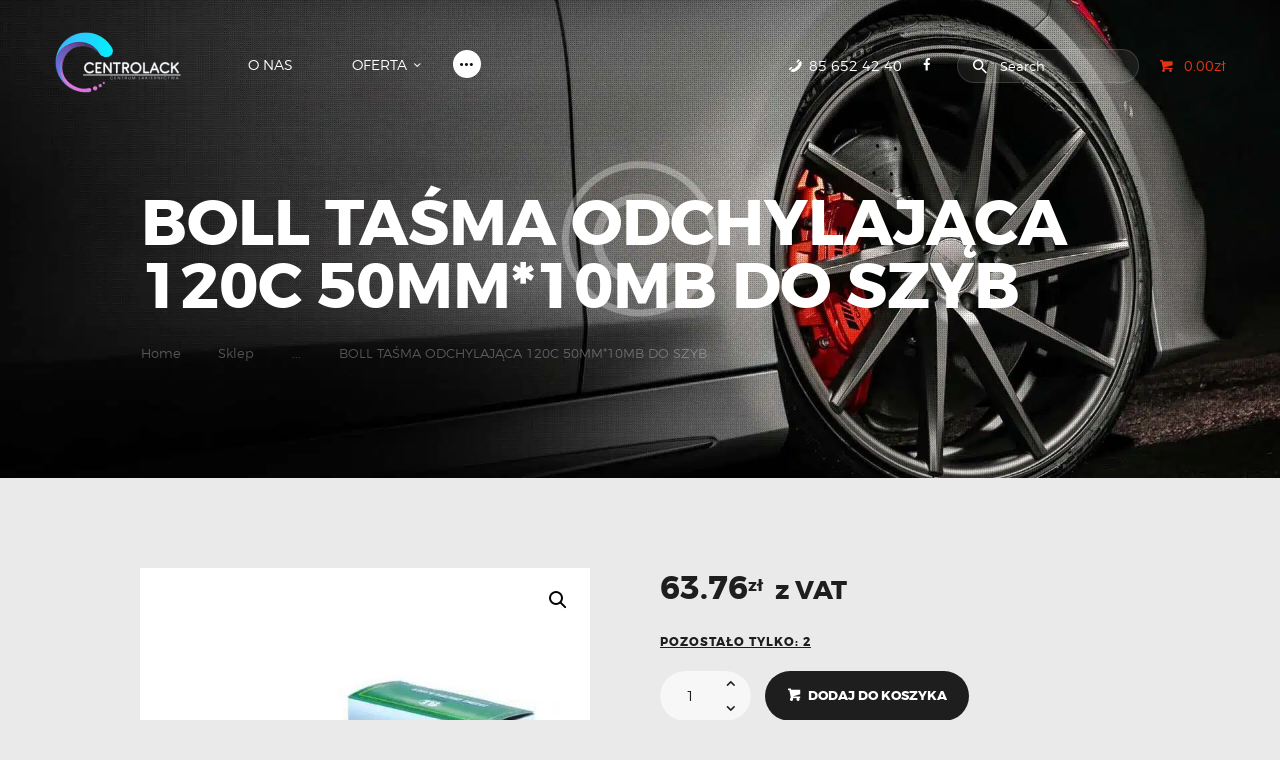

--- FILE ---
content_type: text/html; charset=UTF-8
request_url: https://centrolack.pl/produkt/mirka-abranet-70x198mm-p-150/
body_size: 33927
content:
<!DOCTYPE html>
<html lang="pl-PL" class="no-js scheme_default">
<head>
			<meta charset="UTF-8">
		<meta name="viewport" content="width=device-width, initial-scale=1, maximum-scale=1">
		<meta name="format-detection" content="telephone=no">
		<link rel="profile" href="//gmpg.org/xfn/11">
		<link rel="pingback" href="https://centrolack.pl/xmlrpc.php">
		<title>BOLL TAŚMA ODCHYLAJĄCA 120C 50MM*10MB DO SZYB &#8211; Centrolack</title>
<meta name='robots' content='max-image-preview:large' />
<link rel='dns-prefetch' href='//www.googletagmanager.com' />
<link rel='dns-prefetch' href='//capi-automation.s3.us-east-2.amazonaws.com' />
<link rel='dns-prefetch' href='//fonts.googleapis.com' />
<link rel='dns-prefetch' href='//use.fontawesome.com' />
<link rel="alternate" type="application/rss+xml" title="Centrolack &raquo; Kanał z wpisami" href="https://centrolack.pl/feed/" />
<link rel="alternate" title="oEmbed (JSON)" type="application/json+oembed" href="https://centrolack.pl/wp-json/oembed/1.0/embed?url=https%3A%2F%2Fcentrolack.pl%2Fprodukt%2Fmirka-abranet-70x198mm-p-150%2F" />
<link rel="alternate" title="oEmbed (XML)" type="text/xml+oembed" href="https://centrolack.pl/wp-json/oembed/1.0/embed?url=https%3A%2F%2Fcentrolack.pl%2Fprodukt%2Fmirka-abranet-70x198mm-p-150%2F&#038;format=xml" />
<meta property="og:image" content="https://centrolack.pl/wp-content/uploads/2019/04/BOLL-TAŚMA-ODCHYLAJĄCA-120C-50MMx10MB-DO-SZYB.jpg"/>
		<!-- This site uses the Google Analytics by MonsterInsights plugin v9.11.1 - Using Analytics tracking - https://www.monsterinsights.com/ -->
							<script src="//www.googletagmanager.com/gtag/js?id=G-Q06EDSFHMY"  data-cfasync="false" data-wpfc-render="false" type="text/javascript" async></script>
			<script data-cfasync="false" data-wpfc-render="false" type="text/javascript">
				var mi_version = '9.11.1';
				var mi_track_user = true;
				var mi_no_track_reason = '';
								var MonsterInsightsDefaultLocations = {"page_location":"https:\/\/centrolack.pl\/produkt\/mirka-abranet-70x198mm-p-150\/"};
								if ( typeof MonsterInsightsPrivacyGuardFilter === 'function' ) {
					var MonsterInsightsLocations = (typeof MonsterInsightsExcludeQuery === 'object') ? MonsterInsightsPrivacyGuardFilter( MonsterInsightsExcludeQuery ) : MonsterInsightsPrivacyGuardFilter( MonsterInsightsDefaultLocations );
				} else {
					var MonsterInsightsLocations = (typeof MonsterInsightsExcludeQuery === 'object') ? MonsterInsightsExcludeQuery : MonsterInsightsDefaultLocations;
				}

								var disableStrs = [
										'ga-disable-G-Q06EDSFHMY',
									];

				/* Function to detect opted out users */
				function __gtagTrackerIsOptedOut() {
					for (var index = 0; index < disableStrs.length; index++) {
						if (document.cookie.indexOf(disableStrs[index] + '=true') > -1) {
							return true;
						}
					}

					return false;
				}

				/* Disable tracking if the opt-out cookie exists. */
				if (__gtagTrackerIsOptedOut()) {
					for (var index = 0; index < disableStrs.length; index++) {
						window[disableStrs[index]] = true;
					}
				}

				/* Opt-out function */
				function __gtagTrackerOptout() {
					for (var index = 0; index < disableStrs.length; index++) {
						document.cookie = disableStrs[index] + '=true; expires=Thu, 31 Dec 2099 23:59:59 UTC; path=/';
						window[disableStrs[index]] = true;
					}
				}

				if ('undefined' === typeof gaOptout) {
					function gaOptout() {
						__gtagTrackerOptout();
					}
				}
								window.dataLayer = window.dataLayer || [];

				window.MonsterInsightsDualTracker = {
					helpers: {},
					trackers: {},
				};
				if (mi_track_user) {
					function __gtagDataLayer() {
						dataLayer.push(arguments);
					}

					function __gtagTracker(type, name, parameters) {
						if (!parameters) {
							parameters = {};
						}

						if (parameters.send_to) {
							__gtagDataLayer.apply(null, arguments);
							return;
						}

						if (type === 'event') {
														parameters.send_to = monsterinsights_frontend.v4_id;
							var hookName = name;
							if (typeof parameters['event_category'] !== 'undefined') {
								hookName = parameters['event_category'] + ':' + name;
							}

							if (typeof MonsterInsightsDualTracker.trackers[hookName] !== 'undefined') {
								MonsterInsightsDualTracker.trackers[hookName](parameters);
							} else {
								__gtagDataLayer('event', name, parameters);
							}
							
						} else {
							__gtagDataLayer.apply(null, arguments);
						}
					}

					__gtagTracker('js', new Date());
					__gtagTracker('set', {
						'developer_id.dZGIzZG': true,
											});
					if ( MonsterInsightsLocations.page_location ) {
						__gtagTracker('set', MonsterInsightsLocations);
					}
										__gtagTracker('config', 'G-Q06EDSFHMY', {"forceSSL":"true","link_attribution":"true"} );
										window.gtag = __gtagTracker;										(function () {
						/* https://developers.google.com/analytics/devguides/collection/analyticsjs/ */
						/* ga and __gaTracker compatibility shim. */
						var noopfn = function () {
							return null;
						};
						var newtracker = function () {
							return new Tracker();
						};
						var Tracker = function () {
							return null;
						};
						var p = Tracker.prototype;
						p.get = noopfn;
						p.set = noopfn;
						p.send = function () {
							var args = Array.prototype.slice.call(arguments);
							args.unshift('send');
							__gaTracker.apply(null, args);
						};
						var __gaTracker = function () {
							var len = arguments.length;
							if (len === 0) {
								return;
							}
							var f = arguments[len - 1];
							if (typeof f !== 'object' || f === null || typeof f.hitCallback !== 'function') {
								if ('send' === arguments[0]) {
									var hitConverted, hitObject = false, action;
									if ('event' === arguments[1]) {
										if ('undefined' !== typeof arguments[3]) {
											hitObject = {
												'eventAction': arguments[3],
												'eventCategory': arguments[2],
												'eventLabel': arguments[4],
												'value': arguments[5] ? arguments[5] : 1,
											}
										}
									}
									if ('pageview' === arguments[1]) {
										if ('undefined' !== typeof arguments[2]) {
											hitObject = {
												'eventAction': 'page_view',
												'page_path': arguments[2],
											}
										}
									}
									if (typeof arguments[2] === 'object') {
										hitObject = arguments[2];
									}
									if (typeof arguments[5] === 'object') {
										Object.assign(hitObject, arguments[5]);
									}
									if ('undefined' !== typeof arguments[1].hitType) {
										hitObject = arguments[1];
										if ('pageview' === hitObject.hitType) {
											hitObject.eventAction = 'page_view';
										}
									}
									if (hitObject) {
										action = 'timing' === arguments[1].hitType ? 'timing_complete' : hitObject.eventAction;
										hitConverted = mapArgs(hitObject);
										__gtagTracker('event', action, hitConverted);
									}
								}
								return;
							}

							function mapArgs(args) {
								var arg, hit = {};
								var gaMap = {
									'eventCategory': 'event_category',
									'eventAction': 'event_action',
									'eventLabel': 'event_label',
									'eventValue': 'event_value',
									'nonInteraction': 'non_interaction',
									'timingCategory': 'event_category',
									'timingVar': 'name',
									'timingValue': 'value',
									'timingLabel': 'event_label',
									'page': 'page_path',
									'location': 'page_location',
									'title': 'page_title',
									'referrer' : 'page_referrer',
								};
								for (arg in args) {
																		if (!(!args.hasOwnProperty(arg) || !gaMap.hasOwnProperty(arg))) {
										hit[gaMap[arg]] = args[arg];
									} else {
										hit[arg] = args[arg];
									}
								}
								return hit;
							}

							try {
								f.hitCallback();
							} catch (ex) {
							}
						};
						__gaTracker.create = newtracker;
						__gaTracker.getByName = newtracker;
						__gaTracker.getAll = function () {
							return [];
						};
						__gaTracker.remove = noopfn;
						__gaTracker.loaded = true;
						window['__gaTracker'] = __gaTracker;
					})();
									} else {
										console.log("");
					(function () {
						function __gtagTracker() {
							return null;
						}

						window['__gtagTracker'] = __gtagTracker;
						window['gtag'] = __gtagTracker;
					})();
									}
			</script>
							<!-- / Google Analytics by MonsterInsights -->
		<style id='wp-img-auto-sizes-contain-inline-css' type='text/css'>
img:is([sizes=auto i],[sizes^="auto," i]){contain-intrinsic-size:3000px 1500px}
/*# sourceURL=wp-img-auto-sizes-contain-inline-css */
</style>

<link property="stylesheet" rel='stylesheet' id='font-awesome-css' href='https://centrolack.pl/wp-content/plugins/gridlist-view-for-woocommerce/berocket/assets/css/font-awesome.min.css?ver=30144e212177d33c187803b794ce26f4' type='text/css' media='all' />
<link property="stylesheet" rel='stylesheet' id='berocket_lgv_style-css' href='https://centrolack.pl/wp-content/plugins/gridlist-view-for-woocommerce/css/shop_lgv.css?ver=1.1.8.1' type='text/css' media='all' />
<style id='wp-emoji-styles-inline-css' type='text/css'>

	img.wp-smiley, img.emoji {
		display: inline !important;
		border: none !important;
		box-shadow: none !important;
		height: 1em !important;
		width: 1em !important;
		margin: 0 0.07em !important;
		vertical-align: -0.1em !important;
		background: none !important;
		padding: 0 !important;
	}
/*# sourceURL=wp-emoji-styles-inline-css */
</style>
<link property="stylesheet" rel='stylesheet' id='wp-block-library-css' href='https://centrolack.pl/wp-includes/css/dist/block-library/style.min.css?ver=30144e212177d33c187803b794ce26f4' type='text/css' media='all' />
<style id='classic-theme-styles-inline-css' type='text/css'>
/*! This file is auto-generated */
.wp-block-button__link{color:#fff;background-color:#32373c;border-radius:9999px;box-shadow:none;text-decoration:none;padding:calc(.667em + 2px) calc(1.333em + 2px);font-size:1.125em}.wp-block-file__button{background:#32373c;color:#fff;text-decoration:none}
/*# sourceURL=/wp-includes/css/classic-themes.min.css */
</style>
<link property="stylesheet" rel='stylesheet' id='dashicons-css' href='https://centrolack.pl/wp-includes/css/dashicons.min.css?ver=30144e212177d33c187803b794ce26f4' type='text/css' media='all' />
<link property="stylesheet" rel='stylesheet' id='essgrid-blocks-editor-css-css' href='https://centrolack.pl/wp-content/plugins/essential-grid/public/includes/builders/gutenberg/build/index.css?ver=1766051082' type='text/css' media='all' />
<style id='global-styles-inline-css' type='text/css'>
:root{--wp--preset--aspect-ratio--square: 1;--wp--preset--aspect-ratio--4-3: 4/3;--wp--preset--aspect-ratio--3-4: 3/4;--wp--preset--aspect-ratio--3-2: 3/2;--wp--preset--aspect-ratio--2-3: 2/3;--wp--preset--aspect-ratio--16-9: 16/9;--wp--preset--aspect-ratio--9-16: 9/16;--wp--preset--color--black: #000000;--wp--preset--color--cyan-bluish-gray: #abb8c3;--wp--preset--color--white: #ffffff;--wp--preset--color--pale-pink: #f78da7;--wp--preset--color--vivid-red: #cf2e2e;--wp--preset--color--luminous-vivid-orange: #ff6900;--wp--preset--color--luminous-vivid-amber: #fcb900;--wp--preset--color--light-green-cyan: #7bdcb5;--wp--preset--color--vivid-green-cyan: #00d084;--wp--preset--color--pale-cyan-blue: #8ed1fc;--wp--preset--color--vivid-cyan-blue: #0693e3;--wp--preset--color--vivid-purple: #9b51e0;--wp--preset--gradient--vivid-cyan-blue-to-vivid-purple: linear-gradient(135deg,rgb(6,147,227) 0%,rgb(155,81,224) 100%);--wp--preset--gradient--light-green-cyan-to-vivid-green-cyan: linear-gradient(135deg,rgb(122,220,180) 0%,rgb(0,208,130) 100%);--wp--preset--gradient--luminous-vivid-amber-to-luminous-vivid-orange: linear-gradient(135deg,rgb(252,185,0) 0%,rgb(255,105,0) 100%);--wp--preset--gradient--luminous-vivid-orange-to-vivid-red: linear-gradient(135deg,rgb(255,105,0) 0%,rgb(207,46,46) 100%);--wp--preset--gradient--very-light-gray-to-cyan-bluish-gray: linear-gradient(135deg,rgb(238,238,238) 0%,rgb(169,184,195) 100%);--wp--preset--gradient--cool-to-warm-spectrum: linear-gradient(135deg,rgb(74,234,220) 0%,rgb(151,120,209) 20%,rgb(207,42,186) 40%,rgb(238,44,130) 60%,rgb(251,105,98) 80%,rgb(254,248,76) 100%);--wp--preset--gradient--blush-light-purple: linear-gradient(135deg,rgb(255,206,236) 0%,rgb(152,150,240) 100%);--wp--preset--gradient--blush-bordeaux: linear-gradient(135deg,rgb(254,205,165) 0%,rgb(254,45,45) 50%,rgb(107,0,62) 100%);--wp--preset--gradient--luminous-dusk: linear-gradient(135deg,rgb(255,203,112) 0%,rgb(199,81,192) 50%,rgb(65,88,208) 100%);--wp--preset--gradient--pale-ocean: linear-gradient(135deg,rgb(255,245,203) 0%,rgb(182,227,212) 50%,rgb(51,167,181) 100%);--wp--preset--gradient--electric-grass: linear-gradient(135deg,rgb(202,248,128) 0%,rgb(113,206,126) 100%);--wp--preset--gradient--midnight: linear-gradient(135deg,rgb(2,3,129) 0%,rgb(40,116,252) 100%);--wp--preset--font-size--small: 13px;--wp--preset--font-size--medium: 20px;--wp--preset--font-size--large: 36px;--wp--preset--font-size--x-large: 42px;--wp--preset--spacing--20: 0.44rem;--wp--preset--spacing--30: 0.67rem;--wp--preset--spacing--40: 1rem;--wp--preset--spacing--50: 1.5rem;--wp--preset--spacing--60: 2.25rem;--wp--preset--spacing--70: 3.38rem;--wp--preset--spacing--80: 5.06rem;--wp--preset--shadow--natural: 6px 6px 9px rgba(0, 0, 0, 0.2);--wp--preset--shadow--deep: 12px 12px 50px rgba(0, 0, 0, 0.4);--wp--preset--shadow--sharp: 6px 6px 0px rgba(0, 0, 0, 0.2);--wp--preset--shadow--outlined: 6px 6px 0px -3px rgb(255, 255, 255), 6px 6px rgb(0, 0, 0);--wp--preset--shadow--crisp: 6px 6px 0px rgb(0, 0, 0);}:where(.is-layout-flex){gap: 0.5em;}:where(.is-layout-grid){gap: 0.5em;}body .is-layout-flex{display: flex;}.is-layout-flex{flex-wrap: wrap;align-items: center;}.is-layout-flex > :is(*, div){margin: 0;}body .is-layout-grid{display: grid;}.is-layout-grid > :is(*, div){margin: 0;}:where(.wp-block-columns.is-layout-flex){gap: 2em;}:where(.wp-block-columns.is-layout-grid){gap: 2em;}:where(.wp-block-post-template.is-layout-flex){gap: 1.25em;}:where(.wp-block-post-template.is-layout-grid){gap: 1.25em;}.has-black-color{color: var(--wp--preset--color--black) !important;}.has-cyan-bluish-gray-color{color: var(--wp--preset--color--cyan-bluish-gray) !important;}.has-white-color{color: var(--wp--preset--color--white) !important;}.has-pale-pink-color{color: var(--wp--preset--color--pale-pink) !important;}.has-vivid-red-color{color: var(--wp--preset--color--vivid-red) !important;}.has-luminous-vivid-orange-color{color: var(--wp--preset--color--luminous-vivid-orange) !important;}.has-luminous-vivid-amber-color{color: var(--wp--preset--color--luminous-vivid-amber) !important;}.has-light-green-cyan-color{color: var(--wp--preset--color--light-green-cyan) !important;}.has-vivid-green-cyan-color{color: var(--wp--preset--color--vivid-green-cyan) !important;}.has-pale-cyan-blue-color{color: var(--wp--preset--color--pale-cyan-blue) !important;}.has-vivid-cyan-blue-color{color: var(--wp--preset--color--vivid-cyan-blue) !important;}.has-vivid-purple-color{color: var(--wp--preset--color--vivid-purple) !important;}.has-black-background-color{background-color: var(--wp--preset--color--black) !important;}.has-cyan-bluish-gray-background-color{background-color: var(--wp--preset--color--cyan-bluish-gray) !important;}.has-white-background-color{background-color: var(--wp--preset--color--white) !important;}.has-pale-pink-background-color{background-color: var(--wp--preset--color--pale-pink) !important;}.has-vivid-red-background-color{background-color: var(--wp--preset--color--vivid-red) !important;}.has-luminous-vivid-orange-background-color{background-color: var(--wp--preset--color--luminous-vivid-orange) !important;}.has-luminous-vivid-amber-background-color{background-color: var(--wp--preset--color--luminous-vivid-amber) !important;}.has-light-green-cyan-background-color{background-color: var(--wp--preset--color--light-green-cyan) !important;}.has-vivid-green-cyan-background-color{background-color: var(--wp--preset--color--vivid-green-cyan) !important;}.has-pale-cyan-blue-background-color{background-color: var(--wp--preset--color--pale-cyan-blue) !important;}.has-vivid-cyan-blue-background-color{background-color: var(--wp--preset--color--vivid-cyan-blue) !important;}.has-vivid-purple-background-color{background-color: var(--wp--preset--color--vivid-purple) !important;}.has-black-border-color{border-color: var(--wp--preset--color--black) !important;}.has-cyan-bluish-gray-border-color{border-color: var(--wp--preset--color--cyan-bluish-gray) !important;}.has-white-border-color{border-color: var(--wp--preset--color--white) !important;}.has-pale-pink-border-color{border-color: var(--wp--preset--color--pale-pink) !important;}.has-vivid-red-border-color{border-color: var(--wp--preset--color--vivid-red) !important;}.has-luminous-vivid-orange-border-color{border-color: var(--wp--preset--color--luminous-vivid-orange) !important;}.has-luminous-vivid-amber-border-color{border-color: var(--wp--preset--color--luminous-vivid-amber) !important;}.has-light-green-cyan-border-color{border-color: var(--wp--preset--color--light-green-cyan) !important;}.has-vivid-green-cyan-border-color{border-color: var(--wp--preset--color--vivid-green-cyan) !important;}.has-pale-cyan-blue-border-color{border-color: var(--wp--preset--color--pale-cyan-blue) !important;}.has-vivid-cyan-blue-border-color{border-color: var(--wp--preset--color--vivid-cyan-blue) !important;}.has-vivid-purple-border-color{border-color: var(--wp--preset--color--vivid-purple) !important;}.has-vivid-cyan-blue-to-vivid-purple-gradient-background{background: var(--wp--preset--gradient--vivid-cyan-blue-to-vivid-purple) !important;}.has-light-green-cyan-to-vivid-green-cyan-gradient-background{background: var(--wp--preset--gradient--light-green-cyan-to-vivid-green-cyan) !important;}.has-luminous-vivid-amber-to-luminous-vivid-orange-gradient-background{background: var(--wp--preset--gradient--luminous-vivid-amber-to-luminous-vivid-orange) !important;}.has-luminous-vivid-orange-to-vivid-red-gradient-background{background: var(--wp--preset--gradient--luminous-vivid-orange-to-vivid-red) !important;}.has-very-light-gray-to-cyan-bluish-gray-gradient-background{background: var(--wp--preset--gradient--very-light-gray-to-cyan-bluish-gray) !important;}.has-cool-to-warm-spectrum-gradient-background{background: var(--wp--preset--gradient--cool-to-warm-spectrum) !important;}.has-blush-light-purple-gradient-background{background: var(--wp--preset--gradient--blush-light-purple) !important;}.has-blush-bordeaux-gradient-background{background: var(--wp--preset--gradient--blush-bordeaux) !important;}.has-luminous-dusk-gradient-background{background: var(--wp--preset--gradient--luminous-dusk) !important;}.has-pale-ocean-gradient-background{background: var(--wp--preset--gradient--pale-ocean) !important;}.has-electric-grass-gradient-background{background: var(--wp--preset--gradient--electric-grass) !important;}.has-midnight-gradient-background{background: var(--wp--preset--gradient--midnight) !important;}.has-small-font-size{font-size: var(--wp--preset--font-size--small) !important;}.has-medium-font-size{font-size: var(--wp--preset--font-size--medium) !important;}.has-large-font-size{font-size: var(--wp--preset--font-size--large) !important;}.has-x-large-font-size{font-size: var(--wp--preset--font-size--x-large) !important;}
:where(.wp-block-post-template.is-layout-flex){gap: 1.25em;}:where(.wp-block-post-template.is-layout-grid){gap: 1.25em;}
:where(.wp-block-term-template.is-layout-flex){gap: 1.25em;}:where(.wp-block-term-template.is-layout-grid){gap: 1.25em;}
:where(.wp-block-columns.is-layout-flex){gap: 2em;}:where(.wp-block-columns.is-layout-grid){gap: 2em;}
:root :where(.wp-block-pullquote){font-size: 1.5em;line-height: 1.6;}
/*# sourceURL=global-styles-inline-css */
</style>
<link property="stylesheet" rel='stylesheet' id='booked-tooltipster-css' href='https://centrolack.pl/wp-content/plugins/booked/assets/js/tooltipster/css/tooltipster.css?ver=3.3.0' type='text/css' media='all' />
<link property="stylesheet" rel='stylesheet' id='booked-tooltipster-theme-css' href='https://centrolack.pl/wp-content/plugins/booked/assets/js/tooltipster/css/themes/tooltipster-light.css?ver=3.3.0' type='text/css' media='all' />
<link property="stylesheet" rel='stylesheet' id='booked-animations-css' href='https://centrolack.pl/wp-content/plugins/booked/assets/css/animations.css?ver=2.4.4' type='text/css' media='all' />
<link property="stylesheet" rel='stylesheet' id='booked-css-css' href='https://centrolack.pl/wp-content/plugins/booked/dist/booked.css?ver=2.4.4' type='text/css' media='all' />
<style id='booked-css-inline-css' type='text/css'>
#ui-datepicker-div.booked_custom_date_picker table.ui-datepicker-calendar tbody td a.ui-state-active,#ui-datepicker-div.booked_custom_date_picker table.ui-datepicker-calendar tbody td a.ui-state-active:hover,body #booked-profile-page input[type=submit].button-primary:hover,body .booked-list-view button.button:hover, body .booked-list-view input[type=submit].button-primary:hover,body div.booked-calendar input[type=submit].button-primary:hover,body .booked-modal input[type=submit].button-primary:hover,body div.booked-calendar .bc-head,body div.booked-calendar .bc-head .bc-col,body div.booked-calendar .booked-appt-list .timeslot .timeslot-people button:hover,body #booked-profile-page .booked-profile-header,body #booked-profile-page .booked-tabs li.active a,body #booked-profile-page .booked-tabs li.active a:hover,body #booked-profile-page .appt-block .google-cal-button > a:hover,#ui-datepicker-div.booked_custom_date_picker .ui-datepicker-header{ background:#c4f2d4 !important; }body #booked-profile-page input[type=submit].button-primary:hover,body div.booked-calendar input[type=submit].button-primary:hover,body .booked-list-view button.button:hover, body .booked-list-view input[type=submit].button-primary:hover,body .booked-modal input[type=submit].button-primary:hover,body div.booked-calendar .bc-head .bc-col,body div.booked-calendar .booked-appt-list .timeslot .timeslot-people button:hover,body #booked-profile-page .booked-profile-header,body #booked-profile-page .appt-block .google-cal-button > a:hover{ border-color:#c4f2d4 !important; }body div.booked-calendar .bc-row.days,body div.booked-calendar .bc-row.days .bc-col,body .booked-calendarSwitcher.calendar,body #booked-profile-page .booked-tabs,#ui-datepicker-div.booked_custom_date_picker table.ui-datepicker-calendar thead,#ui-datepicker-div.booked_custom_date_picker table.ui-datepicker-calendar thead th{ background:#039146 !important; }body div.booked-calendar .bc-row.days .bc-col,body #booked-profile-page .booked-tabs{ border-color:#039146 !important; }#ui-datepicker-div.booked_custom_date_picker table.ui-datepicker-calendar tbody td.ui-datepicker-today a,#ui-datepicker-div.booked_custom_date_picker table.ui-datepicker-calendar tbody td.ui-datepicker-today a:hover,body #booked-profile-page input[type=submit].button-primary,body div.booked-calendar input[type=submit].button-primary,body .booked-list-view button.button, body .booked-list-view input[type=submit].button-primary,body .booked-list-view button.button, body .booked-list-view input[type=submit].button-primary,body .booked-modal input[type=submit].button-primary,body div.booked-calendar .booked-appt-list .timeslot .timeslot-people button,body #booked-profile-page .booked-profile-appt-list .appt-block.approved .status-block,body #booked-profile-page .appt-block .google-cal-button > a,body .booked-modal p.booked-title-bar,body div.booked-calendar .bc-col:hover .date span,body .booked-list-view a.booked_list_date_picker_trigger.booked-dp-active,body .booked-list-view a.booked_list_date_picker_trigger.booked-dp-active:hover,.booked-ms-modal .booked-book-appt,body #booked-profile-page .booked-tabs li a .counter{ background:#56c477; }body #booked-profile-page input[type=submit].button-primary,body div.booked-calendar input[type=submit].button-primary,body .booked-list-view button.button, body .booked-list-view input[type=submit].button-primary,body .booked-list-view button.button, body .booked-list-view input[type=submit].button-primary,body .booked-modal input[type=submit].button-primary,body #booked-profile-page .appt-block .google-cal-button > a,body div.booked-calendar .booked-appt-list .timeslot .timeslot-people button,body .booked-list-view a.booked_list_date_picker_trigger.booked-dp-active,body .booked-list-view a.booked_list_date_picker_trigger.booked-dp-active:hover{ border-color:#56c477; }body .booked-modal .bm-window p i.fa,body .booked-modal .bm-window a,body .booked-appt-list .booked-public-appointment-title,body .booked-modal .bm-window p.appointment-title,.booked-ms-modal.visible:hover .booked-book-appt{ color:#56c477; }.booked-appt-list .timeslot.has-title .booked-public-appointment-title { color:inherit; }
/*# sourceURL=booked-css-inline-css */
</style>
<link property="stylesheet" rel='stylesheet' id='contact-form-7-css' href='https://centrolack.pl/wp-content/plugins/contact-form-7/includes/css/styles.css?ver=6.1.4' type='text/css' media='all' />
<link property="stylesheet" rel='stylesheet' id='woo-custom-related-products-css' href='https://centrolack.pl/wp-content/plugins/woo-custom-related-products/public/css/woo-custom-related-products-public.css' type='text/css' media='all' />
<link property="stylesheet" rel='stylesheet' id='woof-css' href='https://centrolack.pl/wp-content/plugins/woocommerce-products-filter/css/front.css?ver=1.3.7.4' type='text/css' media='all' />
<style id='woof-inline-css' type='text/css'>

.woof_products_top_panel li span, .woof_products_top_panel2 li span{background: url(https://centrolack.pl/wp-content/plugins/woocommerce-products-filter/img/delete.png);background-size: 14px 14px;background-repeat: no-repeat;background-position: right;}
.woof_edit_view{
                    display: none;
                }

/*# sourceURL=woof-inline-css */
</style>
<link property="stylesheet" rel='stylesheet' id='woof_by_author_html_items-css' href='https://centrolack.pl/wp-content/plugins/woocommerce-products-filter/ext/by_author/css/by_author.css?ver=1.3.7.4' type='text/css' media='all' />
<link property="stylesheet" rel='stylesheet' id='woof_by_instock_html_items-css' href='https://centrolack.pl/wp-content/plugins/woocommerce-products-filter/ext/by_instock/css/by_instock.css?ver=1.3.7.4' type='text/css' media='all' />
<link property="stylesheet" rel='stylesheet' id='woof_by_onsales_html_items-css' href='https://centrolack.pl/wp-content/plugins/woocommerce-products-filter/ext/by_onsales/css/by_onsales.css?ver=1.3.7.4' type='text/css' media='all' />
<link property="stylesheet" rel='stylesheet' id='woof_by_text_html_items-css' href='https://centrolack.pl/wp-content/plugins/woocommerce-products-filter/ext/by_text/assets/css/front.css?ver=1.3.7.4' type='text/css' media='all' />
<link property="stylesheet" rel='stylesheet' id='woof_label_html_items-css' href='https://centrolack.pl/wp-content/plugins/woocommerce-products-filter/ext/label/css/html_types/label.css?ver=1.3.7.4' type='text/css' media='all' />
<link property="stylesheet" rel='stylesheet' id='woof_select_radio_check_html_items-css' href='https://centrolack.pl/wp-content/plugins/woocommerce-products-filter/ext/select_radio_check/css/html_types/select_radio_check.css?ver=1.3.7.4' type='text/css' media='all' />
<link property="stylesheet" rel='stylesheet' id='woof_sd_html_items_checkbox-css' href='https://centrolack.pl/wp-content/plugins/woocommerce-products-filter/ext/smart_designer/css/elements/checkbox.css?ver=1.3.7.4' type='text/css' media='all' />
<link property="stylesheet" rel='stylesheet' id='woof_sd_html_items_radio-css' href='https://centrolack.pl/wp-content/plugins/woocommerce-products-filter/ext/smart_designer/css/elements/radio.css?ver=1.3.7.4' type='text/css' media='all' />
<link property="stylesheet" rel='stylesheet' id='woof_sd_html_items_switcher-css' href='https://centrolack.pl/wp-content/plugins/woocommerce-products-filter/ext/smart_designer/css/elements/switcher.css?ver=1.3.7.4' type='text/css' media='all' />
<link property="stylesheet" rel='stylesheet' id='woof_sd_html_items_color-css' href='https://centrolack.pl/wp-content/plugins/woocommerce-products-filter/ext/smart_designer/css/elements/color.css?ver=1.3.7.4' type='text/css' media='all' />
<link property="stylesheet" rel='stylesheet' id='woof_sd_html_items_tooltip-css' href='https://centrolack.pl/wp-content/plugins/woocommerce-products-filter/ext/smart_designer/css/tooltip.css?ver=1.3.7.4' type='text/css' media='all' />
<link property="stylesheet" rel='stylesheet' id='woof_sd_html_items_front-css' href='https://centrolack.pl/wp-content/plugins/woocommerce-products-filter/ext/smart_designer/css/front.css?ver=1.3.7.4' type='text/css' media='all' />
<link property="stylesheet" rel='stylesheet' id='woof-switcher23-css' href='https://centrolack.pl/wp-content/plugins/woocommerce-products-filter/css/switcher.css?ver=1.3.7.4' type='text/css' media='all' />
<link property="stylesheet" rel='stylesheet' id='select2-css' href='https://centrolack.pl/wp-content/plugins/woocommerce/assets/css/select2.css?ver=10.4.3' type='text/css' media='all' />
<link property="stylesheet" rel='stylesheet' id='photoswipe-css' href='https://centrolack.pl/wp-content/plugins/woocommerce/assets/css/photoswipe/photoswipe.min.css?ver=10.4.3' type='text/css' media='all' />
<link property="stylesheet" rel='stylesheet' id='photoswipe-default-skin-css' href='https://centrolack.pl/wp-content/plugins/woocommerce/assets/css/photoswipe/default-skin/default-skin.min.css?ver=10.4.3' type='text/css' media='all' />
<link property="stylesheet" rel='stylesheet' id='woocommerce-layout-css' href='https://centrolack.pl/wp-content/plugins/woocommerce/assets/css/woocommerce-layout.css?ver=10.4.3' type='text/css' media='all' />
<link property="stylesheet" rel='stylesheet' id='woocommerce-smallscreen-css' href='https://centrolack.pl/wp-content/plugins/woocommerce/assets/css/woocommerce-smallscreen.css?ver=10.4.3' type='text/css' media='only screen and (max-width: 768px)' />
<link property="stylesheet" rel='stylesheet' id='woocommerce-general-css' href='https://centrolack.pl/wp-content/plugins/woocommerce/assets/css/woocommerce.css?ver=10.4.3' type='text/css' media='all' />
<style id='woocommerce-inline-inline-css' type='text/css'>
.woocommerce form .form-row .required { visibility: visible; }
/*# sourceURL=woocommerce-inline-inline-css */
</style>
<link property="stylesheet" rel='stylesheet' id='aws-style-css' href='https://centrolack.pl/wp-content/plugins/advanced-woo-search/assets/css/common.min.css?ver=3.51' type='text/css' media='all' />
<link property="stylesheet" rel='stylesheet' id='brands-styles-css' href='https://centrolack.pl/wp-content/plugins/woocommerce/assets/css/brands.css?ver=10.4.3' type='text/css' media='all' />
<link property="stylesheet" rel='stylesheet' id='dgwt-wcas-style-css' href='https://centrolack.pl/wp-content/plugins/ajax-search-for-woocommerce/assets/css/style.min.css?ver=1.32.2' type='text/css' media='all' />
<link property="stylesheet" rel='stylesheet' id='parent-style-css' href='https://centrolack.pl/wp-content/themes/autoparts/style.css?ver=30144e212177d33c187803b794ce26f4' type='text/css' media='all' />
<link property="stylesheet" rel='stylesheet' id='elementor-icons-css' href='https://centrolack.pl/wp-content/plugins/elementor/assets/lib/eicons/css/elementor-icons.min.css?ver=5.45.0' type='text/css' media='all' />
<link property="stylesheet" rel='stylesheet' id='elementor-frontend-css' href='https://centrolack.pl/wp-content/plugins/elementor/assets/css/frontend.min.css?ver=3.34.1' type='text/css' media='all' />
<style id='elementor-frontend-inline-css' type='text/css'>
.elementor-kit-19020{--e-global-color-primary:#6EC1E4;--e-global-color-secondary:#54595F;--e-global-color-text:#7A7A7A;--e-global-color-accent:#61CE70;--e-global-typography-primary-font-family:"Roboto";--e-global-typography-primary-font-weight:600;--e-global-typography-secondary-font-family:"Roboto Slab";--e-global-typography-secondary-font-weight:400;--e-global-typography-text-font-family:"Roboto";--e-global-typography-text-font-weight:400;--e-global-typography-accent-font-family:"Roboto";--e-global-typography-accent-font-weight:500;}.elementor-section.elementor-section-boxed > .elementor-container{max-width:1140px;}.e-con{--container-max-width:1140px;}.elementor-widget:not(:last-child){margin-block-end:20px;}.elementor-element{--widgets-spacing:20px 20px;--widgets-spacing-row:20px;--widgets-spacing-column:20px;}{}h1.entry-title{display:var(--page-title-display);}@media(max-width:1024px){.elementor-section.elementor-section-boxed > .elementor-container{max-width:1024px;}.e-con{--container-max-width:1024px;}}@media(max-width:767px){.elementor-section.elementor-section-boxed > .elementor-container{max-width:767px;}.e-con{--container-max-width:767px;}}
/*# sourceURL=elementor-frontend-inline-css */
</style>
<link property="stylesheet" rel='stylesheet' id='font-awesome-5-all-css' href='https://centrolack.pl/wp-content/plugins/elementor/assets/lib/font-awesome/css/all.min.css?ver=3.34.1' type='text/css' media='all' />
<link property="stylesheet" rel='stylesheet' id='font-awesome-4-shim-css' href='https://centrolack.pl/wp-content/plugins/elementor/assets/lib/font-awesome/css/v4-shims.min.css?ver=3.34.1' type='text/css' media='all' />
<link property="stylesheet" rel='stylesheet' id='elementor-gf-roboto-css' href='https://fonts.googleapis.com/css?family=Roboto:100,100italic,200,200italic,300,300italic,400,400italic,500,500italic,600,600italic,700,700italic,800,800italic,900,900italic&#038;display=auto&#038;subset=latin-ext' type='text/css' media='all' />
<link property="stylesheet" rel='stylesheet' id='elementor-gf-robotoslab-css' href='https://fonts.googleapis.com/css?family=Roboto+Slab:100,100italic,200,200italic,300,300italic,400,400italic,500,500italic,600,600italic,700,700italic,800,800italic,900,900italic&#038;display=auto&#038;subset=latin-ext' type='text/css' media='all' />
<link property="stylesheet" rel='stylesheet' id='pwb-styles-frontend-css' href='https://centrolack.pl/wp-content/plugins/perfect-woocommerce-brands/build/frontend/css/style.css?ver=3.6.8' type='text/css' media='all' />
<link property="stylesheet" rel='stylesheet' id='flexible-shipping-free-shipping-css' href='https://centrolack.pl/wp-content/plugins/flexible-shipping/assets/dist/css/free-shipping.css?ver=6.5.2.2' type='text/css' media='all' />
<link property="stylesheet" rel='stylesheet' id='booked-wc-fe-styles-css' href='https://centrolack.pl/wp-content/plugins/booked/includes/add-ons/woocommerce-payments//css/frontend-style.css?ver=30144e212177d33c187803b794ce26f4' type='text/css' media='all' />
<link property="stylesheet" rel='stylesheet' id='font-awesome-official-css' href='https://use.fontawesome.com/releases/v6.4.2/css/all.css' type='text/css' media='all' integrity="sha384-blOohCVdhjmtROpu8+CfTnUWham9nkX7P7OZQMst+RUnhtoY/9qemFAkIKOYxDI3" crossorigin="anonymous" />
<link property="stylesheet" rel='stylesheet' id='trx_addons-icons-css' href='https://centrolack.pl/wp-content/plugins/trx_addons/css/font-icons/css/trx_addons_icons-embedded.css?ver=30144e212177d33c187803b794ce26f4' type='text/css' media='all' />
<link property="stylesheet" rel='stylesheet' id='swiper-css' href='https://centrolack.pl/wp-content/plugins/elementor/assets/lib/swiper/v8/css/swiper.min.css?ver=8.4.5' type='text/css' media='all' />
<link property="stylesheet" rel='stylesheet' id='magnific-popup-css' href='https://centrolack.pl/wp-content/plugins/trx_addons/js/magnific/magnific-popup.min.css' type='text/css' media='all' />
<link property="stylesheet" rel='stylesheet' id='trx_addons-css' href='https://centrolack.pl/wp-content/plugins/trx_addons/css/trx_addons.css' type='text/css' media='all' />
<link property="stylesheet" rel='stylesheet' id='trx_addons-animation-css' href='https://centrolack.pl/wp-content/plugins/trx_addons/css/trx_addons.animation.css?ver=30144e212177d33c187803b794ce26f4' type='text/css' media='all' />
<link property="stylesheet" rel='stylesheet' id='tp-fontello-css' href='https://centrolack.pl/wp-content/plugins/essential-grid/public/assets/font/fontello/css/fontello.css?ver=3.1.10' type='text/css' media='all' />
<link property="stylesheet" rel='stylesheet' id='esg-plugin-settings-css' href='https://centrolack.pl/wp-content/plugins/essential-grid/public/assets/css/settings.css?ver=3.1.10' type='text/css' media='all' />
<link property="stylesheet" rel='stylesheet' id='autoparts-font-Montserrat-css' href='https://centrolack.pl/wp-content/themes/autoparts/css/font-face/Montserrat/stylesheet.css?ver=30144e212177d33c187803b794ce26f4' type='text/css' media='all' />
<link property="stylesheet" rel='stylesheet' id='autoparts-font-google_fonts-css' href='//fonts.googleapis.com/css?family=Ubuntu%3A300%2C300italic%2C400%2C400italic%2C700%2C700italic&#038;subset=latin%2Clatin-ext&#038;ver=6.9' type='text/css' media='all' />
<link property="stylesheet" rel='stylesheet' id='fontello-icons-css' href='https://centrolack.pl/wp-content/themes/autoparts/css/fontello/css/fontello-embedded.css?ver=30144e212177d33c187803b794ce26f4' type='text/css' media='all' />
<link property="stylesheet" rel='stylesheet' id='autoparts-main-css' href='https://centrolack.pl/wp-content/themes/autoparts/style.css' type='text/css' media='all' />
<style id='autoparts-main-inline-css' type='text/css'>
.post-navigation .nav-previous a .nav-arrow { background-image: url(https://centrolack.pl/wp-content/uploads/2020/09/MIRKA-ABRALON-150MM-P.3000.jpg.webp); }.post-navigation .nav-next a .nav-arrow { background-color: rgba(128,128,128,0.05); border-color:rgba(128,128,128,0.1); }
/*# sourceURL=autoparts-main-inline-css */
</style>
<link property="stylesheet" rel='stylesheet' id='autoparts-styles-css' href='https://centrolack.pl/wp-content/themes/autoparts/css/__styles.css?ver=30144e212177d33c187803b794ce26f4' type='text/css' media='all' />
<link property="stylesheet" rel='stylesheet' id='autoparts-colors-css' href='https://centrolack.pl/wp-content/themes/autoparts/css/__colors.css?ver=30144e212177d33c187803b794ce26f4' type='text/css' media='all' />
<link property="stylesheet" rel='stylesheet' id='mediaelement-css' href='https://centrolack.pl/wp-includes/js/mediaelement/mediaelementplayer-legacy.min.css?ver=4.2.17' type='text/css' media='all' />
<link property="stylesheet" rel='stylesheet' id='wp-mediaelement-css' href='https://centrolack.pl/wp-includes/js/mediaelement/wp-mediaelement.min.css?ver=30144e212177d33c187803b794ce26f4' type='text/css' media='all' />
<link property="stylesheet" rel='stylesheet' id='autoparts-child-css' href='https://centrolack.pl/wp-content/themes/autoparts-child/style.css' type='text/css' media='all' />
<link property="stylesheet" rel='stylesheet' id='autoparts-responsive-css' href='https://centrolack.pl/wp-content/themes/autoparts/css/responsive.css?ver=30144e212177d33c187803b794ce26f4' type='text/css' media='all' />
<link property="stylesheet" rel='stylesheet' id='font-awesome-official-v4shim-css' href='https://use.fontawesome.com/releases/v6.4.2/css/v4-shims.css' type='text/css' media='all' integrity="sha384-IqMDcR2qh8kGcGdRrxwop5R2GiUY5h8aDR/LhYxPYiXh3sAAGGDkFvFqWgFvTsTd" crossorigin="anonymous" />
<script type="text/javascript" id="woocommerce-google-analytics-integration-gtag-js-after">
/* <![CDATA[ */
/* Google Analytics for WooCommerce (gtag.js) */
					window.dataLayer = window.dataLayer || [];
					function gtag(){dataLayer.push(arguments);}
					// Set up default consent state.
					for ( const mode of [{"analytics_storage":"denied","ad_storage":"denied","ad_user_data":"denied","ad_personalization":"denied","region":["AT","BE","BG","HR","CY","CZ","DK","EE","FI","FR","DE","GR","HU","IS","IE","IT","LV","LI","LT","LU","MT","NL","NO","PL","PT","RO","SK","SI","ES","SE","GB","CH"]}] || [] ) {
						gtag( "consent", "default", { "wait_for_update": 500, ...mode } );
					}
					gtag("js", new Date());
					gtag("set", "developer_id.dOGY3NW", true);
					gtag("config", "G-TM47HYNBB4", {"track_404":true,"allow_google_signals":true,"logged_in":false,"linker":{"domains":[],"allow_incoming":false},"custom_map":{"dimension1":"logged_in"}});
//# sourceURL=woocommerce-google-analytics-integration-gtag-js-after
/* ]]> */
</script>
<script type="text/javascript" src="https://centrolack.pl/wp-includes/js/jquery/jquery.min.js?ver=3.7.1" id="jquery-core-js"></script>
<script type="text/javascript" src="https://centrolack.pl/wp-includes/js/jquery/jquery-migrate.min.js?ver=3.4.1" id="jquery-migrate-js"></script>
<script type="text/javascript" src="https://centrolack.pl/wp-content/plugins/gridlist-view-for-woocommerce/js/jquery.cookie.js?ver=1.1.8.1" id="berocket_jquery_cookie-js"></script>
<script type="text/javascript" id="berocket_lgv_grid_list-js-extra">
/* <![CDATA[ */
var lgv_options = {"default_style":"grid","mobile_default_style":"grid","max_mobile_width":"768","user_func":{"before_style_set":"","after_style_set":"","after_style_list":"","after_style_grid":"","before_get_cookie":"","after_get_cookie":"","before_buttons_reselect":"","after_buttons_reselect":"","before_product_reselect":"","after_product_reselect":"","before_page_reload":"","before_ajax_product_reload":"","after_ajax_product_reload":""},"style_on_pages":{"pages":false,"mobile_pages":false,"desktop_pages":false}};
//# sourceURL=berocket_lgv_grid_list-js-extra
/* ]]> */
</script>
<script type="text/javascript" src="https://centrolack.pl/wp-content/plugins/gridlist-view-for-woocommerce/js/grid_view.js?ver=1.1.8.1" id="berocket_lgv_grid_list-js"></script>
<script type="text/javascript" id="woof-husky-js-extra">
/* <![CDATA[ */
var woof_husky_txt = {"ajax_url":"https://centrolack.pl/wp-admin/admin-ajax.php","plugin_uri":"https://centrolack.pl/wp-content/plugins/woocommerce-products-filter/ext/by_text/","loader":"https://centrolack.pl/wp-content/plugins/woocommerce-products-filter/ext/by_text/assets/img/ajax-loader.gif","not_found":"Nothing found!","prev":"Prev","next":"Next","site_link":"https://centrolack.pl","default_data":{"placeholder":"","behavior":"title","search_by_full_word":"0","autocomplete":1,"how_to_open_links":"0","taxonomy_compatibility":"0","sku_compatibility":"0","custom_fields":"","search_desc_variant":"0","view_text_length":"10","min_symbols":"3","max_posts":"10","image":"","notes_for_customer":"","template":"","max_open_height":"300","page":0}};
//# sourceURL=woof-husky-js-extra
/* ]]> */
</script>
<script type="text/javascript" src="https://centrolack.pl/wp-content/plugins/woocommerce-products-filter/ext/by_text/assets/js/husky.js?ver=1.3.7.4" id="woof-husky-js"></script>
<script type="text/javascript" src="https://centrolack.pl/wp-content/plugins/google-analytics-for-wordpress/assets/js/frontend-gtag.min.js?ver=9.11.1" id="monsterinsights-frontend-script-js" async="async" data-wp-strategy="async"></script>
<script data-cfasync="false" data-wpfc-render="false" type="text/javascript" id='monsterinsights-frontend-script-js-extra'>/* <![CDATA[ */
var monsterinsights_frontend = {"js_events_tracking":"true","download_extensions":"doc,pdf,ppt,zip,xls,docx,pptx,xlsx","inbound_paths":"[{\"path\":\"\\\/go\\\/\",\"label\":\"affiliate\"},{\"path\":\"\\\/recommend\\\/\",\"label\":\"affiliate\"}]","home_url":"https:\/\/centrolack.pl","hash_tracking":"false","v4_id":"G-Q06EDSFHMY"};/* ]]> */
</script>
<script type="text/javascript" src="//centrolack.pl/wp-content/plugins/revslider/sr6/assets/js/rbtools.min.js?ver=6.7.40" async id="tp-tools-js"></script>
<script type="text/javascript" src="//centrolack.pl/wp-content/plugins/revslider/sr6/assets/js/rs6.min.js?ver=6.7.40" async id="revmin-js"></script>
<script type="text/javascript" src="https://centrolack.pl/wp-content/plugins/woo-custom-related-products/public/js/woo-custom-related-products-public.js" id="woo-custom-related-products-js"></script>
<script type="text/javascript" src="https://centrolack.pl/wp-content/plugins/woocommerce/assets/js/jquery-blockui/jquery.blockUI.min.js?ver=2.7.0-wc.10.4.3" id="wc-jquery-blockui-js" data-wp-strategy="defer"></script>
<script type="text/javascript" id="wc-add-to-cart-js-extra">
/* <![CDATA[ */
var wc_add_to_cart_params = {"ajax_url":"/wp-admin/admin-ajax.php","wc_ajax_url":"/?wc-ajax=%%endpoint%%","i18n_view_cart":"Zobacz koszyk","cart_url":"https://centrolack.pl/koszyk/","is_cart":"","cart_redirect_after_add":"no"};
//# sourceURL=wc-add-to-cart-js-extra
/* ]]> */
</script>
<script type="text/javascript" src="https://centrolack.pl/wp-content/plugins/woocommerce/assets/js/frontend/add-to-cart.min.js?ver=10.4.3" id="wc-add-to-cart-js" data-wp-strategy="defer"></script>
<script type="text/javascript" src="https://centrolack.pl/wp-content/plugins/woocommerce/assets/js/zoom/jquery.zoom.min.js?ver=1.7.21-wc.10.4.3" id="wc-zoom-js" defer="defer" data-wp-strategy="defer"></script>
<script type="text/javascript" src="https://centrolack.pl/wp-content/plugins/woocommerce/assets/js/flexslider/jquery.flexslider.min.js?ver=2.7.2-wc.10.4.3" id="wc-flexslider-js" defer="defer" data-wp-strategy="defer"></script>
<script type="text/javascript" src="https://centrolack.pl/wp-content/plugins/woocommerce/assets/js/photoswipe/photoswipe.min.js?ver=4.1.1-wc.10.4.3" id="wc-photoswipe-js" defer="defer" data-wp-strategy="defer"></script>
<script type="text/javascript" src="https://centrolack.pl/wp-content/plugins/woocommerce/assets/js/photoswipe/photoswipe-ui-default.min.js?ver=4.1.1-wc.10.4.3" id="wc-photoswipe-ui-default-js" defer="defer" data-wp-strategy="defer"></script>
<script type="text/javascript" id="wc-single-product-js-extra">
/* <![CDATA[ */
var wc_single_product_params = {"i18n_required_rating_text":"Prosz\u0119 wybra\u0107 ocen\u0119","i18n_rating_options":["1 z 5 gwiazdek","2 z 5 gwiazdek","3 z 5 gwiazdek","4 z 5 gwiazdek","5 z 5 gwiazdek"],"i18n_product_gallery_trigger_text":"Wy\u015bwietl pe\u0142noekranow\u0105 galeri\u0119 obrazk\u00f3w","review_rating_required":"no","flexslider":{"rtl":false,"animation":"slide","smoothHeight":true,"directionNav":false,"controlNav":"thumbnails","slideshow":false,"animationSpeed":500,"animationLoop":false,"allowOneSlide":false},"zoom_enabled":"1","zoom_options":[],"photoswipe_enabled":"1","photoswipe_options":{"shareEl":false,"closeOnScroll":false,"history":false,"hideAnimationDuration":0,"showAnimationDuration":0},"flexslider_enabled":"1"};
//# sourceURL=wc-single-product-js-extra
/* ]]> */
</script>
<script type="text/javascript" src="https://centrolack.pl/wp-content/plugins/woocommerce/assets/js/frontend/single-product.min.js?ver=10.4.3" id="wc-single-product-js" defer="defer" data-wp-strategy="defer"></script>
<script type="text/javascript" src="https://centrolack.pl/wp-content/plugins/woocommerce/assets/js/js-cookie/js.cookie.min.js?ver=2.1.4-wc.10.4.3" id="wc-js-cookie-js" defer="defer" data-wp-strategy="defer"></script>
<script type="text/javascript" id="woocommerce-js-extra">
/* <![CDATA[ */
var woocommerce_params = {"ajax_url":"/wp-admin/admin-ajax.php","wc_ajax_url":"/?wc-ajax=%%endpoint%%","i18n_password_show":"Poka\u017c has\u0142o","i18n_password_hide":"Ukryj has\u0142o"};
//# sourceURL=woocommerce-js-extra
/* ]]> */
</script>
<script type="text/javascript" src="https://centrolack.pl/wp-content/plugins/woocommerce/assets/js/frontend/woocommerce.min.js?ver=10.4.3" id="woocommerce-js" defer="defer" data-wp-strategy="defer"></script>
<script type="text/javascript" src="https://centrolack.pl/wp-content/plugins/js_composer/assets/js/vendors/woocommerce-add-to-cart.js?ver=8.6.1" id="vc_woocommerce-add-to-cart-js-js"></script>
<script type="text/javascript" src="https://centrolack.pl/wp-content/plugins/elementor/assets/lib/font-awesome/js/v4-shims.min.js?ver=3.34.1" id="font-awesome-4-shim-js"></script>
<script type="text/javascript" id="booked-wc-fe-functions-js-extra">
/* <![CDATA[ */
var booked_wc_variables = {"prefix":"booked_wc_","ajaxurl":"https://centrolack.pl/wp-admin/admin-ajax.php","i18n_confirm_appt_edit":"Are you sure you want to change the appointment date? By doing so, the appointment date will need to be approved again.","i18n_pay":"Are you sure you want to add the appointment to cart and go to checkout?","i18n_mark_paid":"Are you sure you want to mark this appointment as \"Paid\"?","i18n_paid":"Paid","i18n_awaiting_payment":"Awaiting Payment","checkout_page":"https://centrolack.pl/zamowienie/"};
//# sourceURL=booked-wc-fe-functions-js-extra
/* ]]> */
</script>
<script type="text/javascript" src="https://centrolack.pl/wp-content/plugins/booked/includes/add-ons/woocommerce-payments//js/frontend-functions.js?ver=30144e212177d33c187803b794ce26f4" id="booked-wc-fe-functions-js"></script>
<script></script><link rel="https://api.w.org/" href="https://centrolack.pl/wp-json/" /><link rel="alternate" title="JSON" type="application/json" href="https://centrolack.pl/wp-json/wp/v2/product/961" /><link rel="EditURI" type="application/rsd+xml" title="RSD" href="https://centrolack.pl/xmlrpc.php?rsd" />
<link rel="canonical" href="https://centrolack.pl/produkt/mirka-abranet-70x198mm-p-150/" />
        <style>
            .term-114 .berocket_lgv_widget{display:none !Important;}
.term-116 .berocket_lgv_widget{display:none !Important;}
.term-115 .berocket_lgv_widget{display:none !Important;}
.term-113 .berocket_lgv_widget{display:none !Important;}
.term-119 .berocket_lgv_widget{display:none !Important;}
.term-111 .berocket_lgv_widget{display:none !Important;}
.term-117 .berocket_lgv_widget{display:none !Important;}
.term-120 .berocket_lgv_widget{display:none !Important;}
.term-121 .berocket_lgv_widget{display:none !Important;}
.term-122 .berocket_lgv_widget{display:none !Important;}
.term-112 .berocket_lgv_widget{display:none !Important;}                            div.berocket_lgv_widget a.berocket_lgv_button{
                    width: 2em; height: 2em; font-size: 1em; line-height: 2em; color: rgb(51, 51, 51); border-radius: 5px; background: linear-gradient(rgb(255, 255, 255), rgb(220, 220, 220)) rgb(255, 255, 255); border-width: 0px; border-color: rgb(0, 0, 0); box-shadow: rgb(221, 221, 221) 0px 0px 0px 1px inset, rgb(255, 255, 255) 0px 1px 1px 0px;                }
                                div.berocket_lgv_widget a.berocket_lgv_button:hover{
                    width: 2em; height: 2em; font-size: 1em; line-height: 2em; color: rgb(51, 51, 51); border-radius: 5px; background: linear-gradient(rgb(220, 220, 220), rgb(255, 255, 255)) rgb(220, 220, 220); border-width: 0px; border-color: rgb(0, 0, 0); box-shadow: rgb(221, 221, 221) 0px 0px 0px 1px inset, rgb(255, 255, 255) 0px 1px 1px 0px;                }
                                div.berocket_lgv_widget a.berocket_lgv_button.selected{
                    width: 2em; height: 2em; font-size: 1em; line-height: 2em; color: rgb(51, 51, 51); border-radius: 5px; background: linear-gradient(rgb(220, 220, 220), rgb(255, 255, 255)) rgb(220, 220, 220); border-width: 0px; border-color: rgb(0, 0, 0);                }
                    </style>
        		<style>
			.dgwt-wcas-ico-magnifier,.dgwt-wcas-ico-magnifier-handler{max-width:20px}.dgwt-wcas-search-wrapp{max-width:600px}.dgwt-wcas-suggestions-wrapp,.dgwt-wcas-details-wrapp,.dgwt-wcas-suggestion,.dgwt-wcas-datails-title,.dgwt-wcas-details-more-products{border-color:#d33!important}		</style>
		<!-- Google site verification - Google for WooCommerce -->
<meta name="google-site-verification" content="NcEZ1WigdiCezKyCSfqqOTVq1-anCsHD9v_Skx4BJ1U" />
	<noscript><style>.woocommerce-product-gallery{ opacity: 1 !important; }</style></noscript>
	<meta name="generator" content="Elementor 3.34.1; features: additional_custom_breakpoints; settings: css_print_method-internal, google_font-enabled, font_display-auto">
			<script  type="text/plain" data-wpconsent-name="facebook-pixel" data-wpconsent-category="marketing">
				!function(f,b,e,v,n,t,s){if(f.fbq)return;n=f.fbq=function(){n.callMethod?
					n.callMethod.apply(n,arguments):n.queue.push(arguments)};if(!f._fbq)f._fbq=n;
					n.push=n;n.loaded=!0;n.version='2.0';n.queue=[];t=b.createElement(e);t.async=!0;
					t.src=v;s=b.getElementsByTagName(e)[0];s.parentNode.insertBefore(t,s)}(window,
					document,'script','https://connect.facebook.net/en_US/fbevents.js');
			</script>
			<!-- WooCommerce Facebook Integration Begin -->
			<script  type="text/plain" data-wpconsent-name="facebook-pixel" data-wpconsent-category="marketing">

				fbq('init', '252117320183596', {}, {
    "agent": "woocommerce_0-10.4.3-3.5.15"
});

				document.addEventListener( 'DOMContentLoaded', function() {
					// Insert placeholder for events injected when a product is added to the cart through AJAX.
					document.body.insertAdjacentHTML( 'beforeend', '<div class=\"wc-facebook-pixel-event-placeholder\"></div>' );
				}, false );

			</script>
			<!-- WooCommerce Facebook Integration End -->
						<style>
				.e-con.e-parent:nth-of-type(n+4):not(.e-lazyloaded):not(.e-no-lazyload),
				.e-con.e-parent:nth-of-type(n+4):not(.e-lazyloaded):not(.e-no-lazyload) * {
					background-image: none !important;
				}
				@media screen and (max-height: 1024px) {
					.e-con.e-parent:nth-of-type(n+3):not(.e-lazyloaded):not(.e-no-lazyload),
					.e-con.e-parent:nth-of-type(n+3):not(.e-lazyloaded):not(.e-no-lazyload) * {
						background-image: none !important;
					}
				}
				@media screen and (max-height: 640px) {
					.e-con.e-parent:nth-of-type(n+2):not(.e-lazyloaded):not(.e-no-lazyload),
					.e-con.e-parent:nth-of-type(n+2):not(.e-lazyloaded):not(.e-no-lazyload) * {
						background-image: none !important;
					}
				}
			</style>
			<meta name="generator" content="Powered by WPBakery Page Builder - drag and drop page builder for WordPress."/>
<meta name="generator" content="Powered by Slider Revolution 6.7.40 - responsive, Mobile-Friendly Slider Plugin for WordPress with comfortable drag and drop interface." />
<link rel="icon" href="https://centrolack.pl/wp-content/uploads/2021/03/android-chrome-96x96-1-64x64.png" sizes="32x32" />
<link rel="icon" href="https://centrolack.pl/wp-content/uploads/2021/03/android-chrome-96x96-1.png" sizes="192x192" />
<link rel="apple-touch-icon" href="https://centrolack.pl/wp-content/uploads/2021/03/android-chrome-96x96-1.png" />
<meta name="msapplication-TileImage" content="https://centrolack.pl/wp-content/uploads/2021/03/android-chrome-96x96-1.png" />
<script>function setREVStartSize(e){
			//window.requestAnimationFrame(function() {
				window.RSIW = window.RSIW===undefined ? window.innerWidth : window.RSIW;
				window.RSIH = window.RSIH===undefined ? window.innerHeight : window.RSIH;
				try {
					var pw = document.getElementById(e.c).parentNode.offsetWidth,
						newh;
					pw = pw===0 || isNaN(pw) || (e.l=="fullwidth" || e.layout=="fullwidth") ? window.RSIW : pw;
					e.tabw = e.tabw===undefined ? 0 : parseInt(e.tabw);
					e.thumbw = e.thumbw===undefined ? 0 : parseInt(e.thumbw);
					e.tabh = e.tabh===undefined ? 0 : parseInt(e.tabh);
					e.thumbh = e.thumbh===undefined ? 0 : parseInt(e.thumbh);
					e.tabhide = e.tabhide===undefined ? 0 : parseInt(e.tabhide);
					e.thumbhide = e.thumbhide===undefined ? 0 : parseInt(e.thumbhide);
					e.mh = e.mh===undefined || e.mh=="" || e.mh==="auto" ? 0 : parseInt(e.mh,0);
					if(e.layout==="fullscreen" || e.l==="fullscreen")
						newh = Math.max(e.mh,window.RSIH);
					else{
						e.gw = Array.isArray(e.gw) ? e.gw : [e.gw];
						for (var i in e.rl) if (e.gw[i]===undefined || e.gw[i]===0) e.gw[i] = e.gw[i-1];
						e.gh = e.el===undefined || e.el==="" || (Array.isArray(e.el) && e.el.length==0)? e.gh : e.el;
						e.gh = Array.isArray(e.gh) ? e.gh : [e.gh];
						for (var i in e.rl) if (e.gh[i]===undefined || e.gh[i]===0) e.gh[i] = e.gh[i-1];
											
						var nl = new Array(e.rl.length),
							ix = 0,
							sl;
						e.tabw = e.tabhide>=pw ? 0 : e.tabw;
						e.thumbw = e.thumbhide>=pw ? 0 : e.thumbw;
						e.tabh = e.tabhide>=pw ? 0 : e.tabh;
						e.thumbh = e.thumbhide>=pw ? 0 : e.thumbh;
						for (var i in e.rl) nl[i] = e.rl[i]<window.RSIW ? 0 : e.rl[i];
						sl = nl[0];
						for (var i in nl) if (sl>nl[i] && nl[i]>0) { sl = nl[i]; ix=i;}
						var m = pw>(e.gw[ix]+e.tabw+e.thumbw) ? 1 : (pw-(e.tabw+e.thumbw)) / (e.gw[ix]);
						newh =  (e.gh[ix] * m) + (e.tabh + e.thumbh);
					}
					var el = document.getElementById(e.c);
					if (el!==null && el) el.style.height = newh+"px";
					el = document.getElementById(e.c+"_wrapper");
					if (el!==null && el) {
						el.style.height = newh+"px";
						el.style.display = "block";
					}
				} catch(e){
					console.log("Failure at Presize of Slider:" + e)
				}
			//});
		  };</script>
<noscript><style> .wpb_animate_when_almost_visible { opacity: 1; }</style></noscript><style type="text/css" id="trx_addons-inline-styles-inline-css">.autoparts_inline_658124349{background-image: url(https://centrolack.pl/wp-content/uploads/revslider/slider-1/slide-1-bg.jpg.webp);}.vc_custom_1496664108134{background-color: #121212 !important;}.vc_custom_1496661491822{padding-top: 8px !important;}.vc_custom_1617029389634{margin-top: 8px !important;}.vc_custom_1703253124997{margin-top: 8px !important;}</style><style id='rs-plugin-settings-inline-css' type='text/css'>
#rs-demo-id {}
/*# sourceURL=rs-plugin-settings-inline-css */
</style></head>

<body data-rsssl=1 class="wp-singular product-template-default single single-product postid-961 wp-theme-autoparts wp-child-theme-autoparts-child theme-autoparts ua_chrome woocommerce woocommerce-page woocommerce-no-js body_tag scheme_default blog_mode_shop body_style_wide  is_stream blog_style_excerpt sidebar_hide expand_content header_style_header-custom-18985 header_position_default menu_style_top no_layout wpb-js-composer js-comp-ver-8.6.1 vc_responsive elementor-default elementor-kit-19020">
    
	
	<div class="body_wrap">

		<div class="page_wrap">

			<header class="top_panel top_panel_custom top_panel_custom_18985 top_panel_custom_header-1 with_bg_image autoparts_inline_658124349 with_featured_image scheme_default"><div class="vc_row wpb_row vc_row-fluid sc_layouts_row sc_layouts_row_type_narrow sc_layouts_row_fixed scheme_dark"><div class="wpb_column vc_column_container vc_col-sm-6 sc_layouts_column sc_layouts_column_align_left sc_layouts_column_icons_position_left"><div class="vc_column-inner"><div class="wpb_wrapper"><div class="sc_layouts_item"><a href="https://centrolack.pl/" class="sc_layouts_logo sc_layouts_logo_default"><img fetchpriority="high" class="logo_image" src="https://centrolack.pl/wp-content/uploads/2021/04/logo_centrolack_white.png.webp" alt="" width="625" height="267"></a><!-- /.sc_layouts_logo --></div><div class="sc_layouts_item"><nav class="sc_layouts_menu sc_layouts_menu_default menu_hover_fade hide_on_mobile" data-animation-in="fadeInUpSmall" data-animation-out="fadeOutDownSmall"><ul id="menu-glowne" class="sc_layouts_menu_nav"><li id="menu-item-68" class="menu-item menu-item-type-custom menu-item-object-custom menu-item-68"><a href="/o-nas"><span>O nas</span></a></li><li id="menu-item-19105" class="menu-item menu-item-type-custom menu-item-object-custom menu-item-has-children menu-item-19105"><a href="/sklep"><span>Oferta</span></a>
<ul class="sub-menu"><li id="menu-item-19165" class="menu-item menu-item-type-taxonomy menu-item-object-product_cat current-product-ancestor menu-item-has-children menu-item-19165"><a href="https://centrolack.pl/kategoria-produktu/4000/"><span>MATERIAŁY LAKIERNICZE</span></a>
	<ul class="sub-menu"><li id="menu-item-19172" class="menu-item menu-item-type-taxonomy menu-item-object-product_cat menu-item-19172"><a href="https://centrolack.pl/kategoria-produktu/4000/6/"><span>PODKŁADY</span></a></li><li id="menu-item-19166" class="menu-item menu-item-type-taxonomy menu-item-object-product_cat menu-item-19166"><a href="https://centrolack.pl/kategoria-produktu/4000/7/"><span>LAKIERY</span></a></li><li id="menu-item-19519" class="menu-item menu-item-type-taxonomy menu-item-object-product_cat menu-item-19519"><a href="https://centrolack.pl/kategoria-produktu/4000/8/"><span>SZPACHLÓWKI</span></a></li><li id="menu-item-19520" class="menu-item menu-item-type-taxonomy menu-item-object-product_cat menu-item-19520"><a href="https://centrolack.pl/kategoria-produktu/4000/12/"><span>SPRAY</span></a></li><li id="menu-item-19167" class="menu-item menu-item-type-taxonomy menu-item-object-product_cat current-product-ancestor menu-item-has-children menu-item-19167"><a href="https://centrolack.pl/kategoria-produktu/4000/4001/"><span>MATERIAŁY UZUPEŁNIAJĄCE</span></a>
		<ul class="sub-menu"><li id="menu-item-19169" class="menu-item menu-item-type-taxonomy menu-item-object-product_cat current-product-ancestor current-menu-parent current-product-parent menu-item-19169"><a href="https://centrolack.pl/kategoria-produktu/4000/4001/13/"><span>MASKUJĄCE</span></a></li><li id="menu-item-19168" class="menu-item menu-item-type-taxonomy menu-item-object-product_cat menu-item-19168"><a href="https://centrolack.pl/kategoria-produktu/4000/4001/9/"><span>KONSERWACJA</span></a></li><li id="menu-item-19171" class="menu-item menu-item-type-taxonomy menu-item-object-product_cat menu-item-19171"><a href="https://centrolack.pl/kategoria-produktu/4000/4001/10/"><span>ROZCIEŃCZALNIKI</span></a></li><li id="menu-item-19521" class="menu-item menu-item-type-taxonomy menu-item-object-product_cat menu-item-19521"><a href="https://centrolack.pl/kategoria-produktu/4000/4001/11/"><span>UTWARDZACZE</span></a></li><li id="menu-item-19170" class="menu-item menu-item-type-taxonomy menu-item-object-product_cat menu-item-19170"><a href="https://centrolack.pl/kategoria-produktu/4000/4001/30/"><span>POZOSTAŁE</span></a></li></ul>
</li></ul>
</li><li id="menu-item-19174" class="menu-item menu-item-type-taxonomy menu-item-object-product_cat menu-item-has-children menu-item-19174"><a href="https://centrolack.pl/kategoria-produktu/4003/"><span>MATERIAŁY ŚCIERNE</span></a>
	<ul class="sub-menu"><li id="menu-item-19175" class="menu-item menu-item-type-taxonomy menu-item-object-product_cat menu-item-19175"><a href="https://centrolack.pl/kategoria-produktu/4003/32/"><span>ARKUSZE</span></a></li><li id="menu-item-19176" class="menu-item menu-item-type-taxonomy menu-item-object-product_cat menu-item-19176"><a href="https://centrolack.pl/kategoria-produktu/4003/19/"><span>KRĄŻKI</span></a></li><li id="menu-item-19180" class="menu-item menu-item-type-taxonomy menu-item-object-product_cat menu-item-19180"><a href="https://centrolack.pl/kategoria-produktu/4003/18/"><span>ROLKI</span></a></li><li id="menu-item-19177" class="menu-item menu-item-type-taxonomy menu-item-object-product_cat menu-item-19177"><a href="https://centrolack.pl/kategoria-produktu/4003/21/"><span>NA GĄBCE</span></a></li><li id="menu-item-19523" class="menu-item menu-item-type-taxonomy menu-item-object-product_cat menu-item-19523"><a href="https://centrolack.pl/kategoria-produktu/4003/20/"><span>WŁÓKNINY</span></a></li><li id="menu-item-19178" class="menu-item menu-item-type-taxonomy menu-item-object-product_cat menu-item-19178"><a href="https://centrolack.pl/kategoria-produktu/4003/33/"><span>PASKI</span></a></li><li id="menu-item-19522" class="menu-item menu-item-type-taxonomy menu-item-object-product_cat menu-item-19522"><a href="https://centrolack.pl/kategoria-produktu/4003/5/"><span>TARCZE</span></a></li><li id="menu-item-19179" class="menu-item menu-item-type-taxonomy menu-item-object-product_cat menu-item-19179"><a href="https://centrolack.pl/kategoria-produktu/4003/31/"><span>POZOSTAŁE</span></a></li></ul>
</li><li id="menu-item-19173" class="menu-item menu-item-type-taxonomy menu-item-object-product_cat menu-item-19173"><a href="https://centrolack.pl/kategoria-produktu/28/"><span>MATERIAŁY POLERSKIE</span></a></li><li id="menu-item-20449" class="menu-item menu-item-type-taxonomy menu-item-object-product_cat menu-item-has-children menu-item-20449"><a href="https://centrolack.pl/kategoria-produktu/29/"><span>INDUSTRIAL</span></a>
	<ul class="sub-menu"><li id="menu-item-20455" class="menu-item menu-item-type-taxonomy menu-item-object-product_cat menu-item-20455"><a href="https://centrolack.pl/kategoria-produktu/29/szpachlowki-przemysl/"><span>SZPACHLÓWKI PRZEMYSŁOWE</span></a></li><li id="menu-item-20454" class="menu-item menu-item-type-taxonomy menu-item-object-product_cat menu-item-20454"><a href="https://centrolack.pl/kategoria-produktu/29/indpodklady/"><span>PODKŁADY</span></a></li><li id="menu-item-20456" class="menu-item menu-item-type-taxonomy menu-item-object-product_cat menu-item-20456"><a href="https://centrolack.pl/kategoria-produktu/29/zywice-bazowe/"><span>ŻYWICE BAZOWE</span></a></li><li id="menu-item-20453" class="menu-item menu-item-type-taxonomy menu-item-object-product_cat menu-item-20453"><a href="https://centrolack.pl/kategoria-produktu/29/pasty-pigmentowe/"><span>PASTY PIGMENTOWE</span></a></li><li id="menu-item-20452" class="menu-item menu-item-type-taxonomy menu-item-object-product_cat menu-item-20452"><a href="https://centrolack.pl/kategoria-produktu/29/gotowe-kolory/"><span>GOTOWE FARBY NAWIERZCHNIOWE</span></a></li><li id="menu-item-20450" class="menu-item menu-item-type-taxonomy menu-item-object-product_cat menu-item-20450"><a href="https://centrolack.pl/kategoria-produktu/29/basic/"><span>BASIC</span></a></li><li id="menu-item-20451" class="menu-item menu-item-type-taxonomy menu-item-object-product_cat menu-item-20451"><a href="https://centrolack.pl/kategoria-produktu/29/dodatki/"><span>DODATKI</span></a></li></ul>
</li><li id="menu-item-19181" class="menu-item menu-item-type-taxonomy menu-item-object-product_cat menu-item-has-children menu-item-19181"><a href="https://centrolack.pl/kategoria-produktu/4005/"><span>MIESZALNIKI</span></a>
	<ul class="sub-menu"><li id="menu-item-19182" class="menu-item menu-item-type-taxonomy menu-item-object-product_cat menu-item-19182"><a href="https://centrolack.pl/kategoria-produktu/4005/48/"><span>AUTOCOLOR</span></a></li><li id="menu-item-19183" class="menu-item menu-item-type-taxonomy menu-item-object-product_cat menu-item-19183"><a href="https://centrolack.pl/kategoria-produktu/4005/50/"><span>CHALLENGER</span></a></li><li id="menu-item-19184" class="menu-item menu-item-type-taxonomy menu-item-object-product_cat menu-item-19184"><a href="https://centrolack.pl/kategoria-produktu/4005/46/"><span>DUPONT CROMAX</span></a></li><li id="menu-item-19185" class="menu-item menu-item-type-taxonomy menu-item-object-product_cat menu-item-19185"><a href="https://centrolack.pl/kategoria-produktu/4005/39/"><span>DYNA</span></a></li><li id="menu-item-19187" class="menu-item menu-item-type-taxonomy menu-item-object-product_cat menu-item-19187"><a href="https://centrolack.pl/kategoria-produktu/4005/49/"><span>LESONAL</span></a></li><li id="menu-item-19188" class="menu-item menu-item-type-taxonomy menu-item-object-product_cat menu-item-19188"><a href="https://centrolack.pl/kategoria-produktu/4005/47/"><span>QUICKLINE</span></a></li><li id="menu-item-19189" class="menu-item menu-item-type-taxonomy menu-item-object-product_cat menu-item-19189"><a href="https://centrolack.pl/kategoria-produktu/4005/41/"><span>SPECTRAL 2K</span></a></li><li id="menu-item-19190" class="menu-item menu-item-type-taxonomy menu-item-object-product_cat menu-item-19190"><a href="https://centrolack.pl/kategoria-produktu/4005/42/"><span>SPECTRAL BASE</span></a></li><li id="menu-item-19191" class="menu-item menu-item-type-taxonomy menu-item-object-product_cat menu-item-19191"><a href="https://centrolack.pl/kategoria-produktu/4005/43/"><span>SPECTRAL BASE 2.0</span></a></li><li id="menu-item-19192" class="menu-item menu-item-type-taxonomy menu-item-object-product_cat menu-item-19192"><a href="https://centrolack.pl/kategoria-produktu/4005/44/"><span>SPECTRAL WAVE</span></a></li><li id="menu-item-19193" class="menu-item menu-item-type-taxonomy menu-item-object-product_cat menu-item-19193"><a href="https://centrolack.pl/kategoria-produktu/4005/45/"><span>SPECTRAL WAVE 2.0</span></a></li><li id="menu-item-19186" class="menu-item menu-item-type-taxonomy menu-item-object-product_cat menu-item-19186"><a href="https://centrolack.pl/kategoria-produktu/4005/2/"><span>GOTOWE KOLORY</span></a></li></ul>
</li><li id="menu-item-19219" class="menu-item menu-item-type-taxonomy menu-item-object-product_cat menu-item-has-children menu-item-19219"><a href="https://centrolack.pl/kategoria-produktu/4002/"><span>NARZĘDZIA</span></a>
	<ul class="sub-menu"><li id="menu-item-19223" class="menu-item menu-item-type-taxonomy menu-item-object-product_cat menu-item-19223"><a href="https://centrolack.pl/kategoria-produktu/4002/16/"><span>PISTOLETY LAKIERNICZE</span></a></li><li id="menu-item-19224" class="menu-item menu-item-type-taxonomy menu-item-object-product_cat menu-item-19224"><a href="https://centrolack.pl/kategoria-produktu/4002/14/"><span>PNEUMATYCZNE</span></a></li><li id="menu-item-19222" class="menu-item menu-item-type-taxonomy menu-item-object-product_cat menu-item-19222"><a href="https://centrolack.pl/kategoria-produktu/4002/15/"><span>ELEKTRYCZNE</span></a></li><li id="menu-item-19225" class="menu-item menu-item-type-taxonomy menu-item-object-product_cat menu-item-19225"><a href="https://centrolack.pl/kategoria-produktu/4002/37/"><span>RĘCZNE</span></a></li><li id="menu-item-19221" class="menu-item menu-item-type-taxonomy menu-item-object-product_cat menu-item-19221"><a href="https://centrolack.pl/kategoria-produktu/4002/17/"><span>BLACHARSKIE</span></a></li><li id="menu-item-19220" class="menu-item menu-item-type-taxonomy menu-item-object-product_cat menu-item-19220"><a href="https://centrolack.pl/kategoria-produktu/4002/34/"><span>AKCESORIA</span></a></li></ul>
</li><li id="menu-item-19229" class="menu-item menu-item-type-taxonomy menu-item-object-product_cat menu-item-has-children menu-item-19229"><a href="https://centrolack.pl/kategoria-produktu/4004/"><span>WYPOSAŻENIE WARSZTATOWE</span></a>
	<ul class="sub-menu"><li id="menu-item-19232" class="menu-item menu-item-type-taxonomy menu-item-object-product_cat menu-item-19232"><a href="https://centrolack.pl/kategoria-produktu/4004/22/"><span>KOMPRESORY</span></a></li><li id="menu-item-19233" class="menu-item menu-item-type-taxonomy menu-item-object-product_cat menu-item-19233"><a href="https://centrolack.pl/kategoria-produktu/4004/23/"><span>MYJNIE PISTOLETÓW</span></a></li><li id="menu-item-19234" class="menu-item menu-item-type-taxonomy menu-item-object-product_cat menu-item-19234"><a href="https://centrolack.pl/kategoria-produktu/4004/24/"><span>PROMIENNIKI</span></a></li><li id="menu-item-19230" class="menu-item menu-item-type-taxonomy menu-item-object-product_cat menu-item-19230"><a href="https://centrolack.pl/kategoria-produktu/4004/25/"><span>WYPOSAŻENIE KABIN LAKIERNICZYCH</span></a></li><li id="menu-item-19231" class="menu-item menu-item-type-taxonomy menu-item-object-product_cat menu-item-19231"><a href="https://centrolack.pl/kategoria-produktu/4004/26/"><span>AKCESORIA</span></a></li></ul>
</li><li id="menu-item-19226" class="menu-item menu-item-type-taxonomy menu-item-object-product_cat menu-item-has-children menu-item-19226"><a href="https://centrolack.pl/kategoria-produktu/27/"><span>MATERIAŁY BHP</span></a>
	<ul class="sub-menu"><li id="menu-item-19470" class="menu-item menu-item-type-taxonomy menu-item-object-product_cat menu-item-19470"><a href="https://centrolack.pl/kategoria-produktu/27/ochrona-drog-oddechowych/"><span>OCHRONA DRÓG ODDECHOWYCH</span></a></li><li id="menu-item-19471" class="menu-item menu-item-type-taxonomy menu-item-object-product_cat menu-item-19471"><a href="https://centrolack.pl/kategoria-produktu/27/ochrona-oczu-i-twarzy/"><span>OCHRONA OCZU I TWARZY</span></a></li><li id="menu-item-19472" class="menu-item menu-item-type-taxonomy menu-item-object-product_cat menu-item-19472"><a href="https://centrolack.pl/kategoria-produktu/27/ochrona-sluchu/"><span>OCHRONA SŁUCHU</span></a></li><li id="menu-item-19473" class="menu-item menu-item-type-taxonomy menu-item-object-product_cat menu-item-19473"><a href="https://centrolack.pl/kategoria-produktu/27/odziez/"><span>ODZIEŻ</span></a></li><li id="menu-item-19474" class="menu-item menu-item-type-taxonomy menu-item-object-product_cat menu-item-19474"><a href="https://centrolack.pl/kategoria-produktu/27/rekawice/"><span>RĘKAWICE</span></a></li><li id="menu-item-19461" class="menu-item menu-item-type-taxonomy menu-item-object-product_cat menu-item-19461"><a href="https://centrolack.pl/kategoria-produktu/27/czystosc-i-higiena/"><span>CZYSTOŚĆ I HIGIENA</span></a></li><li id="menu-item-19469" class="menu-item menu-item-type-taxonomy menu-item-object-product_cat menu-item-19469"><a href="https://centrolack.pl/kategoria-produktu/27/obuwie/"><span>OBUWIE</span></a></li></ul>
</li><li id="menu-item-19227" class="menu-item menu-item-type-taxonomy menu-item-object-product_cat menu-item-19227"><a href="https://centrolack.pl/kategoria-produktu/36/"><span>KOSMETYKI</span></a></li><li id="menu-item-19228" class="menu-item menu-item-type-taxonomy menu-item-object-product_cat menu-item-19228"><a href="https://centrolack.pl/kategoria-produktu/35/"><span>SPINKI SAMOCHODOWE</span></a></li></ul>
</li><li id="menu-item-21061" class="menu-item menu-item-type-custom menu-item-object-custom menu-item-has-children menu-item-21061"><a href="/marki"><span>Nasze marki</span></a>
<ul class="sub-menu"><li id="menu-item-21062" class="menu-item menu-item-type-taxonomy menu-item-object-pwb-brand menu-item-21062"><a href="https://centrolack.pl/brand/3m/"><span>3M</span></a></li><li id="menu-item-21063" class="menu-item menu-item-type-taxonomy menu-item-object-pwb-brand menu-item-21063"><a href="https://centrolack.pl/brand/aned/"><span>Aned</span></a></li><li id="menu-item-21077" class="menu-item menu-item-type-taxonomy menu-item-object-pwb-brand menu-item-21077"><a href="https://centrolack.pl/brand/anser/"><span>Anser</span></a></li><li id="menu-item-21067" class="menu-item menu-item-type-taxonomy menu-item-object-pwb-brand current-product-ancestor current-menu-parent current-product-parent menu-item-21067"><a href="https://centrolack.pl/brand/boll/"><span>Boll</span></a></li><li id="menu-item-21071" class="menu-item menu-item-type-taxonomy menu-item-object-pwb-brand menu-item-21071"><a href="https://centrolack.pl/brand/challenger/"><span>Challenger</span></a></li><li id="menu-item-21072" class="menu-item menu-item-type-taxonomy menu-item-object-pwb-brand menu-item-21072"><a href="https://centrolack.pl/brand/dynabrade/"><span>Dynabrade</span></a></li><li id="menu-item-21085" class="menu-item menu-item-type-taxonomy menu-item-object-pwb-brand menu-item-21085"><a href="https://centrolack.pl/brand/fachowiec/"><span>FACHOWIEC</span></a></li><li id="menu-item-21075" class="menu-item menu-item-type-taxonomy menu-item-object-pwb-brand menu-item-21075"><a href="https://centrolack.pl/brand/farecla/"><span>Farecla</span></a></li><li id="menu-item-21079" class="menu-item menu-item-type-taxonomy menu-item-object-pwb-brand menu-item-21079"><a href="https://centrolack.pl/brand/fertan/"><span>Fertan</span></a></li><li id="menu-item-21082" class="menu-item menu-item-type-taxonomy menu-item-object-pwb-brand menu-item-21082"><a href="https://centrolack.pl/brand/ikorol/"><span>IKOROL</span></a></li><li id="menu-item-21064" class="menu-item menu-item-type-taxonomy menu-item-object-pwb-brand menu-item-21064"><a href="https://centrolack.pl/brand/indasa/"><span>Indasa</span></a></li><li id="menu-item-21073" class="menu-item menu-item-type-taxonomy menu-item-object-pwb-brand menu-item-21073"><a href="https://centrolack.pl/brand/mipa/"><span>MIPA</span></a></li><li id="menu-item-21065" class="menu-item menu-item-type-taxonomy menu-item-object-pwb-brand menu-item-21065"><a href="https://centrolack.pl/brand/mirka/"><span>Mirka</span></a></li><li id="menu-item-21066" class="menu-item menu-item-type-taxonomy menu-item-object-pwb-brand menu-item-21066"><a href="https://centrolack.pl/brand/norton/"><span>Norton</span></a></li><li id="menu-item-21068" class="menu-item menu-item-type-taxonomy menu-item-object-pwb-brand menu-item-has-children menu-item-21068"><a href="https://centrolack.pl/brand/novol/"><span>Novol</span></a>
	<ul class="sub-menu"><li id="menu-item-21069" class="menu-item menu-item-type-taxonomy menu-item-object-pwb-brand menu-item-21069"><a href="https://centrolack.pl/brand/novol/novol-professional/"><span>NOVOL Professional</span></a></li><li id="menu-item-21086" class="menu-item menu-item-type-taxonomy menu-item-object-pwb-brand menu-item-21086"><a href="https://centrolack.pl/brand/novol/novol-ultra/"><span>NOVOL ULTRA</span></a></li><li id="menu-item-21087" class="menu-item menu-item-type-taxonomy menu-item-object-pwb-brand menu-item-21087"><a href="https://centrolack.pl/brand/spectral/"><span>Spectral</span></a></li><li id="menu-item-21076" class="menu-item menu-item-type-taxonomy menu-item-object-pwb-brand menu-item-21076"><a href="https://centrolack.pl/brand/novol/novol-nfcc/"><span>Novol for Classic Car</span></a></li><li id="menu-item-21080" class="menu-item menu-item-type-taxonomy menu-item-object-pwb-brand menu-item-21080"><a href="https://centrolack.pl/brand/novol/novol-extreme/"><span>NOVOL Extreme</span></a></li><li id="menu-item-21074" class="menu-item menu-item-type-taxonomy menu-item-object-pwb-brand menu-item-21074"><a href="https://centrolack.pl/brand/novol/quattro/"><span>NOVOL Quattro</span></a></li><li id="menu-item-21070" class="menu-item menu-item-type-taxonomy menu-item-object-pwb-brand menu-item-21070"><a href="https://centrolack.pl/brand/novol/industrial-novol/"><span>Industrial Novol</span></a></li></ul>
</li><li id="menu-item-21081" class="menu-item menu-item-type-taxonomy menu-item-object-pwb-brand menu-item-21081"><a href="https://centrolack.pl/brand/rectus/"><span>Rectus</span></a></li><li id="menu-item-21088" class="menu-item menu-item-type-taxonomy menu-item-object-pwb-brand menu-item-21088"><a href="https://centrolack.pl/brand/romix/"><span>ROMIX</span></a></li><li id="menu-item-21083" class="menu-item menu-item-type-taxonomy menu-item-object-pwb-brand menu-item-21083"><a href="https://centrolack.pl/brand/sata/"><span>Sata</span></a></li><li id="menu-item-21084" class="menu-item menu-item-type-taxonomy menu-item-object-pwb-brand menu-item-21084"><a href="https://centrolack.pl/brand/sunmight/"><span>SUNMIGHT</span></a></li><li id="menu-item-21078" class="menu-item menu-item-type-taxonomy menu-item-object-pwb-brand menu-item-21078"><a href="https://centrolack.pl/brand/wurth/"><span>Wurth</span></a></li></ul>
</li><li id="menu-item-5099" class="menu-item menu-item-type-post_type menu-item-object-page menu-item-has-children menu-item-5099"><a href="https://centrolack.pl/moje-konto/"><span>Moje konto</span></a>
<ul class="sub-menu"><li id="menu-item-20459" class="menu-item menu-item-type-post_type menu-item-object-page menu-item-20459"><a href="https://centrolack.pl/zamowienie/"><span>Zamówienie</span></a></li><li id="menu-item-21093" class="menu-item menu-item-type-custom menu-item-object-custom menu-item-21093"><a href="https://centrolack.pl/moje-konto/edytuj-konto/"><span>Szczegóły konta</span></a></li></ul>
</li></ul></nav><!-- /.sc_layouts_menu --><div class="sc_layouts_iconed_text sc_layouts_menu_mobile_button">
		<a class="sc_layouts_item_link sc_layouts_iconed_text_link" href="#">
			<span class="sc_layouts_item_icon sc_layouts_iconed_text_icon trx_addons_icon-menu"></span>
		</a>
	</div></div></div></div></div><div class="wpb_column vc_column_container vc_col-sm-6 vc_hidden-sm vc_hidden-xs sc_layouts_column sc_layouts_column_align_right sc_layouts_column_icons_position_left"><div class="vc_column-inner"><div class="wpb_wrapper"><div class="sc_layouts_item"><div class="sc_layouts_iconed_text"><a href="tel:856524240" class="sc_layouts_item_link sc_layouts_iconed_text_link"><span class="sc_layouts_item_icon sc_layouts_iconed_text_icon icon-6"></span><span class="sc_layouts_item_details sc_layouts_iconed_text_details"><span class="sc_layouts_item_details_line2 sc_layouts_iconed_text_line2"> 85 652 42 40</span></span><!-- /.sc_layouts_iconed_text_details --></a></div><!-- /.sc_layouts_iconed_text --></div><div class="sc_layouts_item sc_layouts_hide_on_mobile"><div  
		class="sc_socials hide_on_mobile sc_socials_default"><div class="socials_wrap"><a target="_blank" href="https://www.facebook.com/lakierniczybialystok/" class="social_item social_item_style_icons social_item_type_icons"><span class="social_icon social_facebook-1"><span class="icon-facebook-1"></span></span></a></div><!-- /.socials_wrap --></div><!-- /.sc_socials --></div><div class="sc_layouts_item sc_layouts_hide_on_mobile sc_layouts_hide_on_tablet"><div class="sc_layouts_search hide_on_tablet hide_on_mobile"><div class="search_wrap search_style_normal layouts_search">
	<div class="search_form_wrap">
		<form role="search" method="get" class="search_form" action="https://centrolack.pl/">
			<input type="text" class="search_field" placeholder="Search" value="" name="s">
			<button type="submit" class="search_submit trx_addons_icon-search"></button>
					</form>
	</div>
	</div></div><!-- /.sc_layouts_search --></div><div class="sc_layouts_item"><div class="sc_layouts_cart">
        <span class="sc_layouts_item_icon sc_layouts_cart_icon trx_addons_icon-basket"></span>
        <span class="sc_layouts_item_details sc_layouts_cart_details">
			<span class="sc_layouts_item_details_line1 sc_layouts_cart_label"> </span>
			<span class="sc_layouts_cart_summa">0.00&#122;&#322;</span>
		</span><!-- /.sc_layouts_cart_details -->
        <span class="sc_layouts_cart_items_short">0</span>
        <div class="sc_layouts_cart_widget widget_area">
            <span class="sc_layouts_cart_widget_close trx_addons_icon-cancel"></span>
            <div class="widget woocommerce widget_shopping_cart"><div class="widget_shopping_cart_content"></div></div>        </div><!-- /.sc_layouts_cart_widget -->
        </div><!-- /.sc_layouts_cart --></div></div></div></div></div><div class="vc_row wpb_row vc_row-fluid"><div class="wpb_column vc_column_container vc_col-sm-12 sc_layouts_column_icons_position_left"><div class="vc_column-inner"><div class="wpb_wrapper"><div id=""
		class="sc_content color_style_default scheme_dark sc_content_default sc_float_center sc_content_width_1_1"><div class="sc_content_container"><div class="vc_empty_space  hide_on_tablet"   style="height: 4.8em"><span class="vc_empty_space_inner"></span></div><div class="sc_layouts_item"><div class="sc_layouts_title"><div class="sc_layouts_title_title">			<h1 class="sc_layouts_title_caption">BOLL TAŚMA ODCHYLAJĄCA 120C 50MM*10MB DO SZYB</h1>
			</div><div class="sc_layouts_title_breadcrumbs"><div class="breadcrumbs"><a class="breadcrumbs_item home" href="https://centrolack.pl/">Home</a><span class="breadcrumbs_delimiter"></span><a href="https://centrolack.pl/sklep/">Sklep</a><span class="breadcrumbs_delimiter"></span>...<span class="breadcrumbs_delimiter"></span><span class="breadcrumbs_item current">BOLL TAŚMA ODCHYLAJĄCA 120C 50MM*10MB DO SZYB</span></div></div></div><!-- /.sc_layouts_title --></div><div class="vc_empty_space  hide_on_mobile"   style="height: 6.2em"><span class="vc_empty_space_inner"></span></div></div></div><!-- /.sc_content --></div></div></div></div></header><div class="menu_mobile_overlay"></div>
<div class="menu_mobile menu_mobile_fullscreen scheme_dark">
	<div class="menu_mobile_inner">
		<a class="menu_mobile_close icon-cancel"></a><a class="sc_layouts_logo" href="https://centrolack.pl/"><img src="//centrolack.pl/wp-content/uploads/2021/03/logo_centrolack.png.webp" alt="img" width="625" height="267"></a><nav class="menu_mobile_nav_area"><ul id="menu_mobile" class="menu_mobile_nav"><li class="menu-item menu-item-type-custom menu-item-object-custom menu-item-68"><a href="/o-nas"><span>O nas</span></a></li><li class="menu-item menu-item-type-custom menu-item-object-custom menu-item-has-children menu-item-19105"><a href="/sklep"><span>Oferta</span></a>
<ul class="sub-menu"><li class="menu-item menu-item-type-taxonomy menu-item-object-product_cat current-product-ancestor menu-item-has-children menu-item-19165"><a href="https://centrolack.pl/kategoria-produktu/4000/"><span>MATERIAŁY LAKIERNICZE</span></a>
	<ul class="sub-menu"><li class="menu-item menu-item-type-taxonomy menu-item-object-product_cat menu-item-19172"><a href="https://centrolack.pl/kategoria-produktu/4000/6/"><span>PODKŁADY</span></a></li><li class="menu-item menu-item-type-taxonomy menu-item-object-product_cat menu-item-19166"><a href="https://centrolack.pl/kategoria-produktu/4000/7/"><span>LAKIERY</span></a></li><li class="menu-item menu-item-type-taxonomy menu-item-object-product_cat menu-item-19519"><a href="https://centrolack.pl/kategoria-produktu/4000/8/"><span>SZPACHLÓWKI</span></a></li><li class="menu-item menu-item-type-taxonomy menu-item-object-product_cat menu-item-19520"><a href="https://centrolack.pl/kategoria-produktu/4000/12/"><span>SPRAY</span></a></li><li class="menu-item menu-item-type-taxonomy menu-item-object-product_cat current-product-ancestor menu-item-has-children menu-item-19167"><a href="https://centrolack.pl/kategoria-produktu/4000/4001/"><span>MATERIAŁY UZUPEŁNIAJĄCE</span></a>
		<ul class="sub-menu"><li class="menu-item menu-item-type-taxonomy menu-item-object-product_cat current-product-ancestor current-menu-parent current-product-parent menu-item-19169"><a href="https://centrolack.pl/kategoria-produktu/4000/4001/13/"><span>MASKUJĄCE</span></a></li><li class="menu-item menu-item-type-taxonomy menu-item-object-product_cat menu-item-19168"><a href="https://centrolack.pl/kategoria-produktu/4000/4001/9/"><span>KONSERWACJA</span></a></li><li class="menu-item menu-item-type-taxonomy menu-item-object-product_cat menu-item-19171"><a href="https://centrolack.pl/kategoria-produktu/4000/4001/10/"><span>ROZCIEŃCZALNIKI</span></a></li><li class="menu-item menu-item-type-taxonomy menu-item-object-product_cat menu-item-19521"><a href="https://centrolack.pl/kategoria-produktu/4000/4001/11/"><span>UTWARDZACZE</span></a></li><li class="menu-item menu-item-type-taxonomy menu-item-object-product_cat menu-item-19170"><a href="https://centrolack.pl/kategoria-produktu/4000/4001/30/"><span>POZOSTAŁE</span></a></li></ul>
</li></ul>
</li><li class="menu-item menu-item-type-taxonomy menu-item-object-product_cat menu-item-has-children menu-item-19174"><a href="https://centrolack.pl/kategoria-produktu/4003/"><span>MATERIAŁY ŚCIERNE</span></a>
	<ul class="sub-menu"><li class="menu-item menu-item-type-taxonomy menu-item-object-product_cat menu-item-19175"><a href="https://centrolack.pl/kategoria-produktu/4003/32/"><span>ARKUSZE</span></a></li><li class="menu-item menu-item-type-taxonomy menu-item-object-product_cat menu-item-19176"><a href="https://centrolack.pl/kategoria-produktu/4003/19/"><span>KRĄŻKI</span></a></li><li class="menu-item menu-item-type-taxonomy menu-item-object-product_cat menu-item-19180"><a href="https://centrolack.pl/kategoria-produktu/4003/18/"><span>ROLKI</span></a></li><li class="menu-item menu-item-type-taxonomy menu-item-object-product_cat menu-item-19177"><a href="https://centrolack.pl/kategoria-produktu/4003/21/"><span>NA GĄBCE</span></a></li><li class="menu-item menu-item-type-taxonomy menu-item-object-product_cat menu-item-19523"><a href="https://centrolack.pl/kategoria-produktu/4003/20/"><span>WŁÓKNINY</span></a></li><li class="menu-item menu-item-type-taxonomy menu-item-object-product_cat menu-item-19178"><a href="https://centrolack.pl/kategoria-produktu/4003/33/"><span>PASKI</span></a></li><li class="menu-item menu-item-type-taxonomy menu-item-object-product_cat menu-item-19522"><a href="https://centrolack.pl/kategoria-produktu/4003/5/"><span>TARCZE</span></a></li><li class="menu-item menu-item-type-taxonomy menu-item-object-product_cat menu-item-19179"><a href="https://centrolack.pl/kategoria-produktu/4003/31/"><span>POZOSTAŁE</span></a></li></ul>
</li><li class="menu-item menu-item-type-taxonomy menu-item-object-product_cat menu-item-19173"><a href="https://centrolack.pl/kategoria-produktu/28/"><span>MATERIAŁY POLERSKIE</span></a></li><li class="menu-item menu-item-type-taxonomy menu-item-object-product_cat menu-item-has-children menu-item-20449"><a href="https://centrolack.pl/kategoria-produktu/29/"><span>INDUSTRIAL</span></a>
	<ul class="sub-menu"><li class="menu-item menu-item-type-taxonomy menu-item-object-product_cat menu-item-20455"><a href="https://centrolack.pl/kategoria-produktu/29/szpachlowki-przemysl/"><span>SZPACHLÓWKI PRZEMYSŁOWE</span></a></li><li class="menu-item menu-item-type-taxonomy menu-item-object-product_cat menu-item-20454"><a href="https://centrolack.pl/kategoria-produktu/29/indpodklady/"><span>PODKŁADY</span></a></li><li class="menu-item menu-item-type-taxonomy menu-item-object-product_cat menu-item-20456"><a href="https://centrolack.pl/kategoria-produktu/29/zywice-bazowe/"><span>ŻYWICE BAZOWE</span></a></li><li class="menu-item menu-item-type-taxonomy menu-item-object-product_cat menu-item-20453"><a href="https://centrolack.pl/kategoria-produktu/29/pasty-pigmentowe/"><span>PASTY PIGMENTOWE</span></a></li><li class="menu-item menu-item-type-taxonomy menu-item-object-product_cat menu-item-20452"><a href="https://centrolack.pl/kategoria-produktu/29/gotowe-kolory/"><span>GOTOWE FARBY NAWIERZCHNIOWE</span></a></li><li class="menu-item menu-item-type-taxonomy menu-item-object-product_cat menu-item-20450"><a href="https://centrolack.pl/kategoria-produktu/29/basic/"><span>BASIC</span></a></li><li class="menu-item menu-item-type-taxonomy menu-item-object-product_cat menu-item-20451"><a href="https://centrolack.pl/kategoria-produktu/29/dodatki/"><span>DODATKI</span></a></li></ul>
</li><li class="menu-item menu-item-type-taxonomy menu-item-object-product_cat menu-item-has-children menu-item-19181"><a href="https://centrolack.pl/kategoria-produktu/4005/"><span>MIESZALNIKI</span></a>
	<ul class="sub-menu"><li class="menu-item menu-item-type-taxonomy menu-item-object-product_cat menu-item-19182"><a href="https://centrolack.pl/kategoria-produktu/4005/48/"><span>AUTOCOLOR</span></a></li><li class="menu-item menu-item-type-taxonomy menu-item-object-product_cat menu-item-19183"><a href="https://centrolack.pl/kategoria-produktu/4005/50/"><span>CHALLENGER</span></a></li><li class="menu-item menu-item-type-taxonomy menu-item-object-product_cat menu-item-19184"><a href="https://centrolack.pl/kategoria-produktu/4005/46/"><span>DUPONT CROMAX</span></a></li><li class="menu-item menu-item-type-taxonomy menu-item-object-product_cat menu-item-19185"><a href="https://centrolack.pl/kategoria-produktu/4005/39/"><span>DYNA</span></a></li><li class="menu-item menu-item-type-taxonomy menu-item-object-product_cat menu-item-19187"><a href="https://centrolack.pl/kategoria-produktu/4005/49/"><span>LESONAL</span></a></li><li class="menu-item menu-item-type-taxonomy menu-item-object-product_cat menu-item-19188"><a href="https://centrolack.pl/kategoria-produktu/4005/47/"><span>QUICKLINE</span></a></li><li class="menu-item menu-item-type-taxonomy menu-item-object-product_cat menu-item-19189"><a href="https://centrolack.pl/kategoria-produktu/4005/41/"><span>SPECTRAL 2K</span></a></li><li class="menu-item menu-item-type-taxonomy menu-item-object-product_cat menu-item-19190"><a href="https://centrolack.pl/kategoria-produktu/4005/42/"><span>SPECTRAL BASE</span></a></li><li class="menu-item menu-item-type-taxonomy menu-item-object-product_cat menu-item-19191"><a href="https://centrolack.pl/kategoria-produktu/4005/43/"><span>SPECTRAL BASE 2.0</span></a></li><li class="menu-item menu-item-type-taxonomy menu-item-object-product_cat menu-item-19192"><a href="https://centrolack.pl/kategoria-produktu/4005/44/"><span>SPECTRAL WAVE</span></a></li><li class="menu-item menu-item-type-taxonomy menu-item-object-product_cat menu-item-19193"><a href="https://centrolack.pl/kategoria-produktu/4005/45/"><span>SPECTRAL WAVE 2.0</span></a></li><li class="menu-item menu-item-type-taxonomy menu-item-object-product_cat menu-item-19186"><a href="https://centrolack.pl/kategoria-produktu/4005/2/"><span>GOTOWE KOLORY</span></a></li></ul>
</li><li class="menu-item menu-item-type-taxonomy menu-item-object-product_cat menu-item-has-children menu-item-19219"><a href="https://centrolack.pl/kategoria-produktu/4002/"><span>NARZĘDZIA</span></a>
	<ul class="sub-menu"><li class="menu-item menu-item-type-taxonomy menu-item-object-product_cat menu-item-19223"><a href="https://centrolack.pl/kategoria-produktu/4002/16/"><span>PISTOLETY LAKIERNICZE</span></a></li><li class="menu-item menu-item-type-taxonomy menu-item-object-product_cat menu-item-19224"><a href="https://centrolack.pl/kategoria-produktu/4002/14/"><span>PNEUMATYCZNE</span></a></li><li class="menu-item menu-item-type-taxonomy menu-item-object-product_cat menu-item-19222"><a href="https://centrolack.pl/kategoria-produktu/4002/15/"><span>ELEKTRYCZNE</span></a></li><li class="menu-item menu-item-type-taxonomy menu-item-object-product_cat menu-item-19225"><a href="https://centrolack.pl/kategoria-produktu/4002/37/"><span>RĘCZNE</span></a></li><li class="menu-item menu-item-type-taxonomy menu-item-object-product_cat menu-item-19221"><a href="https://centrolack.pl/kategoria-produktu/4002/17/"><span>BLACHARSKIE</span></a></li><li class="menu-item menu-item-type-taxonomy menu-item-object-product_cat menu-item-19220"><a href="https://centrolack.pl/kategoria-produktu/4002/34/"><span>AKCESORIA</span></a></li></ul>
</li><li class="menu-item menu-item-type-taxonomy menu-item-object-product_cat menu-item-has-children menu-item-19229"><a href="https://centrolack.pl/kategoria-produktu/4004/"><span>WYPOSAŻENIE WARSZTATOWE</span></a>
	<ul class="sub-menu"><li class="menu-item menu-item-type-taxonomy menu-item-object-product_cat menu-item-19232"><a href="https://centrolack.pl/kategoria-produktu/4004/22/"><span>KOMPRESORY</span></a></li><li class="menu-item menu-item-type-taxonomy menu-item-object-product_cat menu-item-19233"><a href="https://centrolack.pl/kategoria-produktu/4004/23/"><span>MYJNIE PISTOLETÓW</span></a></li><li class="menu-item menu-item-type-taxonomy menu-item-object-product_cat menu-item-19234"><a href="https://centrolack.pl/kategoria-produktu/4004/24/"><span>PROMIENNIKI</span></a></li><li class="menu-item menu-item-type-taxonomy menu-item-object-product_cat menu-item-19230"><a href="https://centrolack.pl/kategoria-produktu/4004/25/"><span>WYPOSAŻENIE KABIN LAKIERNICZYCH</span></a></li><li class="menu-item menu-item-type-taxonomy menu-item-object-product_cat menu-item-19231"><a href="https://centrolack.pl/kategoria-produktu/4004/26/"><span>AKCESORIA</span></a></li></ul>
</li><li class="menu-item menu-item-type-taxonomy menu-item-object-product_cat menu-item-has-children menu-item-19226"><a href="https://centrolack.pl/kategoria-produktu/27/"><span>MATERIAŁY BHP</span></a>
	<ul class="sub-menu"><li class="menu-item menu-item-type-taxonomy menu-item-object-product_cat menu-item-19470"><a href="https://centrolack.pl/kategoria-produktu/27/ochrona-drog-oddechowych/"><span>OCHRONA DRÓG ODDECHOWYCH</span></a></li><li class="menu-item menu-item-type-taxonomy menu-item-object-product_cat menu-item-19471"><a href="https://centrolack.pl/kategoria-produktu/27/ochrona-oczu-i-twarzy/"><span>OCHRONA OCZU I TWARZY</span></a></li><li class="menu-item menu-item-type-taxonomy menu-item-object-product_cat menu-item-19472"><a href="https://centrolack.pl/kategoria-produktu/27/ochrona-sluchu/"><span>OCHRONA SŁUCHU</span></a></li><li class="menu-item menu-item-type-taxonomy menu-item-object-product_cat menu-item-19473"><a href="https://centrolack.pl/kategoria-produktu/27/odziez/"><span>ODZIEŻ</span></a></li><li class="menu-item menu-item-type-taxonomy menu-item-object-product_cat menu-item-19474"><a href="https://centrolack.pl/kategoria-produktu/27/rekawice/"><span>RĘKAWICE</span></a></li><li class="menu-item menu-item-type-taxonomy menu-item-object-product_cat menu-item-19461"><a href="https://centrolack.pl/kategoria-produktu/27/czystosc-i-higiena/"><span>CZYSTOŚĆ I HIGIENA</span></a></li><li class="menu-item menu-item-type-taxonomy menu-item-object-product_cat menu-item-19469"><a href="https://centrolack.pl/kategoria-produktu/27/obuwie/"><span>OBUWIE</span></a></li></ul>
</li><li class="menu-item menu-item-type-taxonomy menu-item-object-product_cat menu-item-19227"><a href="https://centrolack.pl/kategoria-produktu/36/"><span>KOSMETYKI</span></a></li><li class="menu-item menu-item-type-taxonomy menu-item-object-product_cat menu-item-19228"><a href="https://centrolack.pl/kategoria-produktu/35/"><span>SPINKI SAMOCHODOWE</span></a></li></ul>
</li><li class="menu-item menu-item-type-custom menu-item-object-custom menu-item-has-children menu-item-21061"><a href="/marki"><span>Nasze marki</span></a>
<ul class="sub-menu"><li class="menu-item menu-item-type-taxonomy menu-item-object-pwb-brand menu-item-21062"><a href="https://centrolack.pl/brand/3m/"><span>3M</span></a></li><li class="menu-item menu-item-type-taxonomy menu-item-object-pwb-brand menu-item-21063"><a href="https://centrolack.pl/brand/aned/"><span>Aned</span></a></li><li class="menu-item menu-item-type-taxonomy menu-item-object-pwb-brand menu-item-21077"><a href="https://centrolack.pl/brand/anser/"><span>Anser</span></a></li><li class="menu-item menu-item-type-taxonomy menu-item-object-pwb-brand current-product-ancestor current-menu-parent current-product-parent menu-item-21067"><a href="https://centrolack.pl/brand/boll/"><span>Boll</span></a></li><li class="menu-item menu-item-type-taxonomy menu-item-object-pwb-brand menu-item-21071"><a href="https://centrolack.pl/brand/challenger/"><span>Challenger</span></a></li><li class="menu-item menu-item-type-taxonomy menu-item-object-pwb-brand menu-item-21072"><a href="https://centrolack.pl/brand/dynabrade/"><span>Dynabrade</span></a></li><li class="menu-item menu-item-type-taxonomy menu-item-object-pwb-brand menu-item-21085"><a href="https://centrolack.pl/brand/fachowiec/"><span>FACHOWIEC</span></a></li><li class="menu-item menu-item-type-taxonomy menu-item-object-pwb-brand menu-item-21075"><a href="https://centrolack.pl/brand/farecla/"><span>Farecla</span></a></li><li class="menu-item menu-item-type-taxonomy menu-item-object-pwb-brand menu-item-21079"><a href="https://centrolack.pl/brand/fertan/"><span>Fertan</span></a></li><li class="menu-item menu-item-type-taxonomy menu-item-object-pwb-brand menu-item-21082"><a href="https://centrolack.pl/brand/ikorol/"><span>IKOROL</span></a></li><li class="menu-item menu-item-type-taxonomy menu-item-object-pwb-brand menu-item-21064"><a href="https://centrolack.pl/brand/indasa/"><span>Indasa</span></a></li><li class="menu-item menu-item-type-taxonomy menu-item-object-pwb-brand menu-item-21073"><a href="https://centrolack.pl/brand/mipa/"><span>MIPA</span></a></li><li class="menu-item menu-item-type-taxonomy menu-item-object-pwb-brand menu-item-21065"><a href="https://centrolack.pl/brand/mirka/"><span>Mirka</span></a></li><li class="menu-item menu-item-type-taxonomy menu-item-object-pwb-brand menu-item-21066"><a href="https://centrolack.pl/brand/norton/"><span>Norton</span></a></li><li class="menu-item menu-item-type-taxonomy menu-item-object-pwb-brand menu-item-has-children menu-item-21068"><a href="https://centrolack.pl/brand/novol/"><span>Novol</span></a>
	<ul class="sub-menu"><li class="menu-item menu-item-type-taxonomy menu-item-object-pwb-brand menu-item-21069"><a href="https://centrolack.pl/brand/novol/novol-professional/"><span>NOVOL Professional</span></a></li><li class="menu-item menu-item-type-taxonomy menu-item-object-pwb-brand menu-item-21086"><a href="https://centrolack.pl/brand/novol/novol-ultra/"><span>NOVOL ULTRA</span></a></li><li class="menu-item menu-item-type-taxonomy menu-item-object-pwb-brand menu-item-21087"><a href="https://centrolack.pl/brand/spectral/"><span>Spectral</span></a></li><li class="menu-item menu-item-type-taxonomy menu-item-object-pwb-brand menu-item-21076"><a href="https://centrolack.pl/brand/novol/novol-nfcc/"><span>Novol for Classic Car</span></a></li><li class="menu-item menu-item-type-taxonomy menu-item-object-pwb-brand menu-item-21080"><a href="https://centrolack.pl/brand/novol/novol-extreme/"><span>NOVOL Extreme</span></a></li><li class="menu-item menu-item-type-taxonomy menu-item-object-pwb-brand menu-item-21074"><a href="https://centrolack.pl/brand/novol/quattro/"><span>NOVOL Quattro</span></a></li><li class="menu-item menu-item-type-taxonomy menu-item-object-pwb-brand menu-item-21070"><a href="https://centrolack.pl/brand/novol/industrial-novol/"><span>Industrial Novol</span></a></li></ul>
</li><li class="menu-item menu-item-type-taxonomy menu-item-object-pwb-brand menu-item-21081"><a href="https://centrolack.pl/brand/rectus/"><span>Rectus</span></a></li><li class="menu-item menu-item-type-taxonomy menu-item-object-pwb-brand menu-item-21088"><a href="https://centrolack.pl/brand/romix/"><span>ROMIX</span></a></li><li class="menu-item menu-item-type-taxonomy menu-item-object-pwb-brand menu-item-21083"><a href="https://centrolack.pl/brand/sata/"><span>Sata</span></a></li><li class="menu-item menu-item-type-taxonomy menu-item-object-pwb-brand menu-item-21084"><a href="https://centrolack.pl/brand/sunmight/"><span>SUNMIGHT</span></a></li><li class="menu-item menu-item-type-taxonomy menu-item-object-pwb-brand menu-item-21078"><a href="https://centrolack.pl/brand/wurth/"><span>Wurth</span></a></li></ul>
</li><li class="menu-item menu-item-type-post_type menu-item-object-page menu-item-has-children menu-item-5099"><a href="https://centrolack.pl/moje-konto/"><span>Moje konto</span></a>
<ul class="sub-menu"><li class="menu-item menu-item-type-post_type menu-item-object-page menu-item-20459"><a href="https://centrolack.pl/zamowienie/"><span>Zamówienie</span></a></li><li class="menu-item menu-item-type-custom menu-item-object-custom menu-item-21093"><a href="https://centrolack.pl/moje-konto/edytuj-konto/"><span>Szczegóły konta</span></a></li></ul>
</li></ul></nav><div class="search_wrap search_style_normal search_mobile">
	<div class="search_form_wrap">
		<form role="search" method="get" class="search_form" action="https://centrolack.pl/">
			<input type="text" class="search_field" placeholder="Search" value="" name="s">
			<button type="submit" class="search_submit trx_addons_icon-search"></button>
					</form>
	</div>
	</div><div class="socials_mobile"><a target="_blank" href="https://business.facebook.com/ThemeRexStudio/" class="social_item social_item_style_icons social_item_type_icons"><span class="social_icon social_facebook-rect"><span class="icon-facebook-rect"></span></span></a><a target="_blank" href="https://twitter.com/ThemeREX_net" class="social_item social_item_style_icons social_item_type_icons"><span class="social_icon social_twitter"><span class="icon-twitter"></span></span></a><a target="_blank" href="https://www.instagram.com/themerex_net/" class="social_item social_item_style_icons social_item_type_icons"><span class="social_icon social_iconmonstr-instagram-6"><span class="icon-iconmonstr-instagram-6"></span></span></a><a target="_blank" href="https://www.behance.net/themerex" class="social_item social_item_style_icons social_item_type_icons"><span class="social_icon social_behance"><span class="icon-behance"></span></span></a></div>	</div>
</div>

			<div class="page_content_wrap scheme_default">

								<div class="content_wrap">
				
									

					<div class="content">
										

				<article class="post_item_single post_type_product">
			<nav class="woocommerce-breadcrumb" aria-label="Breadcrumb"><a href="https://centrolack.pl">Strona główna</a>&nbsp;&#47;&nbsp;<a href="https://centrolack.pl/kategoria-produktu/4000/">MATERIAŁY LAKIERNICZE</a>&nbsp;&#47;&nbsp;<a href="https://centrolack.pl/kategoria-produktu/4000/4001/">MATERIAŁY UZUPEŁNIAJĄCE</a>&nbsp;&#47;&nbsp;<a href="https://centrolack.pl/kategoria-produktu/4000/4001/13/">MASKUJĄCE</a>&nbsp;&#47;&nbsp;BOLL TAŚMA ODCHYLAJĄCA 120C 50MM*10MB DO SZYB</nav>
					
			<div class="woocommerce-notices-wrapper"></div><div id="product-961" class="product type-product post-961 status-publish first instock product_cat-169 product_tag-boll has-post-thumbnail taxable shipping-taxable purchasable product-type-simple">

	<div class="woocommerce-product-gallery woocommerce-product-gallery--with-images woocommerce-product-gallery--columns-4 images" data-columns="4" style="opacity: 0; transition: opacity .25s ease-in-out;">
	<div class="woocommerce-product-gallery__wrapper">
		<div data-thumb="https://centrolack.pl/wp-content/uploads/2019/04/BOLL-TAŚMA-ODCHYLAJĄCA-120C-50MMx10MB-DO-SZYB-100x100.jpg.webp" data-thumb-alt="BOLL TAŚMA ODCHYLAJĄCA 120C 50MM*10MB DO SZYB" data-thumb-srcset="https://centrolack.pl/wp-content/uploads/2019/04/BOLL-TAŚMA-ODCHYLAJĄCA-120C-50MMx10MB-DO-SZYB-100x100.jpg.webp 100w, https://centrolack.pl/wp-content/uploads/2019/04/BOLL-TAŚMA-ODCHYLAJĄCA-120C-50MMx10MB-DO-SZYB-600x600.jpg.webp 600w, https://centrolack.pl/wp-content/uploads/2019/04/BOLL-TAŚMA-ODCHYLAJĄCA-120C-50MMx10MB-DO-SZYB-64x64.jpg.webp 64w, https://centrolack.pl/wp-content/uploads/2019/04/BOLL-TAŚMA-ODCHYLAJĄCA-120C-50MMx10MB-DO-SZYB-300x300.jpg.webp 300w, https://centrolack.pl/wp-content/uploads/2019/04/BOLL-TAŚMA-ODCHYLAJĄCA-120C-50MMx10MB-DO-SZYB-768x768.jpg.webp 768w, https://centrolack.pl/wp-content/uploads/2019/04/BOLL-TAŚMA-ODCHYLAJĄCA-120C-50MMx10MB-DO-SZYB.jpg.webp 1000w"  data-thumb-sizes="(max-width: 100px) 100vw, 100px" class="woocommerce-product-gallery__image"><a href="https://centrolack.pl/wp-content/uploads/2019/04/BOLL-TAŚMA-ODCHYLAJĄCA-120C-50MMx10MB-DO-SZYB.jpg"><img width="600" height="600" src="https://centrolack.pl/wp-content/uploads/2019/04/BOLL-TAŚMA-ODCHYLAJĄCA-120C-50MMx10MB-DO-SZYB-600x600.jpg.webp" class="wp-post-image" alt="BOLL TAŚMA ODCHYLAJĄCA 120C 50MM*10MB DO SZYB" data-caption="" data-src="https://centrolack.pl/wp-content/uploads/2019/04/BOLL-TAŚMA-ODCHYLAJĄCA-120C-50MMx10MB-DO-SZYB.jpg.webp" data-large_image="https://centrolack.pl/wp-content/uploads/2019/04/BOLL-TAŚMA-ODCHYLAJĄCA-120C-50MMx10MB-DO-SZYB.jpg" data-large_image_width="1000" data-large_image_height="1000" decoding="async" srcset="https://centrolack.pl/wp-content/uploads/2019/04/BOLL-TAŚMA-ODCHYLAJĄCA-120C-50MMx10MB-DO-SZYB-600x600.jpg.webp 600w, https://centrolack.pl/wp-content/uploads/2019/04/BOLL-TAŚMA-ODCHYLAJĄCA-120C-50MMx10MB-DO-SZYB-100x100.jpg.webp 100w, https://centrolack.pl/wp-content/uploads/2019/04/BOLL-TAŚMA-ODCHYLAJĄCA-120C-50MMx10MB-DO-SZYB-64x64.jpg.webp 64w, https://centrolack.pl/wp-content/uploads/2019/04/BOLL-TAŚMA-ODCHYLAJĄCA-120C-50MMx10MB-DO-SZYB-300x300.jpg.webp 300w, https://centrolack.pl/wp-content/uploads/2019/04/BOLL-TAŚMA-ODCHYLAJĄCA-120C-50MMx10MB-DO-SZYB-768x768.jpg.webp 768w, https://centrolack.pl/wp-content/uploads/2019/04/BOLL-TAŚMA-ODCHYLAJĄCA-120C-50MMx10MB-DO-SZYB.jpg.webp 1000w" sizes="(max-width: 600px) 100vw, 600px" /></a></div>	</div>
</div>

	<div class="summary entry-summary">
		<h1 class="product_title entry-title">BOLL TAŚMA ODCHYLAJĄCA 120C 50MM*10MB DO SZYB</h1><p class="price"><span class="woocommerce-Price-amount amount"><bdi>63.76<span class="woocommerce-Price-currencySymbol">&#122;&#322;</span></bdi></span> <small class="woocommerce-price-suffix">z VAT</small></p>
<p class="stock in-stock">Pozostało tylko: 2</p>

	
	<form class="cart" action="https://centrolack.pl/produkt/mirka-abranet-70x198mm-p-150/" method="post" enctype='multipart/form-data'>
		
		<div class="quantity">
		<label class="screen-reader-text" for="quantity_6972aea92f1c6">ilość BOLL TAŚMA ODCHYLAJĄCA 120C 50MM*10MB DO SZYB</label>
	<input
		type="number"
				id="quantity_6972aea92f1c6"
		class="input-text qty text"
		name="quantity"
		value="1"
		aria-label="Ilość produktu"
				min="1"
					max="2"
							step="1"
			placeholder=""
			inputmode="numeric"
			autocomplete="off"
			/>
	</div>

		<button type="submit" name="add-to-cart" value="961" class="single_add_to_cart_button button alt">Dodaj do koszyka</button>

			</form>

	<div class="furgonetka-checkout-btn-container furgonetka-checkout-btn__wp furgonetka-checkout-btn__product" data-product-id="961"></div>
<div class="product_meta">

	
	
		<span class="sku_wrapper">SKU: <span class="sku">5907588400947</span></span>

	
	<span class="posted_in">Kategoria: <a href="https://centrolack.pl/kategoria-produktu/4000/4001/13/" rel="tag">MASKUJĄCE</a></span>
	<span class="tagged_as">Znacznik: <a href="https://centrolack.pl/product-tag/boll/" rel="tag">BOLL</a></span>
	 <span class="posted_in">Marka: <a href="https://centrolack.pl/brands/boll/" rel="tag">BOLL</a></span><span class="product_id">Product ID: <span>961</span></span>
</div>
<div class="pwb-single-product-brands pwb-clearfix"><a href="https://centrolack.pl/brand/boll/" title="Boll"><img loading="lazy" width="150" height="150" src="https://centrolack.pl/wp-content/uploads/2021/03/boll.jpg.webp" class="attachment-thumbnail size-thumbnail" alt="" decoding="async" srcset="https://centrolack.pl/wp-content/uploads/2021/03/boll.jpg.webp 150w, https://centrolack.pl/wp-content/uploads/2021/03/boll-100x100.jpg.webp 100w, https://centrolack.pl/wp-content/uploads/2021/03/boll-64x64.jpg.webp 64w, https://centrolack.pl/wp-content/uploads/2021/03/boll-90x90.jpg.webp 90w" sizes="(max-width: 150px) 100vw, 150px" /></a></div>	</div>

	
	<div class="woocommerce-tabs wc-tabs-wrapper">
		<ul class="tabs wc-tabs" role="tablist">
							<li role="presentation" class="description_tab" id="tab-title-description">
					<a href="#tab-description" role="tab" aria-controls="tab-description">
						Opis					</a>
				</li>
							<li role="presentation" class="pwb_tab_tab" id="tab-title-pwb_tab">
					<a href="#tab-pwb_tab" role="tab" aria-controls="tab-pwb_tab">
						Marka					</a>
				</li>
					</ul>
					<div class="woocommerce-Tabs-panel woocommerce-Tabs-panel--description panel entry-content wc-tab" id="tab-description" role="tabpanel" aria-labelledby="tab-title-description">
				
	<h2>Opis</h2>

<p>Taśma odchylająca BOLL 2w1 stosowana do maskowania uszczelek szyb wklejanych. Plastikowy pasek umożliwia łatwe umieszczanie taśmy pod uszczelką. Ułatwia dostęp do miejsc między uszczelką a karoserią.</p>
<p><strong>Szerokość: 50 mm</strong></p>
<p><strong>Długość rolki: 10 mb</strong></p>
			</div>
					<div class="woocommerce-Tabs-panel woocommerce-Tabs-panel--pwb_tab panel entry-content wc-tab" id="tab-pwb_tab" role="tabpanel" aria-labelledby="tab-title-pwb_tab">
				
		<h2>Marka</h2>
									<div id="tab-pwb_tab-content">
					<h3>Boll</h3>
																			<span>
								<a href="https://centrolack.pl/brand/boll/" title="Boll" ><img loading="lazy" width="150" height="150" src="https://centrolack.pl/wp-content/uploads/2021/03/boll.jpg.webp" class="attachment-thumbnail size-thumbnail" alt="" /></a>
							</span>
									</div>
											</div>
		
			</div>


	<section class="related products">

					<h2>Podobne produkty</h2>
				<ul class="products columns-4">

			
					<li class="berocket_lgv_grid berocket_lgv_list_grid product type-product post-216 status-publish first onbackorder product_cat-169 product_tag-3m has-post-thumbnail taxable shipping-taxable purchasable product-type-simple">
			<div class="post_item post_layout_thumbs">
			<div class="post_featured hover_none">
								<a href="https://centrolack.pl/produkt/3m-tasma-dwustronna-12mmx20m-80320/">
				<img loading="lazy" width="400" height="400" src="https://centrolack.pl/wp-content/uploads/2019/04/80323-3m-acrylic-plus-tape-pt1100-25mm-x-20m.webp" class="attachment-woocommerce_thumbnail size-woocommerce_thumbnail" alt="3M TAŚMA DWUSTRONNA 12mmx20m 80320" decoding="async" srcset="https://centrolack.pl/wp-content/uploads/2019/04/80323-3m-acrylic-plus-tape-pt1100-25mm-x-20m.webp 400w, https://centrolack.pl/wp-content/uploads/2019/04/80323-3m-acrylic-plus-tape-pt1100-25mm-x-20m-100x100.webp 100w, https://centrolack.pl/wp-content/uploads/2019/04/80323-3m-acrylic-plus-tape-pt1100-25mm-x-20m-64x64.webp 64w, https://centrolack.pl/wp-content/uploads/2019/04/80323-3m-acrylic-plus-tape-pt1100-25mm-x-20m-300x300.webp 300w, https://centrolack.pl/wp-content/uploads/2019/04/80323-3m-acrylic-plus-tape-pt1100-25mm-x-20m-370x370.webp 370w, https://centrolack.pl/wp-content/uploads/2019/04/80323-3m-acrylic-plus-tape-pt1100-25mm-x-20m-90x90.webp 90w" sizes="(max-width: 400px) 100vw, 400px" /></a>			</div><!-- /.post_featured -->
			<div class="post_data">
				<div class="post_data_inner">
					<div class="post_header entry-header">
					<h2 class="woocommerce-loop-product__title"><a href="https://centrolack.pl/produkt/3m-tasma-dwustronna-12mmx20m-80320/">3M TAŚMA DWUSTRONNA 12mmx20m 80320</a></h2>			</div><!-- /.post_header -->
		
	<span class="price"><span class="woocommerce-Price-amount amount"><bdi>158.00<span class="woocommerce-Price-currencySymbol">&#122;&#322;</span></bdi></span> <small class="woocommerce-price-suffix">z VAT</small></span>
<a href="/produkt/mirka-abranet-70x198mm-p-150/?add-to-cart=216" aria-describedby="woocommerce_loop_add_to_cart_link_describedby_216" data-quantity="1" class="button product_type_simple add_to_cart_button ajax_add_to_cart" data-product_id="216" data-product_sku="3M80320" aria-label="Dodaj do koszyka: &bdquo;3M TAŚMA DWUSTRONNA 12mmx20m 80320&rdquo;" rel="nofollow" data-success_message="&ldquo;3M TAŚMA DWUSTRONNA 12mmx20m 80320&rdquo; został dodany do twojego koszyka" role="button">Dodaj do koszyka</a>	<span id="woocommerce_loop_add_to_cart_link_describedby_216" class="screen-reader-text">
			</span>
				</div><!-- /.post_data_inner -->
			</div><!-- /.post_data -->
		</div><!-- /.post_item -->
		<div class="berocket_lgv_additional_data">
        <a class="lgv_link lgv_link_simple" href="https://centrolack.pl/produkt/3m-tasma-dwustronna-12mmx20m-80320/">
        <h3>3M TAŚMA DWUSTRONNA 12mmx20m 80320</h3>
    </a>
        <div class="lgv_description lgv_description_simple">
            </div>
        <div class="lgv_meta lgv_meta_simple">
        <div class="product_meta">

	
	
		<span class="sku_wrapper">SKU: <span class="sku">3M80320</span></span>

	
	<span class="posted_in">Kategoria: <a href="https://centrolack.pl/kategoria-produktu/4000/4001/13/" rel="tag">MASKUJĄCE</a></span>
	<span class="tagged_as">Znacznik: <a href="https://centrolack.pl/product-tag/3m/" rel="tag">3M</a></span>
	 <span class="posted_in">Marka: <a href="https://centrolack.pl/brands/3m/" rel="tag">3M</a></span><span class="product_id">Product ID: <span>216</span></span>
</div>
    </div>
        <div class="lgv_price lgv_price_simple">
        
	<span class="price"><span class="woocommerce-Price-amount amount"><bdi>158.00<span class="woocommerce-Price-currencySymbol">&#122;&#322;</span></bdi></span> <small class="woocommerce-price-suffix">z VAT</small></span>
    </div>
        <script>
        if( typeof(br_lgv_style_set) == 'function' ) {
            br_lgv_style_set();
        } else {
            jQuery(document).ready( function () {
                if( typeof(br_lgv_style_set) == 'function' ) {
                    br_lgv_style_set();
                }
            });
        }
    </script>
</div>
</li>

			
					<li class="berocket_lgv_grid berocket_lgv_list_grid product type-product post-408 status-publish instock product_cat-169 product_tag-boll has-post-thumbnail taxable shipping-taxable purchasable product-type-simple">
			<div class="post_item post_layout_thumbs">
			<div class="post_featured hover_none">
								<a href="https://centrolack.pl/produkt/boll-tasma-uniwersalna-alu-50mm50mb/">
				<img loading="lazy" width="600" height="600" src="https://centrolack.pl/wp-content/uploads/2019/04/BOLL-TAŚMA-UNIWERSALNA-ALU-50MMx50M-600x600.jpg.webp" class="attachment-woocommerce_thumbnail size-woocommerce_thumbnail" alt="BOLL TAŚMA UNIWERSALNA ALU 50MMx50MB" decoding="async" srcset="https://centrolack.pl/wp-content/uploads/2019/04/BOLL-TAŚMA-UNIWERSALNA-ALU-50MMx50M-600x600.jpg.webp 600w, https://centrolack.pl/wp-content/uploads/2019/04/BOLL-TAŚMA-UNIWERSALNA-ALU-50MMx50M-100x100.jpg.webp 100w, https://centrolack.pl/wp-content/uploads/2019/04/BOLL-TAŚMA-UNIWERSALNA-ALU-50MMx50M-64x64.jpg.webp 64w, https://centrolack.pl/wp-content/uploads/2019/04/BOLL-TAŚMA-UNIWERSALNA-ALU-50MMx50M-300x300.jpg.webp 300w, https://centrolack.pl/wp-content/uploads/2019/04/BOLL-TAŚMA-UNIWERSALNA-ALU-50MMx50M-768x768.jpg.webp 768w, https://centrolack.pl/wp-content/uploads/2019/04/BOLL-TAŚMA-UNIWERSALNA-ALU-50MMx50M.jpg.webp 1000w" sizes="(max-width: 600px) 100vw, 600px" /></a>			</div><!-- /.post_featured -->
			<div class="post_data">
				<div class="post_data_inner">
					<div class="post_header entry-header">
					<h2 class="woocommerce-loop-product__title"><a href="https://centrolack.pl/produkt/boll-tasma-uniwersalna-alu-50mm50mb/">BOLL TAŚMA UNIWERSALNA ALU 50MMx50MB</a></h2>			</div><!-- /.post_header -->
		
	<span class="price"><span class="woocommerce-Price-amount amount"><bdi>28.47<span class="woocommerce-Price-currencySymbol">&#122;&#322;</span></bdi></span> <small class="woocommerce-price-suffix">z VAT</small></span>
<a href="/produkt/mirka-abranet-70x198mm-p-150/?add-to-cart=408" aria-describedby="woocommerce_loop_add_to_cart_link_describedby_408" data-quantity="1" class="button product_type_simple add_to_cart_button ajax_add_to_cart" data-product_id="408" data-product_sku="BOLLTASALU" aria-label="Dodaj do koszyka: &bdquo;BOLL TAŚMA UNIWERSALNA ALU 50MMx50MB&rdquo;" rel="nofollow" data-success_message="&ldquo;BOLL TAŚMA UNIWERSALNA ALU 50MMx50MB&rdquo; został dodany do twojego koszyka" role="button">Dodaj do koszyka</a>	<span id="woocommerce_loop_add_to_cart_link_describedby_408" class="screen-reader-text">
			</span>
				</div><!-- /.post_data_inner -->
			</div><!-- /.post_data -->
		</div><!-- /.post_item -->
		<div class="berocket_lgv_additional_data">
        <a class="lgv_link lgv_link_simple" href="https://centrolack.pl/produkt/boll-tasma-uniwersalna-alu-50mm50mb/">
        <h3>BOLL TAŚMA UNIWERSALNA ALU 50MMx50MB</h3>
    </a>
        <div class="lgv_description lgv_description_simple">
            </div>
        <div class="lgv_meta lgv_meta_simple">
        <div class="product_meta">

	
	
		<span class="sku_wrapper">SKU: <span class="sku">BOLLTASALU</span></span>

	
	<span class="posted_in">Kategoria: <a href="https://centrolack.pl/kategoria-produktu/4000/4001/13/" rel="tag">MASKUJĄCE</a></span>
	<span class="tagged_as">Znacznik: <a href="https://centrolack.pl/product-tag/boll/" rel="tag">BOLL</a></span>
	 <span class="posted_in">Marka: <a href="https://centrolack.pl/brands/boll/" rel="tag">BOLL</a></span><span class="product_id">Product ID: <span>408</span></span>
</div>
    </div>
        <div class="lgv_price lgv_price_simple">
        
	<span class="price"><span class="woocommerce-Price-amount amount"><bdi>28.47<span class="woocommerce-Price-currencySymbol">&#122;&#322;</span></bdi></span> <small class="woocommerce-price-suffix">z VAT</small></span>
    </div>
        <script>
        if( typeof(br_lgv_style_set) == 'function' ) {
            br_lgv_style_set();
        } else {
            jQuery(document).ready( function () {
                if( typeof(br_lgv_style_set) == 'function' ) {
                    br_lgv_style_set();
                }
            });
        }
    </script>
</div>
</li>

			
					<li class="berocket_lgv_grid berocket_lgv_list_grid product type-product post-572 status-publish instock product_cat-169 taxable shipping-taxable purchasable product-type-simple">
			<div class="post_item post_layout_thumbs">
			<div class="post_featured hover_none">
								<a href="https://centrolack.pl/produkt/folia-ochronna-transparentna-80-2m/">
				<img loading="lazy" width="600" height="600" src="https://centrolack.pl/wp-content/uploads/woocommerce-placeholder-600x600.png.webp" class="woocommerce-placeholder wp-post-image" alt="Symbol zastępczy" decoding="async" srcset="https://centrolack.pl/wp-content/uploads/woocommerce-placeholder-600x600.png.webp 600w, https://centrolack.pl/wp-content/uploads/woocommerce-placeholder-100x100.png.webp 100w, https://centrolack.pl/wp-content/uploads/woocommerce-placeholder-64x64.png.webp 64w, https://centrolack.pl/wp-content/uploads/woocommerce-placeholder-300x300.png.webp 300w, https://centrolack.pl/wp-content/uploads/woocommerce-placeholder-768x768.png.webp 768w, https://centrolack.pl/wp-content/uploads/woocommerce-placeholder-370x370.png.webp 370w, https://centrolack.pl/wp-content/uploads/woocommerce-placeholder-90x90.png.webp 90w, https://centrolack.pl/wp-content/uploads/woocommerce-placeholder-760x760.png.webp 760w, https://centrolack.pl/wp-content/uploads/woocommerce-placeholder.png.webp 1200w" sizes="(max-width: 600px) 100vw, 600px" /></a>			</div><!-- /.post_featured -->
			<div class="post_data">
				<div class="post_data_inner">
					<div class="post_header entry-header">
					<h2 class="woocommerce-loop-product__title"><a href="https://centrolack.pl/produkt/folia-ochronna-transparentna-80-2m/">FOLIA OCHRONNA TRANSPARENTNA 80/2M</a></h2>			</div><!-- /.post_header -->
		
	<span class="price"><span class="woocommerce-Price-amount amount"><bdi>23.55<span class="woocommerce-Price-currencySymbol">&#122;&#322;</span></bdi></span> <small class="woocommerce-price-suffix">z VAT</small></span>
<a href="/produkt/mirka-abranet-70x198mm-p-150/?add-to-cart=572" aria-describedby="woocommerce_loop_add_to_cart_link_describedby_572" data-quantity="1" class="button product_type_simple add_to_cart_button ajax_add_to_cart" data-product_id="572" data-product_sku="2435" aria-label="Dodaj do koszyka: &bdquo;FOLIA OCHRONNA TRANSPARENTNA 80/2M&rdquo;" rel="nofollow" data-success_message="&ldquo;FOLIA OCHRONNA TRANSPARENTNA 80/2M&rdquo; został dodany do twojego koszyka" role="button">Dodaj do koszyka</a>	<span id="woocommerce_loop_add_to_cart_link_describedby_572" class="screen-reader-text">
			</span>
				</div><!-- /.post_data_inner -->
			</div><!-- /.post_data -->
		</div><!-- /.post_item -->
		<div class="berocket_lgv_additional_data">
        <a class="lgv_link lgv_link_simple" href="https://centrolack.pl/produkt/folia-ochronna-transparentna-80-2m/">
        <h3>FOLIA OCHRONNA TRANSPARENTNA 80/2M</h3>
    </a>
        <div class="lgv_description lgv_description_simple">
            </div>
        <div class="lgv_meta lgv_meta_simple">
        <div class="product_meta">

	
	
		<span class="sku_wrapper">SKU: <span class="sku">2435</span></span>

	
	<span class="posted_in">Kategoria: <a href="https://centrolack.pl/kategoria-produktu/4000/4001/13/" rel="tag">MASKUJĄCE</a></span>
	
	<span class="product_id">Product ID: <span>572</span></span>
</div>
    </div>
        <div class="lgv_price lgv_price_simple">
        
	<span class="price"><span class="woocommerce-Price-amount amount"><bdi>23.55<span class="woocommerce-Price-currencySymbol">&#122;&#322;</span></bdi></span> <small class="woocommerce-price-suffix">z VAT</small></span>
    </div>
        <script>
        if( typeof(br_lgv_style_set) == 'function' ) {
            br_lgv_style_set();
        } else {
            jQuery(document).ready( function () {
                if( typeof(br_lgv_style_set) == 'function' ) {
                    br_lgv_style_set();
                }
            });
        }
    </script>
</div>
</li>

			
					<li class="berocket_lgv_grid berocket_lgv_list_grid product type-product post-459 status-publish last instock product_cat-169 product_tag-colad has-post-thumbnail taxable shipping-taxable purchasable product-type-simple">
			<div class="post_item post_layout_thumbs">
			<div class="post_featured hover_none">
								<a href="https://centrolack.pl/produkt/colad-tasma-liniowa-zielona-fine-line-903006-903003-903009/">
				<img loading="lazy" width="600" height="600" src="https://centrolack.pl/wp-content/uploads/2019/04/colad_tasma_liniowa_zielona-600x600.jpg.webp" class="attachment-woocommerce_thumbnail size-woocommerce_thumbnail" alt="COLAD TAŚMA LINIOWA ZIELONA FINE LINE 903006 903003 903009" decoding="async" srcset="https://centrolack.pl/wp-content/uploads/2019/04/colad_tasma_liniowa_zielona-600x600.jpg.webp 600w, https://centrolack.pl/wp-content/uploads/2019/04/colad_tasma_liniowa_zielona-100x100.jpg.webp 100w, https://centrolack.pl/wp-content/uploads/2019/04/colad_tasma_liniowa_zielona-64x64.jpg.webp 64w, https://centrolack.pl/wp-content/uploads/2019/04/colad_tasma_liniowa_zielona-300x300.jpg.webp 300w, https://centrolack.pl/wp-content/uploads/2019/04/colad_tasma_liniowa_zielona-768x768.jpg.webp 768w, https://centrolack.pl/wp-content/uploads/2019/04/colad_tasma_liniowa_zielona-370x370.jpg.webp 370w, https://centrolack.pl/wp-content/uploads/2019/04/colad_tasma_liniowa_zielona-90x90.jpg.webp 90w, https://centrolack.pl/wp-content/uploads/2019/04/colad_tasma_liniowa_zielona-760x760.jpg.webp 760w, https://centrolack.pl/wp-content/uploads/2019/04/colad_tasma_liniowa_zielona.jpg.webp 1000w" sizes="(max-width: 600px) 100vw, 600px" /></a>			</div><!-- /.post_featured -->
			<div class="post_data">
				<div class="post_data_inner">
					<div class="post_header entry-header">
					<h2 class="woocommerce-loop-product__title"><a href="https://centrolack.pl/produkt/colad-tasma-liniowa-zielona-fine-line-903006-903003-903009/">COLAD TAŚMA LINIOWA ZIELONA FINE LINE 903006 903003 903009</a></h2>			</div><!-- /.post_header -->
		
	<span class="price"><span class="woocommerce-Price-amount amount"><bdi>20.02<span class="woocommerce-Price-currencySymbol">&#122;&#322;</span></bdi></span> <small class="woocommerce-price-suffix">z VAT</small></span>
<a href="/produkt/mirka-abranet-70x198mm-p-150/?add-to-cart=459" aria-describedby="woocommerce_loop_add_to_cart_link_describedby_459" data-quantity="1" class="button product_type_simple add_to_cart_button ajax_add_to_cart" data-product_id="459" data-product_sku="8714247000441" aria-label="Dodaj do koszyka: &bdquo;COLAD TAŚMA LINIOWA ZIELONA FINE LINE 903006 903003 903009&rdquo;" rel="nofollow" data-success_message="&ldquo;COLAD TAŚMA LINIOWA ZIELONA FINE LINE 903006 903003 903009&rdquo; został dodany do twojego koszyka" role="button">Dodaj do koszyka</a>	<span id="woocommerce_loop_add_to_cart_link_describedby_459" class="screen-reader-text">
			</span>
				</div><!-- /.post_data_inner -->
			</div><!-- /.post_data -->
		</div><!-- /.post_item -->
		<div class="berocket_lgv_additional_data">
        <a class="lgv_link lgv_link_simple" href="https://centrolack.pl/produkt/colad-tasma-liniowa-zielona-fine-line-903006-903003-903009/">
        <h3>COLAD TAŚMA LINIOWA ZIELONA FINE LINE 903006 903003 903009</h3>
    </a>
        <div class="lgv_description lgv_description_simple">
            </div>
        <div class="lgv_meta lgv_meta_simple">
        <div class="product_meta">

	
	
		<span class="sku_wrapper">SKU: <span class="sku">8714247000441</span></span>

	
	<span class="posted_in">Kategoria: <a href="https://centrolack.pl/kategoria-produktu/4000/4001/13/" rel="tag">MASKUJĄCE</a></span>
	<span class="tagged_as">Znacznik: <a href="https://centrolack.pl/product-tag/colad/" rel="tag">COLAD</a></span>
	 <span class="posted_in">Marka: <a href="https://centrolack.pl/brands/colad/" rel="tag">COLAD</a></span><span class="product_id">Product ID: <span>459</span></span>
</div>
    </div>
        <div class="lgv_price lgv_price_simple">
        
	<span class="price"><span class="woocommerce-Price-amount amount"><bdi>20.02<span class="woocommerce-Price-currencySymbol">&#122;&#322;</span></bdi></span> <small class="woocommerce-price-suffix">z VAT</small></span>
    </div>
        <script>
        if( typeof(br_lgv_style_set) == 'function' ) {
            br_lgv_style_set();
        } else {
            jQuery(document).ready( function () {
                if( typeof(br_lgv_style_set) == 'function' ) {
                    br_lgv_style_set();
                }
            });
        }
    </script>
</div>
</li>

			
		</ul>

	</section>
	</div>


		
				</article><!-- /.post_item_single -->
			
	
				
					</div><!-- </.content> -->

					</div><!-- </.content_wrap> -->
					<div class="content_container">
											</div>

			</div><!-- </.page_content_wrap> -->

			<footer class="footer_wrap footer_custom footer_custom_18982 footer_custom_footer scheme_dark">
	<div class="vc_row wpb_row vc_row-fluid"><div class="wpb_column vc_column_container vc_col-sm-12 sc_layouts_column_icons_position_left"><div class="vc_column-inner"><div class="wpb_wrapper"><div id=""
		class="sc_content color_style_default sc_content_default sc_float_center sc_content_width_1_1"><div class="sc_content_container"><div class="vc_empty_space"   style="height: 5.75em"><span class="vc_empty_space_inner"></span></div><div class="vc_row wpb_row vc_inner vc_row-fluid vc_row-o-equal-height vc_row-flex"><div class="wpb_column vc_column_container vc_col-sm-3 sc_layouts_column_icons_position_left"><div class="vc_column-inner vc_custom_1496661491822"><div class="wpb_wrapper"><div class="sc_layouts_item"><div class="widget_area sc_widget_contacts vc_widget_contacts wpb_content_element  vc_custom_1617029389634"><aside id="widget_contacts" class="widget widget_contacts"><div class="contacts_wrap"><div class="contacts_logo"><img loading="lazy" src="https://centrolack.pl/wp-content/uploads/2021/03/ezgif-7-cf29d319ccdb.png.webp" alt="" width="300" height="128"></div><div class="contacts_description"><p>Firma Lega istnieje od 1990r. Zajmujemy się sprzedażą hurtową i detaliczną materiałów do warsztatów blacharsko-lakierniczych oraz ich wyposażaniem w urządzenia i narzędzia. Jesteśmy dystrybutorem wiodących producentów w tej branży.</p>
</div></div><!-- /.contacts_wrap --></aside></div></div></div></div></div><div class="wpb_column vc_column_container vc_col-sm-3 sc_layouts_column_icons_position_left"><div class="vc_column-inner"><div class="wpb_wrapper"><div  class="vc_wp_custommenu wpb_content_element"><div class="widget widget_nav_menu"><h2 class="widgettitle">Ważne</h2><div class="menu-wazne-container"><ul id="menu-wazne" class="menu"><li id="menu-item-77" class="menu-item menu-item-type-post_type menu-item-object-page menu-item-privacy-policy menu-item-77"><a rel="privacy-policy" href="https://centrolack.pl/polityka-prywatnosci/">Polityka prywatności</a></li>
<li id="menu-item-78" class="menu-item menu-item-type-post_type menu-item-object-page menu-item-78"><a href="https://centrolack.pl/regulamin-sklepu/">Regulamin sklepu</a></li>
<li id="menu-item-84" class="menu-item menu-item-type-post_type menu-item-object-page menu-item-84"><a href="https://centrolack.pl/platnosci/">Płatności</a></li>
<li id="menu-item-83" class="menu-item menu-item-type-post_type menu-item-object-page menu-item-83"><a href="https://centrolack.pl/dostawa/">Dostawa</a></li>
</ul></div></div></div></div></div></div><div class="wpb_column vc_column_container vc_col-sm-3 sc_layouts_column_icons_position_left"><div class="vc_column-inner"><div class="wpb_wrapper"><div  class="vc_wp_custommenu wpb_content_element"><div class="widget widget_nav_menu"><h2 class="widgettitle">Na skróty</h2><div class="menu-skroty-container"><ul id="menu-skroty" class="menu"><li id="menu-item-85" class="menu-item menu-item-type-post_type menu-item-object-page menu-item-85"><a href="https://centrolack.pl/moje-konto/">Moje konto</a></li>
<li id="menu-item-86" class="menu-item menu-item-type-post_type menu-item-object-page menu-item-86"><a href="https://centrolack.pl/koszyk/">Koszyk</a></li>
</ul></div></div></div></div></div></div><div class="wpb_column vc_column_container vc_col-sm-3 sc_layouts_column_icons_position_left"><div class="vc_column-inner"><div class="wpb_wrapper"><div class="sc_layouts_item"><div class="widget_area sc_widget_contacts vc_widget_contacts wpb_content_element  vc_custom_1703253124997"><aside id="widget_contacts" class="widget widget_contacts"><h5 class="widget_title">Kontakt</h5><div class="contacts_wrap"><div class="contacts_description"><p>Godziny otwarcia: | poniedziałek – piątek: 8:00- 16:00</p>
</div><div class="contacts_info"><span class="contacts_address">LEGA – Centrum Obsługi Lakiernictwa <br> ul. Elewatorska 29, 15-620 Białystok</span><span class="contacts_email"><a href="mailto:p&#111;c&#122;ta&#64;l&#101;&#103;a.&#99;o&#109;&#46;pl">&#112;ocz&#116;&#97;&#64;&#108;eg&#97;.co&#109;&#46;pl</a></span><span class="contacts_phone"><a href="tel:85 652 42 40 |+48 502 243 398|+48 509 698 819">85 652 42 40 <br>+48 502 243 398<br>+48 509 698 819</a></span></div></div><!-- /.contacts_wrap --></aside></div></div></div></div></div></div><div class="vc_empty_space"   style="height: 6.2em"><span class="vc_empty_space_inner"></span></div></div></div><!-- /.sc_content --></div></div></div></div><div class="vc_row wpb_row vc_row-fluid vc_custom_1496664108134 vc_row-has-fill"><div class="wpb_column vc_column_container vc_col-sm-12 sc_layouts_column_icons_position_left"><div class="vc_column-inner"><div class="wpb_wrapper"><div id=""
		class="sc_content color_style_default sc_content_default sc_float_center sc_content_width_1_1"><div class="sc_content_container"><div class="vc_empty_space"   style="height: 3.3em"><span class="vc_empty_space_inner"></span></div>
	<div class="wpb_text_column wpb_content_element" >
		<div class="wpb_wrapper">
			<p style="text-align: center;">Powered by <a href="https://projectic.pl/">Projectic</a></p>

		</div>
	</div>
<div class="vc_empty_space"   style="height: 3.4em"><span class="vc_empty_space_inner"></span></div></div></div><!-- /.sc_content --></div></div></div></div></footer><!-- /.footer_wrap -->

		</div><!-- /.page_wrap -->

	</div><!-- /.body_wrap -->

	
	
		<script>
			window.RS_MODULES = window.RS_MODULES || {};
			window.RS_MODULES.modules = window.RS_MODULES.modules || {};
			window.RS_MODULES.waiting = window.RS_MODULES.waiting || [];
			window.RS_MODULES.defered = false;
			window.RS_MODULES.moduleWaiting = window.RS_MODULES.moduleWaiting || {};
			window.RS_MODULES.type = 'compiled';
		</script>
		<script type="speculationrules">
{"prefetch":[{"source":"document","where":{"and":[{"href_matches":"/*"},{"not":{"href_matches":["/wp-*.php","/wp-admin/*","/wp-content/uploads/*","/wp-content/*","/wp-content/plugins/*","/wp-content/themes/autoparts-child/*","/wp-content/themes/autoparts/*","/*\\?(.+)"]}},{"not":{"selector_matches":"a[rel~=\"nofollow\"]"}},{"not":{"selector_matches":".no-prefetch, .no-prefetch a"}}]},"eagerness":"conservative"}]}
</script>
<div style="display:none;" class="furgonetka-hidden-checkout-btn furgonetka-hidden-checkout-btn__backend"><script>window.dispatchEvent(new Event("furgonetka_checkout_shopping_cart_widget_ready"));</script></div><script>var ajaxRevslider;function rsCustomAjaxContentLoadingFunction(){ajaxRevslider=function(obj){var content='',data={action:'revslider_ajax_call_front',client_action:'get_slider_html',token:'84ff6b84e5',type:obj.type,id:obj.id,aspectratio:obj.aspectratio};jQuery.ajax({type:'post',url:'https://centrolack.pl/wp-admin/admin-ajax.php',dataType:'json',data:data,async:false,success:function(ret,textStatus,XMLHttpRequest){if(ret.success==true)content=ret.data;},error:function(e){console.log(e);}});return content;};var ajaxRemoveRevslider=function(obj){return jQuery(obj.selector+' .rev_slider').revkill();};if(jQuery.fn.tpessential!==undefined)if(typeof(jQuery.fn.tpessential.defaults)!=='undefined')jQuery.fn.tpessential.defaults.ajaxTypes.push({type:'revslider',func:ajaxRevslider,killfunc:ajaxRemoveRevslider,openAnimationSpeed:0.3});}var rsCustomAjaxContent_Once=false;if(document.readyState==="loading")document.addEventListener('readystatechange',function(){if((document.readyState==="interactive"||document.readyState==="complete")&&!rsCustomAjaxContent_Once){rsCustomAjaxContent_Once=true;rsCustomAjaxContentLoadingFunction();}});else{rsCustomAjaxContent_Once=true;rsCustomAjaxContentLoadingFunction();}</script><script type="application/ld+json">{"@context":"https://schema.org/","@graph":[{"@context":"https://schema.org/","@type":"BreadcrumbList","itemListElement":[{"@type":"ListItem","position":1,"item":{"name":"Strona g\u0142\u00f3wna","@id":"https://centrolack.pl"}},{"@type":"ListItem","position":2,"item":{"name":"MATERIA\u0141Y LAKIERNICZE","@id":"https://centrolack.pl/kategoria-produktu/4000/"}},{"@type":"ListItem","position":3,"item":{"name":"MATERIA\u0141Y UZUPE\u0141NIAJ\u0104CE","@id":"https://centrolack.pl/kategoria-produktu/4000/4001/"}},{"@type":"ListItem","position":4,"item":{"name":"MASKUJ\u0104CE","@id":"https://centrolack.pl/kategoria-produktu/4000/4001/13/"}},{"@type":"ListItem","position":5,"item":{"name":"BOLL TA\u015aMA ODCHYLAJ\u0104CA 120C 50MM*10MB DO SZYB","@id":"https://centrolack.pl/produkt/mirka-abranet-70x198mm-p-150/"}}]},{"@context":"https://schema.org/","@type":"Product","@id":"https://centrolack.pl/produkt/mirka-abranet-70x198mm-p-150/#product","name":"BOLL TA\u015aMA ODCHYLAJ\u0104CA 120C 50MM*10MB DO SZYB","url":"https://centrolack.pl/produkt/mirka-abranet-70x198mm-p-150/","description":"Ta\u015bma odchylaj\u0105ca BOLL 2w1 stosowana do maskowania uszczelek szyb wklejanych. Plastikowy pasek umo\u017cliwia \u0142atwe umieszczanie ta\u015bmy pod uszczelk\u0105. U\u0142atwia dost\u0119p do miejsc mi\u0119dzy uszczelk\u0105 a karoseri\u0105.\r\n\r\nSzeroko\u015b\u0107: 50 mm\r\n\r\nD\u0142ugo\u015b\u0107 rolki: 10 mb","image":"https://centrolack.pl/wp-content/uploads/2019/04/BOLL-TA\u015aMA-ODCHYLAJ\u0104CA-120C-50MMx10MB-DO-SZYB.jpg","sku":"5907588400947","offers":[{"@type":"Offer","priceSpecification":[{"@type":"UnitPriceSpecification","price":"63.76","priceCurrency":"PLN","valueAddedTaxIncluded":true,"validThrough":"2027-12-31"}],"priceValidUntil":"2027-12-31","availability":"https://schema.org/InStock","url":"https://centrolack.pl/produkt/mirka-abranet-70x198mm-p-150/","seller":{"@type":"Organization","name":"Centrolack","url":"https://centrolack.pl"}}],"brand":[{"@type":"Brand","name":"Boll"}]}]}</script>			<!-- Facebook Pixel Code -->
			<noscript>
				<img
					height="1"
					width="1"
					style="display:none"
					alt="fbpx"
					src="https://www.facebook.com/tr?id=252117320183596&ev=PageView&noscript=1"
				/>
			</noscript>
			<!-- End Facebook Pixel Code -->
						<script>
				const lazyloadRunObserver = () => {
					const lazyloadBackgrounds = document.querySelectorAll( `.e-con.e-parent:not(.e-lazyloaded)` );
					const lazyloadBackgroundObserver = new IntersectionObserver( ( entries ) => {
						entries.forEach( ( entry ) => {
							if ( entry.isIntersecting ) {
								let lazyloadBackground = entry.target;
								if( lazyloadBackground ) {
									lazyloadBackground.classList.add( 'e-lazyloaded' );
								}
								lazyloadBackgroundObserver.unobserve( entry.target );
							}
						});
					}, { rootMargin: '200px 0px 200px 0px' } );
					lazyloadBackgrounds.forEach( ( lazyloadBackground ) => {
						lazyloadBackgroundObserver.observe( lazyloadBackground );
					} );
				};
				const events = [
					'DOMContentLoaded',
					'elementor/lazyload/observe',
				];
				events.forEach( ( event ) => {
					document.addEventListener( event, lazyloadRunObserver );
				} );
			</script>
			
<div id="photoswipe-fullscreen-dialog" class="pswp" tabindex="-1" role="dialog" aria-modal="true" aria-hidden="true" aria-label="Obrazek na cały ekran">
	<div class="pswp__bg"></div>
	<div class="pswp__scroll-wrap">
		<div class="pswp__container">
			<div class="pswp__item"></div>
			<div class="pswp__item"></div>
			<div class="pswp__item"></div>
		</div>
		<div class="pswp__ui pswp__ui--hidden">
			<div class="pswp__top-bar">
				<div class="pswp__counter"></div>
				<button class="pswp__button pswp__button--zoom" aria-label="Powiększ/zmniejsz"></button>
				<button class="pswp__button pswp__button--fs" aria-label="Przełącz tryb pełnoekranowy"></button>
				<button class="pswp__button pswp__button--share" aria-label="Udostępnij"></button>
				<button class="pswp__button pswp__button--close" aria-label="Zamknij (Esc)"></button>
				<div class="pswp__preloader">
					<div class="pswp__preloader__icn">
						<div class="pswp__preloader__cut">
							<div class="pswp__preloader__donut"></div>
						</div>
					</div>
				</div>
			</div>
			<div class="pswp__share-modal pswp__share-modal--hidden pswp__single-tap">
				<div class="pswp__share-tooltip"></div>
			</div>
			<button class="pswp__button pswp__button--arrow--left" aria-label="Poprzedni (strzałka w lewo)"></button>
			<button class="pswp__button pswp__button--arrow--right" aria-label="Następny (strzałka w prawo)"></button>
			<div class="pswp__caption">
				<div class="pswp__caption__center"></div>
			</div>
		</div>
	</div>
</div>
	<script type='text/javascript'>
		(function () {
			var c = document.body.className;
			c = c.replace(/woocommerce-no-js/, 'woocommerce-js');
			document.body.className = c;
		})();
	</script>
	<link property="stylesheet" rel='stylesheet' id='wc-blocks-style-css' href='https://centrolack.pl/wp-content/plugins/woocommerce/assets/client/blocks/wc-blocks.css?ver=wc-10.4.3' type='text/css' media='all' />
<link property="stylesheet" rel='stylesheet' id='woof_sections_style-css' href='https://centrolack.pl/wp-content/plugins/woocommerce-products-filter/ext/sections/css/sections.css?ver=1.3.7.4' type='text/css' media='all' />
<link property="stylesheet" rel='stylesheet' id='woof_tooltip-css-css' href='https://centrolack.pl/wp-content/plugins/woocommerce-products-filter/js/tooltip/css/tooltipster.bundle.min.css?ver=1.3.7.4' type='text/css' media='all' />
<link property="stylesheet" rel='stylesheet' id='woof_tooltip-css-noir-css' href='https://centrolack.pl/wp-content/plugins/woocommerce-products-filter/js/tooltip/css/plugins/tooltipster/sideTip/themes/tooltipster-sideTip-noir.min.css?ver=1.3.7.4' type='text/css' media='all' />
<link property="stylesheet" rel='stylesheet' id='ion.range-slider-css' href='https://centrolack.pl/wp-content/plugins/woocommerce-products-filter/js/ion.range-slider/css/ion.rangeSlider.css?ver=1.3.7.4' type='text/css' media='all' />
<link property="stylesheet" rel='stylesheet' id='js_composer_front-css' href='//centrolack.pl/wp-content/uploads/js_composer/js_composer_front_custom.css?ver=8.6.1' type='text/css' media='all' />
<link property="stylesheet" rel='stylesheet' id='woof-front-builder-css-css' href='https://centrolack.pl/wp-content/plugins/woocommerce-products-filter/ext/front_builder/css/front-builder.css?ver=1.3.7.4' type='text/css' media='all' />
<link property="stylesheet" rel='stylesheet' id='woof-slideout-tab-css-css' href='https://centrolack.pl/wp-content/plugins/woocommerce-products-filter/ext/slideout/css/jquery.tabSlideOut.css?ver=1.3.7.4' type='text/css' media='all' />
<link property="stylesheet" rel='stylesheet' id='woof-slideout-css-css' href='https://centrolack.pl/wp-content/plugins/woocommerce-products-filter/ext/slideout/css/slideout.css?ver=1.3.7.4' type='text/css' media='all' />
<link property="stylesheet" rel='stylesheet' id='rs-plugin-settings-css' href='//centrolack.pl/wp-content/plugins/revslider/sr6/assets/css/rs6.css?ver=6.7.40' type='text/css' media='all' />

<script type="text/javascript" src="https://centrolack.pl/wp-includes/js/jquery/ui/core.min.js?ver=1.13.3" id="jquery-ui-core-js"></script>
<script type="text/javascript" src="https://centrolack.pl/wp-includes/js/jquery/ui/datepicker.min.js?ver=1.13.3" id="jquery-ui-datepicker-js"></script>
<script type="text/javascript" id="jquery-ui-datepicker-js-after">
/* <![CDATA[ */
jQuery(function(jQuery){jQuery.datepicker.setDefaults({"closeText":"Zamknij","currentText":"Dzisiaj","monthNames":["stycze\u0144","luty","marzec","kwiecie\u0144","maj","czerwiec","lipiec","sierpie\u0144","wrzesie\u0144","pa\u017adziernik","listopad","grudzie\u0144"],"monthNamesShort":["sty","lut","mar","kwi","maj","cze","lip","sie","wrz","pa\u017a","lis","gru"],"nextText":"Nast\u0119pny","prevText":"Poprzedni","dayNames":["niedziela","poniedzia\u0142ek","wtorek","\u015broda","czwartek","pi\u0105tek","sobota"],"dayNamesShort":["niedz.","pon.","wt.","\u015br.","czw.","pt.","sob."],"dayNamesMin":["N","P","W","\u015a","C","P","S"],"dateFormat":"d MM yy","firstDay":1,"isRTL":false});});
//# sourceURL=jquery-ui-datepicker-js-after
/* ]]> */
</script>
<script type="text/javascript" src="https://centrolack.pl/wp-content/plugins/booked/assets/js/spin.min.js?ver=2.0.1" id="booked-spin-js-js"></script>
<script type="text/javascript" src="https://centrolack.pl/wp-content/plugins/booked/assets/js/spin.jquery.js?ver=2.0.1" id="booked-spin-jquery-js"></script>
<script type="text/javascript" src="https://centrolack.pl/wp-content/plugins/booked/assets/js/tooltipster/js/jquery.tooltipster.min.js?ver=3.3.0" id="booked-tooltipster-js"></script>
<script type="text/javascript" id="booked-functions-js-extra">
/* <![CDATA[ */
var booked_js_vars = {"ajax_url":"https://centrolack.pl/wp-admin/admin-ajax.php","profilePage":"","publicAppointments":"","i18n_confirm_appt_delete":"Are you sure you want to cancel this appointment?","i18n_please_wait":"Please wait ...","i18n_wrong_username_pass":"Wrong username/password combination.","i18n_fill_out_required_fields":"Please fill out all required fields.","i18n_guest_appt_required_fields":"Please enter your name to book an appointment.","i18n_appt_required_fields":"Please enter your name, your email address and choose a password to book an appointment.","i18n_appt_required_fields_guest":"Please fill in all \"Information\" fields.","i18n_password_reset":"Please check your email for instructions on resetting your password.","i18n_password_reset_error":"That username or email is not recognized.","nonce":"6f86f6d9fa"};
//# sourceURL=booked-functions-js-extra
/* ]]> */
</script>
<script type="text/javascript" src="https://centrolack.pl/wp-content/plugins/booked/assets/js/functions.js?ver=2.4.4" id="booked-functions-js"></script>
<script type="text/javascript" src="https://www.googletagmanager.com/gtag/js?id=G-TM47HYNBB4" id="google-tag-manager-js" data-wp-strategy="async"></script>
<script type="text/javascript" src="https://centrolack.pl/wp-includes/js/dist/hooks.min.js?ver=dd5603f07f9220ed27f1" id="wp-hooks-js"></script>
<script type="text/javascript" src="https://centrolack.pl/wp-includes/js/dist/i18n.min.js?ver=c26c3dc7bed366793375" id="wp-i18n-js"></script>
<script type="text/javascript" id="wp-i18n-js-after">
/* <![CDATA[ */
wp.i18n.setLocaleData( { 'text direction\u0004ltr': [ 'ltr' ] } );
//# sourceURL=wp-i18n-js-after
/* ]]> */
</script>
<script type="text/javascript" src="https://centrolack.pl/wp-content/plugins/woocommerce-google-analytics-integration/assets/js/build/main.js?ver=ecfb1dac432d1af3fbe6" id="woocommerce-google-analytics-integration-js"></script>
<script type="text/javascript" src="https://centrolack.pl/wp-content/plugins/contact-form-7/includes/swv/js/index.js?ver=6.1.4" id="swv-js"></script>
<script type="text/javascript" id="contact-form-7-js-translations">
/* <![CDATA[ */
( function( domain, translations ) {
	var localeData = translations.locale_data[ domain ] || translations.locale_data.messages;
	localeData[""].domain = domain;
	wp.i18n.setLocaleData( localeData, domain );
} )( "contact-form-7", {"translation-revision-date":"2025-12-11 12:03:49+0000","generator":"GlotPress\/4.0.3","domain":"messages","locale_data":{"messages":{"":{"domain":"messages","plural-forms":"nplurals=3; plural=(n == 1) ? 0 : ((n % 10 >= 2 && n % 10 <= 4 && (n % 100 < 12 || n % 100 > 14)) ? 1 : 2);","lang":"pl"},"This contact form is placed in the wrong place.":["Ten formularz kontaktowy zosta\u0142 umieszczony w niew\u0142a\u015bciwym miejscu."],"Error:":["B\u0142\u0105d:"]}},"comment":{"reference":"includes\/js\/index.js"}} );
//# sourceURL=contact-form-7-js-translations
/* ]]> */
</script>
<script type="text/javascript" id="contact-form-7-js-before">
/* <![CDATA[ */
var wpcf7 = {
    "api": {
        "root": "https:\/\/centrolack.pl\/wp-json\/",
        "namespace": "contact-form-7\/v1"
    },
    "cached": 1
};
//# sourceURL=contact-form-7-js-before
/* ]]> */
</script>
<script type="text/javascript" src="https://centrolack.pl/wp-content/plugins/contact-form-7/includes/js/index.js?ver=6.1.4" id="contact-form-7-js"></script>
<script type="text/javascript" id="furgonetka-checkout-js-extra">
/* <![CDATA[ */
var portmonetka_settings = {"portmonetka_uuid":"8085c19c-c317-40a8-9573-65668243c7e9","is_test_mode":"0","product_selector":"","cart_selector":"","minicart_selector":"","ajaxurl":"https://centrolack.pl/wp-admin/admin-ajax.php","checkout_details":{"product_page_button_visible":true},"checkout_rest_urls":{"all_in_one":"https://centrolack.pl/wp-json/furgonetka/v1/checkout/all_in_one","cart":"https://centrolack.pl/wp-json/furgonetka/v1/checkout/cart","cart/add_coupon":"https://centrolack.pl/wp-json/furgonetka/v1/checkout/cart/add_coupon","cart/remove_coupons":"https://centrolack.pl/wp-json/furgonetka/v1/checkout/cart/remove_coupons","shippings":"https://centrolack.pl/wp-json/furgonetka/v1/checkout/shippings","payments":"https://centrolack.pl/wp-json/furgonetka/v1/checkout/payments","coupons":"https://centrolack.pl/wp-json/furgonetka/v1/checkout/coupons","totals":"https://centrolack.pl/wp-json/furgonetka/v1/checkout/totals","v3/create-cart":"https://centrolack.pl/wp-json/furgonetka/v1/checkout/v3/create-cart"},"cart_btn_position":"left","cart_btn_width":"auto","cart_btn_css":"","replace_native_checkout":"1","classes":{"base_class":"furgonetka-checkout-btn-container","widget_class":"furgonetka-checkout-btn-container-widget","minicart_widget_class":"furgonetka-checkout-btn-container-minicart-widget","backend_class":"furgonetka-checkout-btn__wp","frontend_class":"furgonetka-checkout-btn__js","userdefined_class":"furgonetka-checkout-btn__user-defined","builder_class":"furgonetka-checkout-btn__builder","product_class":"furgonetka-checkout-btn__product","cart_class":"furgonetka-checkout-btn__cart","order_class":"furgonetka-checkout-btn__order","minicart_class":"furgonetka-checkout-btn__minicart","hidden_class":"furgonetka-hidden-checkout-btn"},"pages_urls":{"cart":"/koszyk/","checkout":"#portmonetka-open-in-new-tab","native_checkout":"/zamowienie/"}};
//# sourceURL=furgonetka-checkout-js-extra
/* ]]> */
</script>
<script type="text/javascript" src="https://centrolack.pl/wp-content/plugins/furgonetka/public/js/furgonetka-checkout.js?ver=1766407731" id="furgonetka-checkout-js"></script>
<script type="text/javascript" id="aws-script-js-extra">
/* <![CDATA[ */
var aws_vars = {"sale":"Sale!","sku":"SKU: ","showmore":"Poka\u017c wszystkie wyniki","noresults":"Nie znaleziono!"};
//# sourceURL=aws-script-js-extra
/* ]]> */
</script>
<script type="text/javascript" src="https://centrolack.pl/wp-content/plugins/advanced-woo-search/assets/js/common.min.js?ver=3.51" id="aws-script-js"></script>
<script type="text/javascript" id="donot-sell-form-js-extra">
/* <![CDATA[ */
var localized_donot_sell_form = {"admin_donot_sell_ajax_url":"https://centrolack.pl/wp-admin/admin-ajax.php"};
//# sourceURL=donot-sell-form-js-extra
/* ]]> */
</script>
<script type="text/javascript" src="https://centrolack.pl/wp-content/plugins/gdpr-framework/assets/js/gdpr-donotsell.js?ver=2.2.0" id="donot-sell-form-js"></script>
<script type="text/javascript" id="booked-fea-js-js-extra">
/* <![CDATA[ */
var booked_fea_vars = {"ajax_url":"https://centrolack.pl/wp-admin/admin-ajax.php","i18n_confirm_appt_delete":"Are you sure you want to cancel this appointment?","i18n_confirm_appt_approve":"Are you sure you want to approve this appointment?"};
//# sourceURL=booked-fea-js-js-extra
/* ]]> */
</script>
<script type="text/javascript" src="https://centrolack.pl/wp-content/plugins/booked/includes/add-ons/frontend-agents/js/functions.js?ver=2.4.4" id="booked-fea-js-js"></script>
<script type="text/javascript" id="pwb-functions-frontend-js-extra">
/* <![CDATA[ */
var pwb_ajax_object = {"carousel_prev":"\u003C","carousel_next":"\u003E"};
//# sourceURL=pwb-functions-frontend-js-extra
/* ]]> */
</script>
<script type="text/javascript" src="https://centrolack.pl/wp-content/plugins/perfect-woocommerce-brands/build/frontend/js/index.js?ver=25bf59070626bf26de92" id="pwb-functions-frontend-js"></script>
<script type="text/javascript" src="https://centrolack.pl/wp-content/plugins/woocommerce/assets/js/sourcebuster/sourcebuster.min.js?ver=10.4.3" id="sourcebuster-js-js"></script>
<script type="text/javascript" id="wc-order-attribution-js-extra">
/* <![CDATA[ */
var wc_order_attribution = {"params":{"lifetime":1.0e-5,"session":30,"base64":false,"ajaxurl":"https://centrolack.pl/wp-admin/admin-ajax.php","prefix":"wc_order_attribution_","allowTracking":true},"fields":{"source_type":"current.typ","referrer":"current_add.rf","utm_campaign":"current.cmp","utm_source":"current.src","utm_medium":"current.mdm","utm_content":"current.cnt","utm_id":"current.id","utm_term":"current.trm","utm_source_platform":"current.plt","utm_creative_format":"current.fmt","utm_marketing_tactic":"current.tct","session_entry":"current_add.ep","session_start_time":"current_add.fd","session_pages":"session.pgs","session_count":"udata.vst","user_agent":"udata.uag"}};
//# sourceURL=wc-order-attribution-js-extra
/* ]]> */
</script>
<script type="text/plain" id="wc-order-attribution-js" data-wpconsent-src="https://centrolack.pl/wp-content/plugins/woocommerce/assets/js/frontend/order-attribution.min.js?ver=10.4.3" data-wpconsent-name="woocommerce-sourcebuster" data-wpconsent-category="statistics"></script>
<script type="text/javascript" src="https://capi-automation.s3.us-east-2.amazonaws.com/public/client_js/capiParamBuilder/clientParamBuilder.bundle.js" id="facebook-capi-param-builder-js"></script>
<script type="text/javascript" id="facebook-capi-param-builder-js-after">
/* <![CDATA[ */
if (typeof clientParamBuilder !== "undefined") {
					clientParamBuilder.processAndCollectAllParams(window.location.href);
				}
//# sourceURL=facebook-capi-param-builder-js-after
/* ]]> */
</script>
<script type="text/javascript" src="https://centrolack.pl/wp-content/plugins/elementor/assets/lib/swiper/v8/swiper.min.js?ver=8.4.5" id="swiper-js"></script>
<script type="text/javascript" src="https://centrolack.pl/wp-content/plugins/trx_addons/js/magnific/jquery.magnific-popup.min.js" id="magnific-popup-js"></script>
<script type="text/javascript" id="trx_addons-js-extra">
/* <![CDATA[ */
var TRX_ADDONS_STORAGE = {"ajax_url":"https://centrolack.pl/wp-admin/admin-ajax.php","ajax_nonce":"d987ee90cc","site_url":"https://centrolack.pl","post_id":"961","vc_edit_mode":"0","popup_engine":"none","animate_inner_links":"0","user_logged_in":"0","email_mask":"^([a-zA-Z0-9_\\-]+\\.)*[a-zA-Z0-9_\\-]+@[a-z0-9_\\-]+(\\.[a-z0-9_\\-]+)*\\.[a-z]{2,6}$","msg_ajax_error":"Invalid server answer!","msg_magnific_loading":"Loading image","msg_magnific_error":"Error loading image","msg_error_like":"Error saving your like! Please, try again later.","msg_field_name_empty":"The name can't be empty","msg_field_email_empty":"Too short (or empty) email address","msg_field_email_not_valid":"Invalid email address","msg_field_text_empty":"The message text can't be empty","msg_search_error":"Search error! Try again later.","msg_send_complete":"Send message complete!","msg_send_error":"Transmit failed!","ajax_views":"","menu_cache":[".menu_mobile_inner \u003E nav \u003E ul"],"login_via_ajax":"1","msg_login_empty":"The Login field can't be empty","msg_login_long":"The Login field is too long","msg_password_empty":"The password can't be empty and shorter then 4 characters","msg_password_long":"The password is too long","msg_login_success":"Login success! The page should be reloaded in 3 sec.","msg_login_error":"Login failed!","msg_not_agree":"Please, read and check 'Terms and Conditions'","msg_email_long":"E-mail address is too long","msg_email_not_valid":"E-mail address is invalid","msg_password_not_equal":"The passwords in both fields are not equal","msg_registration_success":"Registration success! Please log in!","msg_registration_error":"Registration failed!","msg_sc_googlemap_not_avail":"Googlemap service is not available","msg_sc_googlemap_geocoder_error":"Error while geocode address"};
//# sourceURL=trx_addons-js-extra
/* ]]> */
</script>
<script type="text/javascript" src="https://centrolack.pl/wp-content/plugins/trx_addons/js/trx_addons.js" id="trx_addons-js"></script>
<script type="text/javascript" src="https://centrolack.pl/wp-content/themes/autoparts/js/superfish.js" id="superfish-js"></script>
<script type="text/javascript" id="autoparts-init-js-extra">
/* <![CDATA[ */
var AUTOPARTS_STORAGE = {"ajax_url":"https://centrolack.pl/wp-admin/admin-ajax.php","ajax_nonce":"d987ee90cc","site_url":"https://centrolack.pl","theme_url":"https://centrolack.pl/wp-content/themes/autoparts","site_scheme":"scheme_default","user_logged_in":"","mobile_layout_width":"767","mobile_device":"","menu_side_stretch":"1","menu_side_icons":"1","background_video":"","use_mediaelements":"1","comment_maxlength":"1000","admin_mode":"","email_mask":"^([a-zA-Z0-9_\\-]+\\.)*[a-zA-Z0-9_\\-]+@[a-z0-9_\\-]+(\\.[a-z0-9_\\-]+)*\\.[a-z]{2,6}$","strings":{"ajax_error":"Invalid server answer!","error_global":"Error data validation!","name_empty":"The name can&#039;t be empty","name_long":"Too long name","email_empty":"Too short (or empty) email address","email_long":"Too long email address","email_not_valid":"Invalid email address","text_empty":"The message text can&#039;t be empty","text_long":"Too long message text","msg_i_agree_error":"Please accept the terms of our Privacy Policy."},"alter_link_color":"#1e1e1e","button_hover":"default","stretch_tabs_area":"1"};
//# sourceURL=autoparts-init-js-extra
/* ]]> */
</script>
<script type="text/javascript" src="https://centrolack.pl/wp-content/themes/autoparts/js/__scripts.js" id="autoparts-init-js"></script>
<script type="text/javascript" id="mediaelement-core-js-before">
/* <![CDATA[ */
var mejsL10n = {"language":"pl","strings":{"mejs.download-file":"Pobierz plik","mejs.install-flash":"Korzystasz z przegl\u0105darki, kt\u00f3ra nie ma w\u0142\u0105czonej lub zainstalowanej wtyczki Flash player. W\u0142\u0105cz wtyczk\u0119 Flash player lub pobierz najnowsz\u0105 wersj\u0119 z https://get.adobe.com/flashplayer/","mejs.fullscreen":"Tryb pe\u0142noekranowy","mejs.play":"Odtw\u00f3rz","mejs.pause":"Zatrzymaj","mejs.time-slider":"Slider Czasu","mejs.time-help-text":"U\u017cyj strza\u0142ek lewo/prawo aby przesun\u0105\u0107 o sekund\u0119 do przodu lub do ty\u0142u, strza\u0142ek g\u00f3ra/d\u00f3\u0142 aby przesun\u0105\u0107 o dziesi\u0119\u0107 sekund.","mejs.live-broadcast":"Transmisja na \u017cywo","mejs.volume-help-text":"U\u017cywaj strza\u0142ek do g\u00f3ry oraz do do\u0142u aby zwi\u0119kszy\u0107 lub zmniejszy\u0107 g\u0142o\u015bno\u015b\u0107.","mejs.unmute":"W\u0142\u0105cz dzwi\u0119k","mejs.mute":"Wycisz","mejs.volume-slider":"Suwak g\u0142o\u015bno\u015bci","mejs.video-player":"Odtwarzacz video","mejs.audio-player":"Odtwarzacz plik\u00f3w d\u017awi\u0119kowych","mejs.captions-subtitles":"Napisy","mejs.captions-chapters":"Rozdzia\u0142y","mejs.none":"Brak","mejs.afrikaans":"afrykanerski","mejs.albanian":"Alba\u0144ski","mejs.arabic":"arabski","mejs.belarusian":"bia\u0142oruski","mejs.bulgarian":"bu\u0142garski","mejs.catalan":"katalo\u0144ski","mejs.chinese":"chi\u0144ski","mejs.chinese-simplified":"chi\u0144ski (uproszczony)","mejs.chinese-traditional":"chi\u0144ski (tradycyjny)","mejs.croatian":"chorwacki","mejs.czech":"czeski","mejs.danish":"du\u0144ski","mejs.dutch":"holenderski","mejs.english":"angielski","mejs.estonian":"esto\u0144ski","mejs.filipino":"filipi\u0144ski","mejs.finnish":"fi\u0144ski","mejs.french":"francuski","mejs.galician":"galicyjski","mejs.german":"niemiecki","mejs.greek":"grecki","mejs.haitian-creole":"Kreolski haita\u0144ski","mejs.hebrew":"hebrajski","mejs.hindi":"hinduski","mejs.hungarian":"w\u0119gierski","mejs.icelandic":"islandzki","mejs.indonesian":"indonezyjski","mejs.irish":"irlandzki","mejs.italian":"w\u0142oski","mejs.japanese":"japo\u0144ski","mejs.korean":"korea\u0144ski","mejs.latvian":"\u0142otewski","mejs.lithuanian":"litewski","mejs.macedonian":"macedo\u0144ski","mejs.malay":"malajski","mejs.maltese":"malta\u0144ski","mejs.norwegian":"norweski","mejs.persian":"perski","mejs.polish":"polski","mejs.portuguese":"portugalski","mejs.romanian":"rumu\u0144ski","mejs.russian":"rosyjski","mejs.serbian":"serbski","mejs.slovak":"s\u0142owacki","mejs.slovenian":"s\u0142owe\u0144ski","mejs.spanish":"hiszpa\u0144ski","mejs.swahili":"suahili","mejs.swedish":"szwedzki","mejs.tagalog":"tagalski","mejs.thai":"tajski","mejs.turkish":"turecki","mejs.ukrainian":"ukrai\u0144ski","mejs.vietnamese":"wietnamski","mejs.welsh":"walijski","mejs.yiddish":"jidysz"}};
//# sourceURL=mediaelement-core-js-before
/* ]]> */
</script>
<script type="text/javascript" src="https://centrolack.pl/wp-includes/js/mediaelement/mediaelement-and-player.min.js?ver=4.2.17" id="mediaelement-core-js"></script>
<script type="text/javascript" src="https://centrolack.pl/wp-includes/js/mediaelement/mediaelement-migrate.min.js?ver=30144e212177d33c187803b794ce26f4" id="mediaelement-migrate-js"></script>
<script type="text/javascript" id="mediaelement-js-extra">
/* <![CDATA[ */
var _wpmejsSettings = {"pluginPath":"/wp-includes/js/mediaelement/","classPrefix":"mejs-","stretching":"responsive","audioShortcodeLibrary":"mediaelement","videoShortcodeLibrary":"mediaelement"};
//# sourceURL=mediaelement-js-extra
/* ]]> */
</script>
<script type="text/javascript" src="https://centrolack.pl/wp-includes/js/mediaelement/wp-mediaelement.min.js?ver=30144e212177d33c187803b794ce26f4" id="wp-mediaelement-js"></script>
<script type="text/javascript" src="https://centrolack.pl/wp-content/plugins/woocommerce-products-filter/js/tooltip/js/tooltipster.bundle.min.js?ver=1.3.7.4" id="woof_tooltip-js-js"></script>
<script type="text/javascript" id="woof_front-js-extra">
/* <![CDATA[ */
var woof_filter_titles = [];
var woof_ext_filter_titles = {"woof_author":"Wg autora","stock":"Na stanie","onsales":"Promocja","byrating":"Wg oceny","woof_text":"Wg tekstu"};
//# sourceURL=woof_front-js-extra
/* ]]> */
</script>
<script type="text/javascript" id="woof_front-js-before">
/* <![CDATA[ */
        const woof_front_nonce = "f1f0561eb3";
        var woof_is_permalink =1;
        var woof_shop_page = "";
                var woof_m_b_container =".woocommerce-products-header";
        var woof_really_curr_tax = {};
        var woof_current_page_link = location.protocol + '//' + location.host + location.pathname;
        /*lets remove pagination from woof_current_page_link*/
        woof_current_page_link = woof_current_page_link.replace(/\page\/[0-9]+/, "");
                        woof_current_page_link = "https://centrolack.pl/sklep/";
                        var woof_link = 'https://centrolack.pl/wp-content/plugins/woocommerce-products-filter/';
        
        var woof_ajaxurl = "https://centrolack.pl/wp-admin/admin-ajax.php";

        var woof_lang = {
        'orderby': "sortujwg",
        'date': "data",
        'perpage': "na stronę",
        'pricerange': "zakres cen",
        'menu_order': "kolejność menu",
        'popularity': "popularność",
        'rating': "oceny",
        'price': "cena od najniższej do najwyższej",
        'price-desc': "cena od najwyższej do najniższej",
        'clear_all': "Clear All",
        'list_opener': "Сhild list opener",
        };

        if (typeof woof_lang_custom == 'undefined') {
        var woof_lang_custom = {};/*!!important*/
        }

        var woof_is_mobile = 0;
        


        var woof_show_price_search_button = 0;
        var woof_show_price_search_type = 0;
        
        var woof_show_price_search_type = 0;
        var swoof_search_slug = "swoof";

        
        var icheck_skin = {};
                    icheck_skin = 'none';
        
        var woof_select_type = 'selectwoo';


                var woof_current_values = '[]';
                var woof_lang_loading = "Ładowanie ...";

        
        var woof_lang_show_products_filter = "pokaż filtr produktów";
        var woof_lang_hide_products_filter = "ukryj filtr produktów";
        var woof_lang_pricerange = "zakres cen";

        var woof_use_beauty_scroll =0;

        var woof_autosubmit =1;
        var woof_ajaxurl = "https://centrolack.pl/wp-admin/admin-ajax.php";
        /*var woof_submit_link = "";*/
        var woof_is_ajax = 0;
        var woof_ajax_redraw = 0;
        var woof_ajax_page_num =1;
        var woof_ajax_first_done = false;
        var woof_checkboxes_slide_flag = 1;


        /*toggles*/
        var woof_toggle_type = "text";

        var woof_toggle_closed_text = "+";
        var woof_toggle_opened_text = "-";

        var woof_toggle_closed_image = "https://centrolack.pl/wp-content/plugins/woocommerce-products-filter/img/plus.svg";
        var woof_toggle_opened_image = "https://centrolack.pl/wp-content/plugins/woocommerce-products-filter/img/minus.svg";

        var woof_save_state_checkbox = 1;

        /*indexes which can be displayed in red buttons panel*/
                var woof_accept_array = ["min_price", "orderby", "perpage", "woof_author","stock","onsales","byrating","woof_text","min_rating","pwb-brand","product_brand","product_visibility","product_cat","product_tag","pa_kolor","pa_marka","pa_poj","maker"];

        
        /*for extensions*/

        var woof_ext_init_functions = null;
                    woof_ext_init_functions = '{"by_author":"woof_init_author","by_instock":"woof_init_instock","by_onsales":"woof_init_onsales","by_text":"woof_init_text","label":"woof_init_labels","select_radio_check":"woof_init_select_radio_check"}';
        

        
        var woof_overlay_skin = "default";

        
 function woof_js_after_ajax_done() { jQuery(document).trigger('woof_ajax_done'); 

}
 var woof_front_sd_is_a=1;var woof_front_show_notes=1;var woof_lang_front_builder_del="Are you sure you want to delete this filter-section?";var woof_lang_front_builder_options="Opcje";var woof_lang_front_builder_option="Option";var woof_lang_front_builder_section_options="Section Options";var woof_lang_front_builder_description="Description";var woof_lang_front_builder_close="Close";var woof_lang_front_builder_suggest="Suggest the feature";var woof_lang_front_builder_good_to_use="good to use in content areas";var woof_lang_front_builder_confirm_sd="Smart Designer item will be created and attached to this filter section and will cancel current type, proceed?";var woof_lang_front_builder_creating="Tworzenie";var woof_lang_front_builder_shortcode="Shortcode";var woof_lang_front_builder_layout="Layout";var woof_lang_front_builder_filter_section="Section options";var woof_lang_front_builder_filter_redrawing="filter redrawing";var woof_lang_front_builder_filter_redrawn="redrawn";var woof_lang_front_builder_filter_redrawn="redrawn";var woof_lang_front_builder_title_top_info="this functionality is only visible for the site administrator";var woof_lang_front_builder_title_top_info_demo="demo mode is activated, and results are visible only to you";;var woof_lang_front_builder_select="+ Add filter section";
//# sourceURL=woof_front-js-before
/* ]]> */
</script>
<script type="text/javascript" src="https://centrolack.pl/wp-content/plugins/woocommerce-products-filter/js/front.js?ver=1.3.7.4" id="woof_front-js"></script>
<script type="text/javascript" src="https://centrolack.pl/wp-content/plugins/woocommerce-products-filter/js/html_types/radio.js?ver=1.3.7.4" id="woof_radio_html_items-js"></script>
<script type="text/javascript" src="https://centrolack.pl/wp-content/plugins/woocommerce-products-filter/js/html_types/checkbox.js?ver=1.3.7.4" id="woof_checkbox_html_items-js"></script>
<script type="text/javascript" src="https://centrolack.pl/wp-content/plugins/woocommerce-products-filter/js/html_types/select.js?ver=1.3.7.4" id="woof_select_html_items-js"></script>
<script type="text/javascript" src="https://centrolack.pl/wp-content/plugins/woocommerce-products-filter/js/html_types/mselect.js?ver=1.3.7.4" id="woof_mselect_html_items-js"></script>
<script type="text/javascript" src="https://centrolack.pl/wp-content/plugins/woocommerce-products-filter/ext/by_author/js/by_author.js?ver=1.3.7.4" id="woof_by_author_html_items-js"></script>
<script type="text/javascript" src="https://centrolack.pl/wp-content/plugins/woocommerce-products-filter/ext/by_instock/js/by_instock.js?ver=1.3.7.4" id="woof_by_instock_html_items-js"></script>
<script type="text/javascript" src="https://centrolack.pl/wp-content/plugins/woocommerce-products-filter/ext/by_onsales/js/by_onsales.js?ver=1.3.7.4" id="woof_by_onsales_html_items-js"></script>
<script type="text/javascript" src="https://centrolack.pl/wp-content/plugins/woocommerce-products-filter/ext/by_text/assets/js/front.js?ver=1.3.7.4" id="woof_by_text_html_items-js"></script>
<script type="text/javascript" src="https://centrolack.pl/wp-content/plugins/woocommerce-products-filter/ext/label/js/html_types/label.js?ver=1.3.7.4" id="woof_label_html_items-js"></script>
<script type="text/javascript" src="https://centrolack.pl/wp-content/plugins/woocommerce-products-filter/ext/sections/js/sections.js?ver=1.3.7.4" id="woof_sections_html_items-js"></script>
<script type="text/javascript" src="https://centrolack.pl/wp-content/plugins/woocommerce-products-filter/ext/select_radio_check/js/html_types/select_radio_check.js?ver=1.3.7.4" id="woof_select_radio_check_html_items-js"></script>
<script type="text/javascript" src="https://centrolack.pl/wp-content/plugins/woocommerce-products-filter/ext/smart_designer/js/front.js?ver=1.3.7.4" id="woof_sd_html_items-js"></script>
<script type="text/javascript" src="https://centrolack.pl/wp-content/plugins/woocommerce/assets/js/selectWoo/selectWoo.full.min.js?ver=1.0.9-wc.10.4.3" id="selectWoo-js" defer="defer" data-wp-strategy="defer"></script>
<script type="text/javascript" src="https://centrolack.pl/wp-content/plugins/woocommerce/assets/js/select2/select2.full.min.js?ver=4.0.3-wc.10.4.3" id="wc-select2-js" defer="defer" data-wp-strategy="defer"></script>
<script type="text/javascript" src="https://centrolack.pl/wp-content/plugins/woocommerce-products-filter/js/ion.range-slider/js/ion.rangeSlider.min.js?ver=1.3.7.4" id="ion.range-slider-js"></script>
<script type="text/javascript" src="https://centrolack.pl/wp-content/plugins/js_composer/assets/js/dist/js_composer_front.min.js?ver=8.6.1" id="wpb_composer_front_js-js"></script>
<script type="text/javascript" id="wc-cart-fragments-js-extra">
/* <![CDATA[ */
var wc_cart_fragments_params = {"ajax_url":"/wp-admin/admin-ajax.php","wc_ajax_url":"/?wc-ajax=%%endpoint%%","cart_hash_key":"wc_cart_hash_9cd06226cf2451f9cbab4669d513f0ad","fragment_name":"wc_fragments_9cd06226cf2451f9cbab4669d513f0ad","request_timeout":"5000"};
//# sourceURL=wc-cart-fragments-js-extra
/* ]]> */
</script>
<script type="text/javascript" src="https://centrolack.pl/wp-content/plugins/woocommerce/assets/js/frontend/cart-fragments.min.js?ver=10.4.3" id="wc-cart-fragments-js" defer="defer" data-wp-strategy="defer"></script>
<script type="text/javascript" id="woocommerce-google-analytics-integration-data-js-after">
/* <![CDATA[ */
window.ga4w = { data: {"cart":{"items":[],"coupons":[],"totals":{"currency_code":"PLN","total_price":0,"currency_minor_unit":2}},"product":{"id":961,"name":"BOLL TA\u015aMA ODCHYLAJ\u0104CA 120C 50MM*10MB DO SZYB","categories":[{"name":"MASKUJ\u0104CE"}],"prices":{"price":6376,"currency_minor_unit":2},"extensions":{"woocommerce_google_analytics_integration":{"identifier":"961"}}},"products":[{"id":216,"name":"3M TA\u015aMA DWUSTRONNA 12mmx20m 80320","categories":[{"name":"MASKUJ\u0104CE"}],"prices":{"price":15800,"currency_minor_unit":2},"extensions":{"woocommerce_google_analytics_integration":{"identifier":"216"}}},{"id":408,"name":"BOLL TA\u015aMA UNIWERSALNA ALU 50MMx50MB","categories":[{"name":"MASKUJ\u0104CE"}],"prices":{"price":2847,"currency_minor_unit":2},"extensions":{"woocommerce_google_analytics_integration":{"identifier":"408"}}},{"id":572,"name":"FOLIA OCHRONNA TRANSPARENTNA 80/2M","categories":[{"name":"MASKUJ\u0104CE"}],"prices":{"price":2355,"currency_minor_unit":2},"extensions":{"woocommerce_google_analytics_integration":{"identifier":"572"}}},{"id":459,"name":"COLAD TA\u015aMA LINIOWA ZIELONA FINE LINE 903006 903003 903009","categories":[{"name":"MASKUJ\u0104CE"}],"prices":{"price":2002,"currency_minor_unit":2},"extensions":{"woocommerce_google_analytics_integration":{"identifier":"459"}}}],"events":["view_item_list","view_item"]}, settings: {"tracker_function_name":"gtag","events":["purchase","add_to_cart","remove_from_cart","view_item_list","select_content","view_item","begin_checkout"],"identifier":null} }; document.dispatchEvent(new Event("ga4w:ready"));
//# sourceURL=woocommerce-google-analytics-integration-data-js-after
/* ]]> */
</script>
<script type="text/javascript" src="https://centrolack.pl/wp-content/plugins/woocommerce-products-filter/ext/slideout/js/jquery.tabSlideOut.js?ver=1.3.7.4" id="woof-slideout-js-js"></script>
<script type="text/javascript" src="https://centrolack.pl/wp-content/plugins/woocommerce-products-filter/ext/slideout/js/slideout.js?ver=1.3.7.4" id="woof-slideout-init-js"></script>
<script id="wp-emoji-settings" type="application/json">
{"baseUrl":"https://s.w.org/images/core/emoji/17.0.2/72x72/","ext":".png","svgUrl":"https://s.w.org/images/core/emoji/17.0.2/svg/","svgExt":".svg","source":{"concatemoji":"https://centrolack.pl/wp-includes/js/wp-emoji-release.min.js?ver=30144e212177d33c187803b794ce26f4"}}
</script>
<script type="module">
/* <![CDATA[ */
/*! This file is auto-generated */
const a=JSON.parse(document.getElementById("wp-emoji-settings").textContent),o=(window._wpemojiSettings=a,"wpEmojiSettingsSupports"),s=["flag","emoji"];function i(e){try{var t={supportTests:e,timestamp:(new Date).valueOf()};sessionStorage.setItem(o,JSON.stringify(t))}catch(e){}}function c(e,t,n){e.clearRect(0,0,e.canvas.width,e.canvas.height),e.fillText(t,0,0);t=new Uint32Array(e.getImageData(0,0,e.canvas.width,e.canvas.height).data);e.clearRect(0,0,e.canvas.width,e.canvas.height),e.fillText(n,0,0);const a=new Uint32Array(e.getImageData(0,0,e.canvas.width,e.canvas.height).data);return t.every((e,t)=>e===a[t])}function p(e,t){e.clearRect(0,0,e.canvas.width,e.canvas.height),e.fillText(t,0,0);var n=e.getImageData(16,16,1,1);for(let e=0;e<n.data.length;e++)if(0!==n.data[e])return!1;return!0}function u(e,t,n,a){switch(t){case"flag":return n(e,"\ud83c\udff3\ufe0f\u200d\u26a7\ufe0f","\ud83c\udff3\ufe0f\u200b\u26a7\ufe0f")?!1:!n(e,"\ud83c\udde8\ud83c\uddf6","\ud83c\udde8\u200b\ud83c\uddf6")&&!n(e,"\ud83c\udff4\udb40\udc67\udb40\udc62\udb40\udc65\udb40\udc6e\udb40\udc67\udb40\udc7f","\ud83c\udff4\u200b\udb40\udc67\u200b\udb40\udc62\u200b\udb40\udc65\u200b\udb40\udc6e\u200b\udb40\udc67\u200b\udb40\udc7f");case"emoji":return!a(e,"\ud83e\u1fac8")}return!1}function f(e,t,n,a){let r;const o=(r="undefined"!=typeof WorkerGlobalScope&&self instanceof WorkerGlobalScope?new OffscreenCanvas(300,150):document.createElement("canvas")).getContext("2d",{willReadFrequently:!0}),s=(o.textBaseline="top",o.font="600 32px Arial",{});return e.forEach(e=>{s[e]=t(o,e,n,a)}),s}function r(e){var t=document.createElement("script");t.src=e,t.defer=!0,document.head.appendChild(t)}a.supports={everything:!0,everythingExceptFlag:!0},new Promise(t=>{let n=function(){try{var e=JSON.parse(sessionStorage.getItem(o));if("object"==typeof e&&"number"==typeof e.timestamp&&(new Date).valueOf()<e.timestamp+604800&&"object"==typeof e.supportTests)return e.supportTests}catch(e){}return null}();if(!n){if("undefined"!=typeof Worker&&"undefined"!=typeof OffscreenCanvas&&"undefined"!=typeof URL&&URL.createObjectURL&&"undefined"!=typeof Blob)try{var e="postMessage("+f.toString()+"("+[JSON.stringify(s),u.toString(),c.toString(),p.toString()].join(",")+"));",a=new Blob([e],{type:"text/javascript"});const r=new Worker(URL.createObjectURL(a),{name:"wpTestEmojiSupports"});return void(r.onmessage=e=>{i(n=e.data),r.terminate(),t(n)})}catch(e){}i(n=f(s,u,c,p))}t(n)}).then(e=>{for(const n in e)a.supports[n]=e[n],a.supports.everything=a.supports.everything&&a.supports[n],"flag"!==n&&(a.supports.everythingExceptFlag=a.supports.everythingExceptFlag&&a.supports[n]);var t;a.supports.everythingExceptFlag=a.supports.everythingExceptFlag&&!a.supports.flag,a.supports.everything||((t=a.source||{}).concatemoji?r(t.concatemoji):t.wpemoji&&t.twemoji&&(r(t.twemoji),r(t.wpemoji)))});
//# sourceURL=https://centrolack.pl/wp-includes/js/wp-emoji-loader.min.js
/* ]]> */
</script>
<script></script><!-- WooCommerce JavaScript -->
<script type="text/plain" data-wpconsent-name="facebook-pixel" data-wpconsent-category="marketing">
jQuery(function($) { /* WooCommerce Facebook Integration Event Tracking */
fbq('set', 'agent', 'woocommerce_0-10.4.3-3.5.15', '252117320183596');
fbq('track', 'ViewContent', {
    "source": "woocommerce_0",
    "version": "10.4.3",
    "pluginVersion": "3.5.15",
    "content_name": "BOLL TA\u015aMA ODCHYLAJ\u0104CA 120C 50MM*10MB DO SZYB",
    "content_ids": "[\"5907588400947_961\"]",
    "content_type": "product",
    "contents": "[{\"id\":\"5907588400947_961\",\"quantity\":1}]",
    "content_category": "MASKUJ\u0104CE",
    "value": "63.76",
    "currency": "PLN"
}, {
    "eventID": "d30cf6a7-73f6-424f-88d5-b4c1b409a846"
});

/* WooCommerce Facebook Integration Event Tracking */
fbq('set', 'agent', 'woocommerce_0-10.4.3-3.5.15', '252117320183596');
fbq('track', 'PageView', {
    "source": "woocommerce_0",
    "version": "10.4.3",
    "pluginVersion": "3.5.15",
    "user_data": {}
}, {
    "eventID": "e473aadd-0055-48e9-a096-842a0280d26a"
});
 });
</script>
<a href="#" class="trx_addons_scroll_to_top trx_addons_icon-up" title="Scroll to top"></a>
</body>
</html>

<!-- Page cached by LiteSpeed Cache 7.7 on 2026-01-23 00:11:37 -->